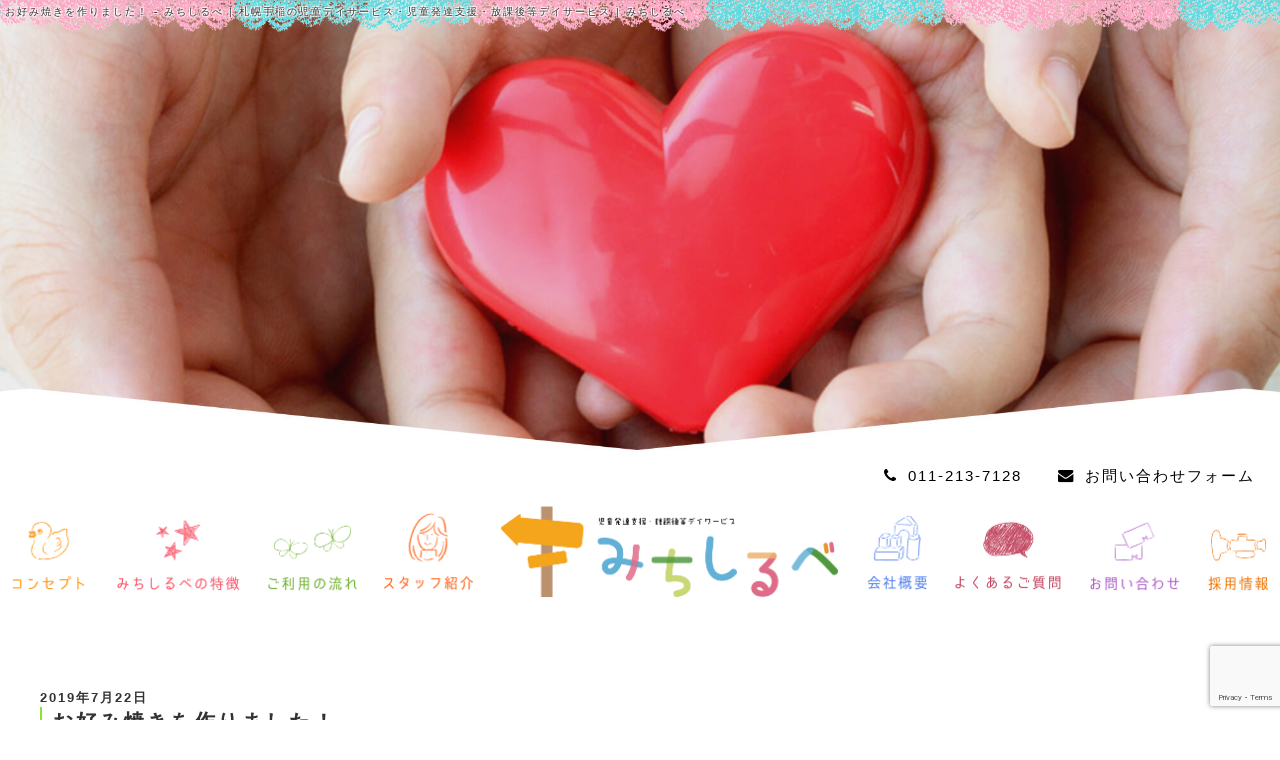

--- FILE ---
content_type: text/html; charset=UTF-8
request_url: http://megumi17.com/archives/1737/
body_size: 12429
content:
<!--   新着個別ページ     -->
<!DOCTYPE HTML>
<html dir="ltr" lang="ja">
<head>
<meta http-equiv="Content-Type" content="text/html; charset=UTF-8">
<title>お好み焼きを作りました！ - みちしるべ | 札幌手稲の児童デイサービス・児童発達支援・放課後等デイサービス【みちしるべ】</title>
<meta name="keywords" content="" />
<meta name="description" content="" />
<meta name="viewport" content="width=device-width,initial-scale=1,maximum-scale=1,user-scalable=no">
<link href="/css/bootstrap.min.css" rel="stylesheet" type="text/css">
<!-- Fonts -->
<link href="/font-awesome/css/font-awesome.min.css" rel="stylesheet" type="text/css">
<link rel="stylesheet" href="/css/index.css" type="text/css" />
<link rel="stylesheet" href="/css/temple.css" type="text/css" />
<link rel="stylesheet" href="/css/sptemple.css" type="text/css" />
<link rel="stylesheet" href="/css/jquery.bxslider.css" type="text/css" />
<link rel="stylesheet" href="/css/animate.css">
<link href="/css/flexslider.css" rel="stylesheet" type="text/css" media="all" />
<link rel="stylesheet" href="/michishirube/wp-content/themes/michishirube_wp/style.css" type="text/css" />
<!--[if lt IE 9]>
  <meta http-equiv="Imagetoolbar" content="no" />
  <script src="http://html5shiv.googlecode.com/svn/trunk/html5.js"></script>
<![endif]-->

		<!-- All in One SEO 4.9.3 - aioseo.com -->
	<meta name="description" content="皆さん、こんにちは！ 先日は子どもたちと一緒に昼食として、お好み焼きを作って食べました。 キャベツをちぎって、" />
	<meta name="robots" content="max-image-preview:large" />
	<meta name="author" content="megumi17"/>
	<link rel="canonical" href="http://megumi17.com/archives/1737/" />
	<meta name="generator" content="All in One SEO (AIOSEO) 4.9.3" />
		<meta property="og:locale" content="ja_JP" />
		<meta property="og:site_name" content="みちしるべ - 札幌手稲の児童デイサービス・児童発達支援・放課後等デイサービス【みちしるべ】" />
		<meta property="og:type" content="article" />
		<meta property="og:title" content="お好み焼きを作りました！ - みちしるべ" />
		<meta property="og:description" content="皆さん、こんにちは！ 先日は子どもたちと一緒に昼食として、お好み焼きを作って食べました。 キャベツをちぎって、" />
		<meta property="og:url" content="http://megumi17.com/archives/1737/" />
		<meta property="article:published_time" content="2019-07-22T06:20:18+00:00" />
		<meta property="article:modified_time" content="2019-10-25T03:24:38+00:00" />
		<meta name="twitter:card" content="summary" />
		<meta name="twitter:title" content="お好み焼きを作りました！ - みちしるべ" />
		<meta name="twitter:description" content="皆さん、こんにちは！ 先日は子どもたちと一緒に昼食として、お好み焼きを作って食べました。 キャベツをちぎって、" />
		<script type="application/ld+json" class="aioseo-schema">
			{"@context":"https:\/\/schema.org","@graph":[{"@type":"BlogPosting","@id":"http:\/\/megumi17.com\/archives\/1737\/#blogposting","name":"\u304a\u597d\u307f\u713c\u304d\u3092\u4f5c\u308a\u307e\u3057\u305f\uff01 - \u307f\u3061\u3057\u308b\u3079","headline":"\u304a\u597d\u307f\u713c\u304d\u3092\u4f5c\u308a\u307e\u3057\u305f\uff01","author":{"@id":"http:\/\/megumi17.com\/archives\/author\/megumi17\/#author"},"publisher":{"@id":"http:\/\/megumi17.com\/#organization"},"image":{"@type":"ImageObject","url":"http:\/\/megumi17.com\/michishirube\/wp-content\/uploads\/2019\/07\/images.jpg","width":231,"height":218},"datePublished":"2019-07-22T15:20:18+09:00","dateModified":"2019-10-25T12:24:38+09:00","inLanguage":"ja","mainEntityOfPage":{"@id":"http:\/\/megumi17.com\/archives\/1737\/#webpage"},"isPartOf":{"@id":"http:\/\/megumi17.com\/archives\/1737\/#webpage"},"articleSection":"\u304a\u77e5\u3089\u305b, \u30d6\u30ed\u30b0"},{"@type":"BreadcrumbList","@id":"http:\/\/megumi17.com\/archives\/1737\/#breadcrumblist","itemListElement":[{"@type":"ListItem","@id":"http:\/\/megumi17.com#listItem","position":1,"name":"\u30db\u30fc\u30e0","item":"http:\/\/megumi17.com","nextItem":{"@type":"ListItem","@id":"http:\/\/megumi17.com\/archives\/category\/news\/#listItem","name":"\u304a\u77e5\u3089\u305b"}},{"@type":"ListItem","@id":"http:\/\/megumi17.com\/archives\/category\/news\/#listItem","position":2,"name":"\u304a\u77e5\u3089\u305b","item":"http:\/\/megumi17.com\/archives\/category\/news\/","nextItem":{"@type":"ListItem","@id":"http:\/\/megumi17.com\/archives\/1737\/#listItem","name":"\u304a\u597d\u307f\u713c\u304d\u3092\u4f5c\u308a\u307e\u3057\u305f\uff01"},"previousItem":{"@type":"ListItem","@id":"http:\/\/megumi17.com#listItem","name":"\u30db\u30fc\u30e0"}},{"@type":"ListItem","@id":"http:\/\/megumi17.com\/archives\/1737\/#listItem","position":3,"name":"\u304a\u597d\u307f\u713c\u304d\u3092\u4f5c\u308a\u307e\u3057\u305f\uff01","previousItem":{"@type":"ListItem","@id":"http:\/\/megumi17.com\/archives\/category\/news\/#listItem","name":"\u304a\u77e5\u3089\u305b"}}]},{"@type":"Organization","@id":"http:\/\/megumi17.com\/#organization","name":"\u307f\u3061\u3057\u308b\u3079","description":"\u672d\u5e4c\u624b\u7a32\u306e\u5150\u7ae5\u30c7\u30a4\u30b5\u30fc\u30d3\u30b9\u30fb\u5150\u7ae5\u767a\u9054\u652f\u63f4\u30fb\u653e\u8ab2\u5f8c\u7b49\u30c7\u30a4\u30b5\u30fc\u30d3\u30b9\u3010\u307f\u3061\u3057\u308b\u3079\u3011","url":"http:\/\/megumi17.com\/"},{"@type":"Person","@id":"http:\/\/megumi17.com\/archives\/author\/megumi17\/#author","url":"http:\/\/megumi17.com\/archives\/author\/megumi17\/","name":"megumi17","image":{"@type":"ImageObject","@id":"http:\/\/megumi17.com\/archives\/1737\/#authorImage","url":"https:\/\/secure.gravatar.com\/avatar\/cd1dc9d12d049b26eba4a585d13a05a7b4a73bd71664f1ba73898b29a72a7848?s=96&d=mm&r=g","width":96,"height":96,"caption":"megumi17"}},{"@type":"WebPage","@id":"http:\/\/megumi17.com\/archives\/1737\/#webpage","url":"http:\/\/megumi17.com\/archives\/1737\/","name":"\u304a\u597d\u307f\u713c\u304d\u3092\u4f5c\u308a\u307e\u3057\u305f\uff01 - \u307f\u3061\u3057\u308b\u3079","description":"\u7686\u3055\u3093\u3001\u3053\u3093\u306b\u3061\u306f\uff01 \u5148\u65e5\u306f\u5b50\u3069\u3082\u305f\u3061\u3068\u4e00\u7dd2\u306b\u663c\u98df\u3068\u3057\u3066\u3001\u304a\u597d\u307f\u713c\u304d\u3092\u4f5c\u3063\u3066\u98df\u3079\u307e\u3057\u305f\u3002 \u30ad\u30e3\u30d9\u30c4\u3092\u3061\u304e\u3063\u3066\u3001","inLanguage":"ja","isPartOf":{"@id":"http:\/\/megumi17.com\/#website"},"breadcrumb":{"@id":"http:\/\/megumi17.com\/archives\/1737\/#breadcrumblist"},"author":{"@id":"http:\/\/megumi17.com\/archives\/author\/megumi17\/#author"},"creator":{"@id":"http:\/\/megumi17.com\/archives\/author\/megumi17\/#author"},"image":{"@type":"ImageObject","url":"http:\/\/megumi17.com\/michishirube\/wp-content\/uploads\/2019\/07\/images.jpg","@id":"http:\/\/megumi17.com\/archives\/1737\/#mainImage","width":231,"height":218},"primaryImageOfPage":{"@id":"http:\/\/megumi17.com\/archives\/1737\/#mainImage"},"datePublished":"2019-07-22T15:20:18+09:00","dateModified":"2019-10-25T12:24:38+09:00"},{"@type":"WebSite","@id":"http:\/\/megumi17.com\/#website","url":"http:\/\/megumi17.com\/","name":"\u307f\u3061\u3057\u308b\u3079","description":"\u672d\u5e4c\u624b\u7a32\u306e\u5150\u7ae5\u30c7\u30a4\u30b5\u30fc\u30d3\u30b9\u30fb\u5150\u7ae5\u767a\u9054\u652f\u63f4\u30fb\u653e\u8ab2\u5f8c\u7b49\u30c7\u30a4\u30b5\u30fc\u30d3\u30b9\u3010\u307f\u3061\u3057\u308b\u3079\u3011","inLanguage":"ja","publisher":{"@id":"http:\/\/megumi17.com\/#organization"}}]}
		</script>
		<!-- All in One SEO -->

<link rel='dns-prefetch' href='//secure.gravatar.com' />
<link rel='dns-prefetch' href='//stats.wp.com' />
<link rel='dns-prefetch' href='//v0.wordpress.com' />
<link rel="alternate" type="application/rss+xml" title="みちしるべ &raquo; お好み焼きを作りました！ のコメントのフィード" href="http://megumi17.com/archives/1737/feed/" />
<link rel="alternate" title="oEmbed (JSON)" type="application/json+oembed" href="http://megumi17.com/wp-json/oembed/1.0/embed?url=http%3A%2F%2Fmegumi17.com%2Farchives%2F1737%2F" />
<link rel="alternate" title="oEmbed (XML)" type="text/xml+oembed" href="http://megumi17.com/wp-json/oembed/1.0/embed?url=http%3A%2F%2Fmegumi17.com%2Farchives%2F1737%2F&#038;format=xml" />
<style id='wp-img-auto-sizes-contain-inline-css' type='text/css'>
img:is([sizes=auto i],[sizes^="auto," i]){contain-intrinsic-size:3000px 1500px}
/*# sourceURL=wp-img-auto-sizes-contain-inline-css */
</style>
<style id='wp-emoji-styles-inline-css' type='text/css'>

	img.wp-smiley, img.emoji {
		display: inline !important;
		border: none !important;
		box-shadow: none !important;
		height: 1em !important;
		width: 1em !important;
		margin: 0 0.07em !important;
		vertical-align: -0.1em !important;
		background: none !important;
		padding: 0 !important;
	}
/*# sourceURL=wp-emoji-styles-inline-css */
</style>
<style id='wp-block-library-inline-css' type='text/css'>
:root{--wp-block-synced-color:#7a00df;--wp-block-synced-color--rgb:122,0,223;--wp-bound-block-color:var(--wp-block-synced-color);--wp-editor-canvas-background:#ddd;--wp-admin-theme-color:#007cba;--wp-admin-theme-color--rgb:0,124,186;--wp-admin-theme-color-darker-10:#006ba1;--wp-admin-theme-color-darker-10--rgb:0,107,160.5;--wp-admin-theme-color-darker-20:#005a87;--wp-admin-theme-color-darker-20--rgb:0,90,135;--wp-admin-border-width-focus:2px}@media (min-resolution:192dpi){:root{--wp-admin-border-width-focus:1.5px}}.wp-element-button{cursor:pointer}:root .has-very-light-gray-background-color{background-color:#eee}:root .has-very-dark-gray-background-color{background-color:#313131}:root .has-very-light-gray-color{color:#eee}:root .has-very-dark-gray-color{color:#313131}:root .has-vivid-green-cyan-to-vivid-cyan-blue-gradient-background{background:linear-gradient(135deg,#00d084,#0693e3)}:root .has-purple-crush-gradient-background{background:linear-gradient(135deg,#34e2e4,#4721fb 50%,#ab1dfe)}:root .has-hazy-dawn-gradient-background{background:linear-gradient(135deg,#faaca8,#dad0ec)}:root .has-subdued-olive-gradient-background{background:linear-gradient(135deg,#fafae1,#67a671)}:root .has-atomic-cream-gradient-background{background:linear-gradient(135deg,#fdd79a,#004a59)}:root .has-nightshade-gradient-background{background:linear-gradient(135deg,#330968,#31cdcf)}:root .has-midnight-gradient-background{background:linear-gradient(135deg,#020381,#2874fc)}:root{--wp--preset--font-size--normal:16px;--wp--preset--font-size--huge:42px}.has-regular-font-size{font-size:1em}.has-larger-font-size{font-size:2.625em}.has-normal-font-size{font-size:var(--wp--preset--font-size--normal)}.has-huge-font-size{font-size:var(--wp--preset--font-size--huge)}.has-text-align-center{text-align:center}.has-text-align-left{text-align:left}.has-text-align-right{text-align:right}.has-fit-text{white-space:nowrap!important}#end-resizable-editor-section{display:none}.aligncenter{clear:both}.items-justified-left{justify-content:flex-start}.items-justified-center{justify-content:center}.items-justified-right{justify-content:flex-end}.items-justified-space-between{justify-content:space-between}.screen-reader-text{border:0;clip-path:inset(50%);height:1px;margin:-1px;overflow:hidden;padding:0;position:absolute;width:1px;word-wrap:normal!important}.screen-reader-text:focus{background-color:#ddd;clip-path:none;color:#444;display:block;font-size:1em;height:auto;left:5px;line-height:normal;padding:15px 23px 14px;text-decoration:none;top:5px;width:auto;z-index:100000}html :where(.has-border-color){border-style:solid}html :where([style*=border-top-color]){border-top-style:solid}html :where([style*=border-right-color]){border-right-style:solid}html :where([style*=border-bottom-color]){border-bottom-style:solid}html :where([style*=border-left-color]){border-left-style:solid}html :where([style*=border-width]){border-style:solid}html :where([style*=border-top-width]){border-top-style:solid}html :where([style*=border-right-width]){border-right-style:solid}html :where([style*=border-bottom-width]){border-bottom-style:solid}html :where([style*=border-left-width]){border-left-style:solid}html :where(img[class*=wp-image-]){height:auto;max-width:100%}:where(figure){margin:0 0 1em}html :where(.is-position-sticky){--wp-admin--admin-bar--position-offset:var(--wp-admin--admin-bar--height,0px)}@media screen and (max-width:600px){html :where(.is-position-sticky){--wp-admin--admin-bar--position-offset:0px}}

/*# sourceURL=wp-block-library-inline-css */
</style><style id='global-styles-inline-css' type='text/css'>
:root{--wp--preset--aspect-ratio--square: 1;--wp--preset--aspect-ratio--4-3: 4/3;--wp--preset--aspect-ratio--3-4: 3/4;--wp--preset--aspect-ratio--3-2: 3/2;--wp--preset--aspect-ratio--2-3: 2/3;--wp--preset--aspect-ratio--16-9: 16/9;--wp--preset--aspect-ratio--9-16: 9/16;--wp--preset--color--black: #000000;--wp--preset--color--cyan-bluish-gray: #abb8c3;--wp--preset--color--white: #ffffff;--wp--preset--color--pale-pink: #f78da7;--wp--preset--color--vivid-red: #cf2e2e;--wp--preset--color--luminous-vivid-orange: #ff6900;--wp--preset--color--luminous-vivid-amber: #fcb900;--wp--preset--color--light-green-cyan: #7bdcb5;--wp--preset--color--vivid-green-cyan: #00d084;--wp--preset--color--pale-cyan-blue: #8ed1fc;--wp--preset--color--vivid-cyan-blue: #0693e3;--wp--preset--color--vivid-purple: #9b51e0;--wp--preset--gradient--vivid-cyan-blue-to-vivid-purple: linear-gradient(135deg,rgb(6,147,227) 0%,rgb(155,81,224) 100%);--wp--preset--gradient--light-green-cyan-to-vivid-green-cyan: linear-gradient(135deg,rgb(122,220,180) 0%,rgb(0,208,130) 100%);--wp--preset--gradient--luminous-vivid-amber-to-luminous-vivid-orange: linear-gradient(135deg,rgb(252,185,0) 0%,rgb(255,105,0) 100%);--wp--preset--gradient--luminous-vivid-orange-to-vivid-red: linear-gradient(135deg,rgb(255,105,0) 0%,rgb(207,46,46) 100%);--wp--preset--gradient--very-light-gray-to-cyan-bluish-gray: linear-gradient(135deg,rgb(238,238,238) 0%,rgb(169,184,195) 100%);--wp--preset--gradient--cool-to-warm-spectrum: linear-gradient(135deg,rgb(74,234,220) 0%,rgb(151,120,209) 20%,rgb(207,42,186) 40%,rgb(238,44,130) 60%,rgb(251,105,98) 80%,rgb(254,248,76) 100%);--wp--preset--gradient--blush-light-purple: linear-gradient(135deg,rgb(255,206,236) 0%,rgb(152,150,240) 100%);--wp--preset--gradient--blush-bordeaux: linear-gradient(135deg,rgb(254,205,165) 0%,rgb(254,45,45) 50%,rgb(107,0,62) 100%);--wp--preset--gradient--luminous-dusk: linear-gradient(135deg,rgb(255,203,112) 0%,rgb(199,81,192) 50%,rgb(65,88,208) 100%);--wp--preset--gradient--pale-ocean: linear-gradient(135deg,rgb(255,245,203) 0%,rgb(182,227,212) 50%,rgb(51,167,181) 100%);--wp--preset--gradient--electric-grass: linear-gradient(135deg,rgb(202,248,128) 0%,rgb(113,206,126) 100%);--wp--preset--gradient--midnight: linear-gradient(135deg,rgb(2,3,129) 0%,rgb(40,116,252) 100%);--wp--preset--font-size--small: 13px;--wp--preset--font-size--medium: 20px;--wp--preset--font-size--large: 36px;--wp--preset--font-size--x-large: 42px;--wp--preset--spacing--20: 0.44rem;--wp--preset--spacing--30: 0.67rem;--wp--preset--spacing--40: 1rem;--wp--preset--spacing--50: 1.5rem;--wp--preset--spacing--60: 2.25rem;--wp--preset--spacing--70: 3.38rem;--wp--preset--spacing--80: 5.06rem;--wp--preset--shadow--natural: 6px 6px 9px rgba(0, 0, 0, 0.2);--wp--preset--shadow--deep: 12px 12px 50px rgba(0, 0, 0, 0.4);--wp--preset--shadow--sharp: 6px 6px 0px rgba(0, 0, 0, 0.2);--wp--preset--shadow--outlined: 6px 6px 0px -3px rgb(255, 255, 255), 6px 6px rgb(0, 0, 0);--wp--preset--shadow--crisp: 6px 6px 0px rgb(0, 0, 0);}:where(.is-layout-flex){gap: 0.5em;}:where(.is-layout-grid){gap: 0.5em;}body .is-layout-flex{display: flex;}.is-layout-flex{flex-wrap: wrap;align-items: center;}.is-layout-flex > :is(*, div){margin: 0;}body .is-layout-grid{display: grid;}.is-layout-grid > :is(*, div){margin: 0;}:where(.wp-block-columns.is-layout-flex){gap: 2em;}:where(.wp-block-columns.is-layout-grid){gap: 2em;}:where(.wp-block-post-template.is-layout-flex){gap: 1.25em;}:where(.wp-block-post-template.is-layout-grid){gap: 1.25em;}.has-black-color{color: var(--wp--preset--color--black) !important;}.has-cyan-bluish-gray-color{color: var(--wp--preset--color--cyan-bluish-gray) !important;}.has-white-color{color: var(--wp--preset--color--white) !important;}.has-pale-pink-color{color: var(--wp--preset--color--pale-pink) !important;}.has-vivid-red-color{color: var(--wp--preset--color--vivid-red) !important;}.has-luminous-vivid-orange-color{color: var(--wp--preset--color--luminous-vivid-orange) !important;}.has-luminous-vivid-amber-color{color: var(--wp--preset--color--luminous-vivid-amber) !important;}.has-light-green-cyan-color{color: var(--wp--preset--color--light-green-cyan) !important;}.has-vivid-green-cyan-color{color: var(--wp--preset--color--vivid-green-cyan) !important;}.has-pale-cyan-blue-color{color: var(--wp--preset--color--pale-cyan-blue) !important;}.has-vivid-cyan-blue-color{color: var(--wp--preset--color--vivid-cyan-blue) !important;}.has-vivid-purple-color{color: var(--wp--preset--color--vivid-purple) !important;}.has-black-background-color{background-color: var(--wp--preset--color--black) !important;}.has-cyan-bluish-gray-background-color{background-color: var(--wp--preset--color--cyan-bluish-gray) !important;}.has-white-background-color{background-color: var(--wp--preset--color--white) !important;}.has-pale-pink-background-color{background-color: var(--wp--preset--color--pale-pink) !important;}.has-vivid-red-background-color{background-color: var(--wp--preset--color--vivid-red) !important;}.has-luminous-vivid-orange-background-color{background-color: var(--wp--preset--color--luminous-vivid-orange) !important;}.has-luminous-vivid-amber-background-color{background-color: var(--wp--preset--color--luminous-vivid-amber) !important;}.has-light-green-cyan-background-color{background-color: var(--wp--preset--color--light-green-cyan) !important;}.has-vivid-green-cyan-background-color{background-color: var(--wp--preset--color--vivid-green-cyan) !important;}.has-pale-cyan-blue-background-color{background-color: var(--wp--preset--color--pale-cyan-blue) !important;}.has-vivid-cyan-blue-background-color{background-color: var(--wp--preset--color--vivid-cyan-blue) !important;}.has-vivid-purple-background-color{background-color: var(--wp--preset--color--vivid-purple) !important;}.has-black-border-color{border-color: var(--wp--preset--color--black) !important;}.has-cyan-bluish-gray-border-color{border-color: var(--wp--preset--color--cyan-bluish-gray) !important;}.has-white-border-color{border-color: var(--wp--preset--color--white) !important;}.has-pale-pink-border-color{border-color: var(--wp--preset--color--pale-pink) !important;}.has-vivid-red-border-color{border-color: var(--wp--preset--color--vivid-red) !important;}.has-luminous-vivid-orange-border-color{border-color: var(--wp--preset--color--luminous-vivid-orange) !important;}.has-luminous-vivid-amber-border-color{border-color: var(--wp--preset--color--luminous-vivid-amber) !important;}.has-light-green-cyan-border-color{border-color: var(--wp--preset--color--light-green-cyan) !important;}.has-vivid-green-cyan-border-color{border-color: var(--wp--preset--color--vivid-green-cyan) !important;}.has-pale-cyan-blue-border-color{border-color: var(--wp--preset--color--pale-cyan-blue) !important;}.has-vivid-cyan-blue-border-color{border-color: var(--wp--preset--color--vivid-cyan-blue) !important;}.has-vivid-purple-border-color{border-color: var(--wp--preset--color--vivid-purple) !important;}.has-vivid-cyan-blue-to-vivid-purple-gradient-background{background: var(--wp--preset--gradient--vivid-cyan-blue-to-vivid-purple) !important;}.has-light-green-cyan-to-vivid-green-cyan-gradient-background{background: var(--wp--preset--gradient--light-green-cyan-to-vivid-green-cyan) !important;}.has-luminous-vivid-amber-to-luminous-vivid-orange-gradient-background{background: var(--wp--preset--gradient--luminous-vivid-amber-to-luminous-vivid-orange) !important;}.has-luminous-vivid-orange-to-vivid-red-gradient-background{background: var(--wp--preset--gradient--luminous-vivid-orange-to-vivid-red) !important;}.has-very-light-gray-to-cyan-bluish-gray-gradient-background{background: var(--wp--preset--gradient--very-light-gray-to-cyan-bluish-gray) !important;}.has-cool-to-warm-spectrum-gradient-background{background: var(--wp--preset--gradient--cool-to-warm-spectrum) !important;}.has-blush-light-purple-gradient-background{background: var(--wp--preset--gradient--blush-light-purple) !important;}.has-blush-bordeaux-gradient-background{background: var(--wp--preset--gradient--blush-bordeaux) !important;}.has-luminous-dusk-gradient-background{background: var(--wp--preset--gradient--luminous-dusk) !important;}.has-pale-ocean-gradient-background{background: var(--wp--preset--gradient--pale-ocean) !important;}.has-electric-grass-gradient-background{background: var(--wp--preset--gradient--electric-grass) !important;}.has-midnight-gradient-background{background: var(--wp--preset--gradient--midnight) !important;}.has-small-font-size{font-size: var(--wp--preset--font-size--small) !important;}.has-medium-font-size{font-size: var(--wp--preset--font-size--medium) !important;}.has-large-font-size{font-size: var(--wp--preset--font-size--large) !important;}.has-x-large-font-size{font-size: var(--wp--preset--font-size--x-large) !important;}
/*# sourceURL=global-styles-inline-css */
</style>

<style id='classic-theme-styles-inline-css' type='text/css'>
/*! This file is auto-generated */
.wp-block-button__link{color:#fff;background-color:#32373c;border-radius:9999px;box-shadow:none;text-decoration:none;padding:calc(.667em + 2px) calc(1.333em + 2px);font-size:1.125em}.wp-block-file__button{background:#32373c;color:#fff;text-decoration:none}
/*# sourceURL=/wp-includes/css/classic-themes.min.css */
</style>
<link rel='stylesheet' id='contact-form-7-css' href='http://megumi17.com/michishirube/wp-content/plugins/contact-form-7/includes/css/styles.css?ver=6.1.4' type='text/css' media='all' />
<script type="text/javascript" src="//ajax.googleapis.com/ajax/libs/jquery/1.11.2/jquery.min.js?ver=1.10.2" id="jquery-js"></script>
<script type="text/javascript" src="//cdnjs.cloudflare.com/ajax/libs/jquery-migrate/1.2.1/jquery-migrate.min.js?ver=1.2.1" id="jquery-mig-js"></script>
<link rel="https://api.w.org/" href="http://megumi17.com/wp-json/" /><link rel="alternate" title="JSON" type="application/json" href="http://megumi17.com/wp-json/wp/v2/posts/1737" /><link rel="EditURI" type="application/rsd+xml" title="RSD" href="http://megumi17.com/michishirube/xmlrpc.php?rsd" />

<link rel='shortlink' href='https://wp.me/p9bqos-s1' />
	<style>img#wpstats{display:none}</style>
		
<!-- BEGIN recaptcha, injected by plugin wp-recaptcha-integration  -->

<!-- END recaptcha -->
</head>
<body>
<h1 class="cy_h1">お好み焼きを作りました！ - みちしるべ | 札幌手稲の児童デイサービス・児童発達支援・放課後等デイサービス | みちしるべ</h1>
<header>
  <p href="#" class="left_nav"> <i class="fa fa-bars" aria-hidden="true"></i></p>
  <div class="phone_nav">
    <nav class="wrap_nav">
      <ul>
        <li><a href="http://megumi17.com/">トップページ</a></li>
        <li><a href="/concept.html">コンセプト</a></li>
        <li><a href="/quality.html">みちしるべの特徴</a></li>
        <li><a href="/frow.html">ご利用の流れ</a></li>
        <li><a href="/staff.html">スタッフ紹介</a></li>
        <li><a href="/company.html">会社概要</a></li>
        <li><a href="/qa.html">よくあるご質問</a></li>
        <li><a href="/contact">お問い合わせ</a></li>
        <li><a href="/recruit.html">採用情報</a></li>
        <li class="nav_close">×</li>
      </ul>
    </nav>
  </div>
     
    
        <div class="in_main concept_main">
    <div class="mmt"></div>
    </div>
                      
    
    
    
    
  <nav id="cy_nav2" class="cy_nav">
    <div class="cy_container1440">
      <div class="clearfix">
        <div class="nav_t">
          <p><i class="fa fa-phone" aria-hidden="true"></i>011-213-7128</p>
          <p><a href="/contact"><i class="fa fa-envelope" aria-hidden="true"></i>お問い合わせフォーム</a></p>
        </div>
      </div>
      <ul class="flex_div flex_space_bet header_nav_box">
        <li><a href="/concept.html"><img src="/images/index17.png" alt="" width="auto" height="97"></a></li>
        <li><a href="/quality.html"><img src="/images/index18.png" alt="" width="auto" height="97"></a></li>
        <li><a href="/frow.html"><img src="/images/index19.png" alt="" width="auto" height="97"></a></li>
        <li><a href="/staff.html"><img src="/images/index20.png" alt="" width="auto" height="97"></a></li>
        <li><a href="/"><img src="/images/index21.png" alt="" width="auto" height="97"></a></li>
        <li><a href="/company.html"><img src="/images/index24.png" alt="" width="auto" height="97"></a></li>
        <li><a href="/qa.html"><img src="/images/index25.png" alt="" width="auto" height="97"></a></li>
        <li><a href="/contact"><img src="/images/index22.png" alt="" width="auto" height="97"></a></li>
        <li><a href="/recruit.html"><img src="/images/index23.png" alt="" width="auto" height="97"></a></li>
      </ul>
    </div>
  </nav>
</header>
    
    
  
<div class="in_content">
  <div class="posi">
   
        
    <h3 class="cy_h3"></h3>

            


      
      
   
   
   
   
   
   
    <div class="cy_container1200">
	<section>
            <div class="n-header">
                <div class="yellow"><time datetime="2019-07-22">2019年7月22日</time></div>
                <p class="wptitle">お好み焼きを作りました！</p>
            </div>
            <section class="imgnews">
                <p>皆さん、こんにちは！</p>
<p>先日は子どもたちと一緒に昼食として、お好み焼きを作って食べました。<br />
キャベツをちぎって、ウィンナーを切り、生地の計量や混ぜる…など、みんなが協力し合って完成したお好み焼きの味はこれまた格別(*^^)v</p>
<p><img fetchpriority="high" decoding="async" class="alignnone size-medium wp-image-1738" src="http://megumi17.com/michishirube/wp-content/uploads/2019/07/IMG_1169-225x300.jpg" alt="" width="225" height="300" srcset="http://megumi17.com/michishirube/wp-content/uploads/2019/07/IMG_1169-225x300.jpg 225w, http://megumi17.com/michishirube/wp-content/uploads/2019/07/IMG_1169.jpg 599w" sizes="(max-width: 225px) 100vw, 225px" /><img decoding="async" class="alignnone size-medium wp-image-1739" src="http://megumi17.com/michishirube/wp-content/uploads/2019/07/IMG_1170-225x300.jpg" alt="" width="225" height="300" srcset="http://megumi17.com/michishirube/wp-content/uploads/2019/07/IMG_1170-225x300.jpg 225w, http://megumi17.com/michishirube/wp-content/uploads/2019/07/IMG_1170.jpg 599w" sizes="(max-width: 225px) 100vw, 225px" /> <img decoding="async" class="alignnone size-medium wp-image-1740" src="http://megumi17.com/michishirube/wp-content/uploads/2019/07/IMG_1171-169x300.jpg" alt="" width="169" height="300" srcset="http://megumi17.com/michishirube/wp-content/uploads/2019/07/IMG_1171-169x300.jpg 169w, http://megumi17.com/michishirube/wp-content/uploads/2019/07/IMG_1171.jpg 450w" sizes="(max-width: 169px) 100vw, 169px" /> <img loading="lazy" decoding="async" class="alignnone size-medium wp-image-1741" src="http://megumi17.com/michishirube/wp-content/uploads/2019/07/IMG_1172-169x300.jpg" alt="" width="169" height="300" srcset="http://megumi17.com/michishirube/wp-content/uploads/2019/07/IMG_1172-169x300.jpg 169w, http://megumi17.com/michishirube/wp-content/uploads/2019/07/IMG_1172.jpg 450w" sizes="auto, (max-width: 169px) 100vw, 169px" /> <img loading="lazy" decoding="async" class="alignnone size-medium wp-image-1742" src="http://megumi17.com/michishirube/wp-content/uploads/2019/07/IMG_1173-169x300.jpg" alt="" width="169" height="300" srcset="http://megumi17.com/michishirube/wp-content/uploads/2019/07/IMG_1173-169x300.jpg 169w, http://megumi17.com/michishirube/wp-content/uploads/2019/07/IMG_1173.jpg 450w" sizes="auto, (max-width: 169px) 100vw, 169px" /> <img loading="lazy" decoding="async" class="alignnone size-medium wp-image-1743" src="http://megumi17.com/michishirube/wp-content/uploads/2019/07/IMG_1174-169x300.jpg" alt="" width="169" height="300" srcset="http://megumi17.com/michishirube/wp-content/uploads/2019/07/IMG_1174-169x300.jpg 169w, http://megumi17.com/michishirube/wp-content/uploads/2019/07/IMG_1174.jpg 450w" sizes="auto, (max-width: 169px) 100vw, 169px" /> <img loading="lazy" decoding="async" class="alignnone size-medium wp-image-1744" src="http://megumi17.com/michishirube/wp-content/uploads/2019/07/IMG_1175-169x300.jpg" alt="" width="169" height="300" srcset="http://megumi17.com/michishirube/wp-content/uploads/2019/07/IMG_1175-169x300.jpg 169w, http://megumi17.com/michishirube/wp-content/uploads/2019/07/IMG_1175.jpg 450w" sizes="auto, (max-width: 169px) 100vw, 169px" /> <img loading="lazy" decoding="async" class="alignnone size-medium wp-image-1745" src="http://megumi17.com/michishirube/wp-content/uploads/2019/07/IMG_1176-169x300.jpg" alt="" width="169" height="300" srcset="http://megumi17.com/michishirube/wp-content/uploads/2019/07/IMG_1176-169x300.jpg 169w, http://megumi17.com/michishirube/wp-content/uploads/2019/07/IMG_1176.jpg 450w" sizes="auto, (max-width: 169px) 100vw, 169px" /> <img loading="lazy" decoding="async" class="alignnone size-medium wp-image-1746" src="http://megumi17.com/michishirube/wp-content/uploads/2019/07/IMG_1177-225x300.jpg" alt="" width="225" height="300" srcset="http://megumi17.com/michishirube/wp-content/uploads/2019/07/IMG_1177-225x300.jpg 225w, http://megumi17.com/michishirube/wp-content/uploads/2019/07/IMG_1177.jpg 599w" sizes="auto, (max-width: 225px) 100vw, 225px" /> <img loading="lazy" decoding="async" class="alignnone size-medium wp-image-1747" src="http://megumi17.com/michishirube/wp-content/uploads/2019/07/IMG_1178-225x300.jpg" alt="" width="225" height="300" srcset="http://megumi17.com/michishirube/wp-content/uploads/2019/07/IMG_1178-225x300.jpg 225w, http://megumi17.com/michishirube/wp-content/uploads/2019/07/IMG_1178.jpg 599w" sizes="auto, (max-width: 225px) 100vw, 225px" /> <img loading="lazy" decoding="async" class="alignnone size-medium wp-image-1748" src="http://megumi17.com/michishirube/wp-content/uploads/2019/07/IMG_1179-225x300.jpg" alt="" width="225" height="300" srcset="http://megumi17.com/michishirube/wp-content/uploads/2019/07/IMG_1179-225x300.jpg 225w, http://megumi17.com/michishirube/wp-content/uploads/2019/07/IMG_1179.jpg 599w" sizes="auto, (max-width: 225px) 100vw, 225px" /></p>
      <div class="paging clearfix">
				               
                    <div class="next"><a href="http://megumi17.com/archives/1783/" rel="next">次の記事</a></div>
                                 
                       
                    <div class="prev"><a href="http://megumi17.com/archives/1674/" rel="prev">前の記事</a></div>
                                </div>
            </section>
                        <p class="view"><a href="/archives/category/news/">お知らせ一覧へ ＞</a></p>
                              <p class="view"><a href="/archives/category/blog/">ブログ一覧へ ＞</a></p>
            	</section>
</div></div></div>

	<p id="page-top" style="bottom: 100px;"><a href="#"></a></p>

<footer class="cy_footer">
  <div class="footer_in posi">
    <div class="rhns"> <img src="/images/index51.jpg" alt="" width="auto" height="225"> <img src="/images/index52.jpg" alt="" width="auto" height="200"> </div>
    <div class="cy_container1440">
      <div class="flex_div dtu rjsd flex_space_aro">
        <div class="nr50"><img src="/images/index54.jpg" alt="" width="auto" height="110" class="dib mr-40">
          <div class="dib">
            <p>〒006-0852<br>
              北海道札幌市手稲区星置2条1丁目1-23<br>
              <i class="fa fa-phone" aria-hidden="true"></i>011-213-7128
            </p>
          </div>
        </div>
        <div class="f_link_flex"><a href="http://megumi17.com/pdf/megumi17.pdf"><img src="http://megumi17.com/images/index74.jpg" alt="福祉・介護職員等特定処遇改善計画" width="auto" height="134"></a>
          <a href="/pdf/jihatsu.pdf"><img src="/images/jihatsu_banner.jpg" alt="自己評価表" width="auto" height="134"></a>
          <a href="/pdf/houkago.pdf"><img src="/images/houkago-banner.jpg" alt="自己評価表" width="auto" height="134"></a>
          <a href="/pdf/program_michishirube.pdf"><img src="/images/program.jpg" alt="支援プログラム" width="auto" height="134"></a>
        </div>
      </div>
    </div>
  </div>
  <div class="footer_bot">
    <div class="cy_container1440">
      <div class="flex_space_aro flex_div ryk">
        <div>
          <!--<a href=""><img src="/images/index56.png" alt="" width="auto" height="45"></a> --><a href="/access.html"><img src="/images/index57.png" alt="" width="auto" height="45"></a> <a href="/contact"><img src="/images/index58.png" alt="" width="auto" height="45"></a>
        </div>

                  <div><small class="copy">Copyright © <a href="http://megumi17.com/">札幌手稲の児童デイサービス・児童発達支援・放課後等デイサービス【みちしるべ】</a> All Rights Reserved.</small></div>
        




      </div>
    </div>
  </div>
</footer>
<script type="text/javascript" src="http://ajax.googleapis.com/ajax/libs/jquery/1.8.2/jquery.min.js"></script>
<script type="text/javascript" src="/js/common.js"></script>
<script type="text/javascript" src="/js/bxslider-min.js"></script>
<script src="/js/jquery.flexslider.js"></script>
<script src="/js/script.js"></script>
<script src="/js/map_click.js"></script>
<script src="/js/script _nav.js"></script>
<script src="/js/wow.min.js"></script>
<script>
  new WOW().init();
</script>
<script>
  $(function() {
    // #で始まるアンカーをクリックした場合に処理
    $('a[href^=#]').click(function() {
      // スクロールの速度

      var speed = 550;
      // アンカーの値取得
      var href = $(this).attr("href");
      // 移動先を取得
      var target = $(href == "#" || href == "" ? 'html' : href);
      // 移動先を数値で取得
      var position = target.offset().top;
      // スムーススクロール
      $('body,html').animate({
        scrollTop: position
      }, speed, 'swing');
      return false;
    });
  });
</script>
<script type="speculationrules">
{"prefetch":[{"source":"document","where":{"and":[{"href_matches":"/*"},{"not":{"href_matches":["/michishirube/wp-*.php","/michishirube/wp-admin/*","/michishirube/wp-content/uploads/*","/michishirube/wp-content/*","/michishirube/wp-content/plugins/*","/michishirube/wp-content/themes/michishirube_wp/*","/*\\?(.+)"]}},{"not":{"selector_matches":"a[rel~=\"nofollow\"]"}},{"not":{"selector_matches":".no-prefetch, .no-prefetch a"}}]},"eagerness":"conservative"}]}
</script>

<!-- BEGIN recaptcha, injected by plugin wp-recaptcha-integration  -->
<script type="text/javascript">
		var recaptcha_widgets={};
		function wp_recaptchaLoadCallback(){
			try {
				grecaptcha;
			} catch(err){
				return;
			}
			var e = document.querySelectorAll ? document.querySelectorAll('.g-recaptcha:not(.wpcf7-form-control)') : document.getElementsByClassName('g-recaptcha'),
				form_submits;

			for (var i=0;i<e.length;i++) {
				(function(el){
					var wid;
					// check if captcha element is unrendered
					if ( ! el.childNodes.length) {
						wid = grecaptcha.render(el,{
							'sitekey':'6LdSuisUAAAAAMwKYc5AmeEmTCqddqZmJDmaEeIu',
							'theme':el.getAttribute('data-theme') || 'light'
						});
						el.setAttribute('data-widget-id',wid);
					} else {
						wid = el.getAttribute('data-widget-id');
						grecaptcha.reset(wid);
					}
				})(e[i]);
			}
		}

		// if jquery present re-render jquery/ajax loaded captcha elements
		if ( typeof jQuery !== 'undefined' )
			jQuery(document).ajaxComplete( function(evt,xhr,set){
				if( xhr.responseText && xhr.responseText.indexOf('6LdSuisUAAAAAMwKYc5AmeEmTCqddqZmJDmaEeIu') !== -1)
					wp_recaptchaLoadCallback();
			} );

		</script><script src="https://www.google.com/recaptcha/api.js?onload=wp_recaptchaLoadCallback&#038;render=explicit" async defer></script>
<!-- END recaptcha -->
<script type="text/javascript" src="http://megumi17.com/michishirube/wp-includes/js/dist/hooks.min.js?ver=dd5603f07f9220ed27f1" id="wp-hooks-js"></script>
<script type="text/javascript" src="http://megumi17.com/michishirube/wp-includes/js/dist/i18n.min.js?ver=c26c3dc7bed366793375" id="wp-i18n-js"></script>
<script type="text/javascript" id="wp-i18n-js-after">
/* <![CDATA[ */
wp.i18n.setLocaleData( { 'text direction\u0004ltr': [ 'ltr' ] } );
//# sourceURL=wp-i18n-js-after
/* ]]> */
</script>
<script type="text/javascript" src="http://megumi17.com/michishirube/wp-content/plugins/contact-form-7/includes/swv/js/index.js?ver=6.1.4" id="swv-js"></script>
<script type="text/javascript" id="contact-form-7-js-translations">
/* <![CDATA[ */
( function( domain, translations ) {
	var localeData = translations.locale_data[ domain ] || translations.locale_data.messages;
	localeData[""].domain = domain;
	wp.i18n.setLocaleData( localeData, domain );
} )( "contact-form-7", {"translation-revision-date":"2025-11-30 08:12:23+0000","generator":"GlotPress\/4.0.3","domain":"messages","locale_data":{"messages":{"":{"domain":"messages","plural-forms":"nplurals=1; plural=0;","lang":"ja_JP"},"This contact form is placed in the wrong place.":["\u3053\u306e\u30b3\u30f3\u30bf\u30af\u30c8\u30d5\u30a9\u30fc\u30e0\u306f\u9593\u9055\u3063\u305f\u4f4d\u7f6e\u306b\u7f6e\u304b\u308c\u3066\u3044\u307e\u3059\u3002"],"Error:":["\u30a8\u30e9\u30fc:"]}},"comment":{"reference":"includes\/js\/index.js"}} );
//# sourceURL=contact-form-7-js-translations
/* ]]> */
</script>
<script type="text/javascript" id="contact-form-7-js-before">
/* <![CDATA[ */
var wpcf7 = {
    "api": {
        "root": "http:\/\/megumi17.com\/wp-json\/",
        "namespace": "contact-form-7\/v1"
    }
};
//# sourceURL=contact-form-7-js-before
/* ]]> */
</script>
<script type="text/javascript" src="http://megumi17.com/michishirube/wp-content/plugins/contact-form-7/includes/js/index.js?ver=6.1.4" id="contact-form-7-js"></script>
<script type="text/javascript" src="https://www.google.com/recaptcha/api.js?render=6LfSV6IUAAAAABPSvvkA4OHvw5XiXnnWz-uJJdUd&amp;ver=3.0" id="google-recaptcha-js"></script>
<script type="text/javascript" src="http://megumi17.com/michishirube/wp-includes/js/dist/vendor/wp-polyfill.min.js?ver=3.15.0" id="wp-polyfill-js"></script>
<script type="text/javascript" id="wpcf7-recaptcha-js-before">
/* <![CDATA[ */
var wpcf7_recaptcha = {
    "sitekey": "6LfSV6IUAAAAABPSvvkA4OHvw5XiXnnWz-uJJdUd",
    "actions": {
        "homepage": "homepage",
        "contactform": "contactform"
    }
};
//# sourceURL=wpcf7-recaptcha-js-before
/* ]]> */
</script>
<script type="text/javascript" src="http://megumi17.com/michishirube/wp-content/plugins/contact-form-7/modules/recaptcha/index.js?ver=6.1.4" id="wpcf7-recaptcha-js"></script>
<script type="text/javascript" id="jetpack-stats-js-before">
/* <![CDATA[ */
_stq = window._stq || [];
_stq.push([ "view", {"v":"ext","blog":"135710092","post":"1737","tz":"9","srv":"megumi17.com","j":"1:15.4"} ]);
_stq.push([ "clickTrackerInit", "135710092", "1737" ]);
//# sourceURL=jetpack-stats-js-before
/* ]]> */
</script>
<script type="text/javascript" src="https://stats.wp.com/e-202606.js" id="jetpack-stats-js" defer="defer" data-wp-strategy="defer"></script>
<script id="wp-emoji-settings" type="application/json">
{"baseUrl":"https://s.w.org/images/core/emoji/17.0.2/72x72/","ext":".png","svgUrl":"https://s.w.org/images/core/emoji/17.0.2/svg/","svgExt":".svg","source":{"concatemoji":"http://megumi17.com/michishirube/wp-includes/js/wp-emoji-release.min.js?ver=791f2ff5b0a2a1eeaf6c0e6d964c13dc"}}
</script>
<script type="module">
/* <![CDATA[ */
/*! This file is auto-generated */
const a=JSON.parse(document.getElementById("wp-emoji-settings").textContent),o=(window._wpemojiSettings=a,"wpEmojiSettingsSupports"),s=["flag","emoji"];function i(e){try{var t={supportTests:e,timestamp:(new Date).valueOf()};sessionStorage.setItem(o,JSON.stringify(t))}catch(e){}}function c(e,t,n){e.clearRect(0,0,e.canvas.width,e.canvas.height),e.fillText(t,0,0);t=new Uint32Array(e.getImageData(0,0,e.canvas.width,e.canvas.height).data);e.clearRect(0,0,e.canvas.width,e.canvas.height),e.fillText(n,0,0);const a=new Uint32Array(e.getImageData(0,0,e.canvas.width,e.canvas.height).data);return t.every((e,t)=>e===a[t])}function p(e,t){e.clearRect(0,0,e.canvas.width,e.canvas.height),e.fillText(t,0,0);var n=e.getImageData(16,16,1,1);for(let e=0;e<n.data.length;e++)if(0!==n.data[e])return!1;return!0}function u(e,t,n,a){switch(t){case"flag":return n(e,"\ud83c\udff3\ufe0f\u200d\u26a7\ufe0f","\ud83c\udff3\ufe0f\u200b\u26a7\ufe0f")?!1:!n(e,"\ud83c\udde8\ud83c\uddf6","\ud83c\udde8\u200b\ud83c\uddf6")&&!n(e,"\ud83c\udff4\udb40\udc67\udb40\udc62\udb40\udc65\udb40\udc6e\udb40\udc67\udb40\udc7f","\ud83c\udff4\u200b\udb40\udc67\u200b\udb40\udc62\u200b\udb40\udc65\u200b\udb40\udc6e\u200b\udb40\udc67\u200b\udb40\udc7f");case"emoji":return!a(e,"\ud83e\u1fac8")}return!1}function f(e,t,n,a){let r;const o=(r="undefined"!=typeof WorkerGlobalScope&&self instanceof WorkerGlobalScope?new OffscreenCanvas(300,150):document.createElement("canvas")).getContext("2d",{willReadFrequently:!0}),s=(o.textBaseline="top",o.font="600 32px Arial",{});return e.forEach(e=>{s[e]=t(o,e,n,a)}),s}function r(e){var t=document.createElement("script");t.src=e,t.defer=!0,document.head.appendChild(t)}a.supports={everything:!0,everythingExceptFlag:!0},new Promise(t=>{let n=function(){try{var e=JSON.parse(sessionStorage.getItem(o));if("object"==typeof e&&"number"==typeof e.timestamp&&(new Date).valueOf()<e.timestamp+604800&&"object"==typeof e.supportTests)return e.supportTests}catch(e){}return null}();if(!n){if("undefined"!=typeof Worker&&"undefined"!=typeof OffscreenCanvas&&"undefined"!=typeof URL&&URL.createObjectURL&&"undefined"!=typeof Blob)try{var e="postMessage("+f.toString()+"("+[JSON.stringify(s),u.toString(),c.toString(),p.toString()].join(",")+"));",a=new Blob([e],{type:"text/javascript"});const r=new Worker(URL.createObjectURL(a),{name:"wpTestEmojiSupports"});return void(r.onmessage=e=>{i(n=e.data),r.terminate(),t(n)})}catch(e){}i(n=f(s,u,c,p))}t(n)}).then(e=>{for(const n in e)a.supports[n]=e[n],a.supports.everything=a.supports.everything&&a.supports[n],"flag"!==n&&(a.supports.everythingExceptFlag=a.supports.everythingExceptFlag&&a.supports[n]);var t;a.supports.everythingExceptFlag=a.supports.everythingExceptFlag&&!a.supports.flag,a.supports.everything||((t=a.source||{}).concatemoji?r(t.concatemoji):t.wpemoji&&t.twemoji&&(r(t.twemoji),r(t.wpemoji)))});
//# sourceURL=http://megumi17.com/michishirube/wp-includes/js/wp-emoji-loader.min.js
/* ]]> */
</script>
<script>
  (function(i, s, o, g, r, a, m) {
    i['GoogleAnalyticsObject'] = r;
    i[r] = i[r] || function() {
      (i[r].q = i[r].q || []).push(arguments)
    }, i[r].l = 1 * new Date();
    a = s.createElement(o),
      m = s.getElementsByTagName(o)[0];
    a.async = 1;
    a.src = g;
    m.parentNode.insertBefore(a, m)
  })(window, document, 'script', 'https://www.google-analytics.com/analytics.js', 'ga');

  ga('create', 'UA-97037204-26', 'auto');
  ga('send', 'pageview');
</script>
</body>

</html>    




--- FILE ---
content_type: text/html; charset=utf-8
request_url: https://www.google.com/recaptcha/api2/anchor?ar=1&k=6LfSV6IUAAAAABPSvvkA4OHvw5XiXnnWz-uJJdUd&co=aHR0cDovL21lZ3VtaTE3LmNvbTo4MA..&hl=en&v=N67nZn4AqZkNcbeMu4prBgzg&size=invisible&anchor-ms=20000&execute-ms=30000&cb=xj4mmhi4u3is
body_size: 48552
content:
<!DOCTYPE HTML><html dir="ltr" lang="en"><head><meta http-equiv="Content-Type" content="text/html; charset=UTF-8">
<meta http-equiv="X-UA-Compatible" content="IE=edge">
<title>reCAPTCHA</title>
<style type="text/css">
/* cyrillic-ext */
@font-face {
  font-family: 'Roboto';
  font-style: normal;
  font-weight: 400;
  font-stretch: 100%;
  src: url(//fonts.gstatic.com/s/roboto/v48/KFO7CnqEu92Fr1ME7kSn66aGLdTylUAMa3GUBHMdazTgWw.woff2) format('woff2');
  unicode-range: U+0460-052F, U+1C80-1C8A, U+20B4, U+2DE0-2DFF, U+A640-A69F, U+FE2E-FE2F;
}
/* cyrillic */
@font-face {
  font-family: 'Roboto';
  font-style: normal;
  font-weight: 400;
  font-stretch: 100%;
  src: url(//fonts.gstatic.com/s/roboto/v48/KFO7CnqEu92Fr1ME7kSn66aGLdTylUAMa3iUBHMdazTgWw.woff2) format('woff2');
  unicode-range: U+0301, U+0400-045F, U+0490-0491, U+04B0-04B1, U+2116;
}
/* greek-ext */
@font-face {
  font-family: 'Roboto';
  font-style: normal;
  font-weight: 400;
  font-stretch: 100%;
  src: url(//fonts.gstatic.com/s/roboto/v48/KFO7CnqEu92Fr1ME7kSn66aGLdTylUAMa3CUBHMdazTgWw.woff2) format('woff2');
  unicode-range: U+1F00-1FFF;
}
/* greek */
@font-face {
  font-family: 'Roboto';
  font-style: normal;
  font-weight: 400;
  font-stretch: 100%;
  src: url(//fonts.gstatic.com/s/roboto/v48/KFO7CnqEu92Fr1ME7kSn66aGLdTylUAMa3-UBHMdazTgWw.woff2) format('woff2');
  unicode-range: U+0370-0377, U+037A-037F, U+0384-038A, U+038C, U+038E-03A1, U+03A3-03FF;
}
/* math */
@font-face {
  font-family: 'Roboto';
  font-style: normal;
  font-weight: 400;
  font-stretch: 100%;
  src: url(//fonts.gstatic.com/s/roboto/v48/KFO7CnqEu92Fr1ME7kSn66aGLdTylUAMawCUBHMdazTgWw.woff2) format('woff2');
  unicode-range: U+0302-0303, U+0305, U+0307-0308, U+0310, U+0312, U+0315, U+031A, U+0326-0327, U+032C, U+032F-0330, U+0332-0333, U+0338, U+033A, U+0346, U+034D, U+0391-03A1, U+03A3-03A9, U+03B1-03C9, U+03D1, U+03D5-03D6, U+03F0-03F1, U+03F4-03F5, U+2016-2017, U+2034-2038, U+203C, U+2040, U+2043, U+2047, U+2050, U+2057, U+205F, U+2070-2071, U+2074-208E, U+2090-209C, U+20D0-20DC, U+20E1, U+20E5-20EF, U+2100-2112, U+2114-2115, U+2117-2121, U+2123-214F, U+2190, U+2192, U+2194-21AE, U+21B0-21E5, U+21F1-21F2, U+21F4-2211, U+2213-2214, U+2216-22FF, U+2308-230B, U+2310, U+2319, U+231C-2321, U+2336-237A, U+237C, U+2395, U+239B-23B7, U+23D0, U+23DC-23E1, U+2474-2475, U+25AF, U+25B3, U+25B7, U+25BD, U+25C1, U+25CA, U+25CC, U+25FB, U+266D-266F, U+27C0-27FF, U+2900-2AFF, U+2B0E-2B11, U+2B30-2B4C, U+2BFE, U+3030, U+FF5B, U+FF5D, U+1D400-1D7FF, U+1EE00-1EEFF;
}
/* symbols */
@font-face {
  font-family: 'Roboto';
  font-style: normal;
  font-weight: 400;
  font-stretch: 100%;
  src: url(//fonts.gstatic.com/s/roboto/v48/KFO7CnqEu92Fr1ME7kSn66aGLdTylUAMaxKUBHMdazTgWw.woff2) format('woff2');
  unicode-range: U+0001-000C, U+000E-001F, U+007F-009F, U+20DD-20E0, U+20E2-20E4, U+2150-218F, U+2190, U+2192, U+2194-2199, U+21AF, U+21E6-21F0, U+21F3, U+2218-2219, U+2299, U+22C4-22C6, U+2300-243F, U+2440-244A, U+2460-24FF, U+25A0-27BF, U+2800-28FF, U+2921-2922, U+2981, U+29BF, U+29EB, U+2B00-2BFF, U+4DC0-4DFF, U+FFF9-FFFB, U+10140-1018E, U+10190-1019C, U+101A0, U+101D0-101FD, U+102E0-102FB, U+10E60-10E7E, U+1D2C0-1D2D3, U+1D2E0-1D37F, U+1F000-1F0FF, U+1F100-1F1AD, U+1F1E6-1F1FF, U+1F30D-1F30F, U+1F315, U+1F31C, U+1F31E, U+1F320-1F32C, U+1F336, U+1F378, U+1F37D, U+1F382, U+1F393-1F39F, U+1F3A7-1F3A8, U+1F3AC-1F3AF, U+1F3C2, U+1F3C4-1F3C6, U+1F3CA-1F3CE, U+1F3D4-1F3E0, U+1F3ED, U+1F3F1-1F3F3, U+1F3F5-1F3F7, U+1F408, U+1F415, U+1F41F, U+1F426, U+1F43F, U+1F441-1F442, U+1F444, U+1F446-1F449, U+1F44C-1F44E, U+1F453, U+1F46A, U+1F47D, U+1F4A3, U+1F4B0, U+1F4B3, U+1F4B9, U+1F4BB, U+1F4BF, U+1F4C8-1F4CB, U+1F4D6, U+1F4DA, U+1F4DF, U+1F4E3-1F4E6, U+1F4EA-1F4ED, U+1F4F7, U+1F4F9-1F4FB, U+1F4FD-1F4FE, U+1F503, U+1F507-1F50B, U+1F50D, U+1F512-1F513, U+1F53E-1F54A, U+1F54F-1F5FA, U+1F610, U+1F650-1F67F, U+1F687, U+1F68D, U+1F691, U+1F694, U+1F698, U+1F6AD, U+1F6B2, U+1F6B9-1F6BA, U+1F6BC, U+1F6C6-1F6CF, U+1F6D3-1F6D7, U+1F6E0-1F6EA, U+1F6F0-1F6F3, U+1F6F7-1F6FC, U+1F700-1F7FF, U+1F800-1F80B, U+1F810-1F847, U+1F850-1F859, U+1F860-1F887, U+1F890-1F8AD, U+1F8B0-1F8BB, U+1F8C0-1F8C1, U+1F900-1F90B, U+1F93B, U+1F946, U+1F984, U+1F996, U+1F9E9, U+1FA00-1FA6F, U+1FA70-1FA7C, U+1FA80-1FA89, U+1FA8F-1FAC6, U+1FACE-1FADC, U+1FADF-1FAE9, U+1FAF0-1FAF8, U+1FB00-1FBFF;
}
/* vietnamese */
@font-face {
  font-family: 'Roboto';
  font-style: normal;
  font-weight: 400;
  font-stretch: 100%;
  src: url(//fonts.gstatic.com/s/roboto/v48/KFO7CnqEu92Fr1ME7kSn66aGLdTylUAMa3OUBHMdazTgWw.woff2) format('woff2');
  unicode-range: U+0102-0103, U+0110-0111, U+0128-0129, U+0168-0169, U+01A0-01A1, U+01AF-01B0, U+0300-0301, U+0303-0304, U+0308-0309, U+0323, U+0329, U+1EA0-1EF9, U+20AB;
}
/* latin-ext */
@font-face {
  font-family: 'Roboto';
  font-style: normal;
  font-weight: 400;
  font-stretch: 100%;
  src: url(//fonts.gstatic.com/s/roboto/v48/KFO7CnqEu92Fr1ME7kSn66aGLdTylUAMa3KUBHMdazTgWw.woff2) format('woff2');
  unicode-range: U+0100-02BA, U+02BD-02C5, U+02C7-02CC, U+02CE-02D7, U+02DD-02FF, U+0304, U+0308, U+0329, U+1D00-1DBF, U+1E00-1E9F, U+1EF2-1EFF, U+2020, U+20A0-20AB, U+20AD-20C0, U+2113, U+2C60-2C7F, U+A720-A7FF;
}
/* latin */
@font-face {
  font-family: 'Roboto';
  font-style: normal;
  font-weight: 400;
  font-stretch: 100%;
  src: url(//fonts.gstatic.com/s/roboto/v48/KFO7CnqEu92Fr1ME7kSn66aGLdTylUAMa3yUBHMdazQ.woff2) format('woff2');
  unicode-range: U+0000-00FF, U+0131, U+0152-0153, U+02BB-02BC, U+02C6, U+02DA, U+02DC, U+0304, U+0308, U+0329, U+2000-206F, U+20AC, U+2122, U+2191, U+2193, U+2212, U+2215, U+FEFF, U+FFFD;
}
/* cyrillic-ext */
@font-face {
  font-family: 'Roboto';
  font-style: normal;
  font-weight: 500;
  font-stretch: 100%;
  src: url(//fonts.gstatic.com/s/roboto/v48/KFO7CnqEu92Fr1ME7kSn66aGLdTylUAMa3GUBHMdazTgWw.woff2) format('woff2');
  unicode-range: U+0460-052F, U+1C80-1C8A, U+20B4, U+2DE0-2DFF, U+A640-A69F, U+FE2E-FE2F;
}
/* cyrillic */
@font-face {
  font-family: 'Roboto';
  font-style: normal;
  font-weight: 500;
  font-stretch: 100%;
  src: url(//fonts.gstatic.com/s/roboto/v48/KFO7CnqEu92Fr1ME7kSn66aGLdTylUAMa3iUBHMdazTgWw.woff2) format('woff2');
  unicode-range: U+0301, U+0400-045F, U+0490-0491, U+04B0-04B1, U+2116;
}
/* greek-ext */
@font-face {
  font-family: 'Roboto';
  font-style: normal;
  font-weight: 500;
  font-stretch: 100%;
  src: url(//fonts.gstatic.com/s/roboto/v48/KFO7CnqEu92Fr1ME7kSn66aGLdTylUAMa3CUBHMdazTgWw.woff2) format('woff2');
  unicode-range: U+1F00-1FFF;
}
/* greek */
@font-face {
  font-family: 'Roboto';
  font-style: normal;
  font-weight: 500;
  font-stretch: 100%;
  src: url(//fonts.gstatic.com/s/roboto/v48/KFO7CnqEu92Fr1ME7kSn66aGLdTylUAMa3-UBHMdazTgWw.woff2) format('woff2');
  unicode-range: U+0370-0377, U+037A-037F, U+0384-038A, U+038C, U+038E-03A1, U+03A3-03FF;
}
/* math */
@font-face {
  font-family: 'Roboto';
  font-style: normal;
  font-weight: 500;
  font-stretch: 100%;
  src: url(//fonts.gstatic.com/s/roboto/v48/KFO7CnqEu92Fr1ME7kSn66aGLdTylUAMawCUBHMdazTgWw.woff2) format('woff2');
  unicode-range: U+0302-0303, U+0305, U+0307-0308, U+0310, U+0312, U+0315, U+031A, U+0326-0327, U+032C, U+032F-0330, U+0332-0333, U+0338, U+033A, U+0346, U+034D, U+0391-03A1, U+03A3-03A9, U+03B1-03C9, U+03D1, U+03D5-03D6, U+03F0-03F1, U+03F4-03F5, U+2016-2017, U+2034-2038, U+203C, U+2040, U+2043, U+2047, U+2050, U+2057, U+205F, U+2070-2071, U+2074-208E, U+2090-209C, U+20D0-20DC, U+20E1, U+20E5-20EF, U+2100-2112, U+2114-2115, U+2117-2121, U+2123-214F, U+2190, U+2192, U+2194-21AE, U+21B0-21E5, U+21F1-21F2, U+21F4-2211, U+2213-2214, U+2216-22FF, U+2308-230B, U+2310, U+2319, U+231C-2321, U+2336-237A, U+237C, U+2395, U+239B-23B7, U+23D0, U+23DC-23E1, U+2474-2475, U+25AF, U+25B3, U+25B7, U+25BD, U+25C1, U+25CA, U+25CC, U+25FB, U+266D-266F, U+27C0-27FF, U+2900-2AFF, U+2B0E-2B11, U+2B30-2B4C, U+2BFE, U+3030, U+FF5B, U+FF5D, U+1D400-1D7FF, U+1EE00-1EEFF;
}
/* symbols */
@font-face {
  font-family: 'Roboto';
  font-style: normal;
  font-weight: 500;
  font-stretch: 100%;
  src: url(//fonts.gstatic.com/s/roboto/v48/KFO7CnqEu92Fr1ME7kSn66aGLdTylUAMaxKUBHMdazTgWw.woff2) format('woff2');
  unicode-range: U+0001-000C, U+000E-001F, U+007F-009F, U+20DD-20E0, U+20E2-20E4, U+2150-218F, U+2190, U+2192, U+2194-2199, U+21AF, U+21E6-21F0, U+21F3, U+2218-2219, U+2299, U+22C4-22C6, U+2300-243F, U+2440-244A, U+2460-24FF, U+25A0-27BF, U+2800-28FF, U+2921-2922, U+2981, U+29BF, U+29EB, U+2B00-2BFF, U+4DC0-4DFF, U+FFF9-FFFB, U+10140-1018E, U+10190-1019C, U+101A0, U+101D0-101FD, U+102E0-102FB, U+10E60-10E7E, U+1D2C0-1D2D3, U+1D2E0-1D37F, U+1F000-1F0FF, U+1F100-1F1AD, U+1F1E6-1F1FF, U+1F30D-1F30F, U+1F315, U+1F31C, U+1F31E, U+1F320-1F32C, U+1F336, U+1F378, U+1F37D, U+1F382, U+1F393-1F39F, U+1F3A7-1F3A8, U+1F3AC-1F3AF, U+1F3C2, U+1F3C4-1F3C6, U+1F3CA-1F3CE, U+1F3D4-1F3E0, U+1F3ED, U+1F3F1-1F3F3, U+1F3F5-1F3F7, U+1F408, U+1F415, U+1F41F, U+1F426, U+1F43F, U+1F441-1F442, U+1F444, U+1F446-1F449, U+1F44C-1F44E, U+1F453, U+1F46A, U+1F47D, U+1F4A3, U+1F4B0, U+1F4B3, U+1F4B9, U+1F4BB, U+1F4BF, U+1F4C8-1F4CB, U+1F4D6, U+1F4DA, U+1F4DF, U+1F4E3-1F4E6, U+1F4EA-1F4ED, U+1F4F7, U+1F4F9-1F4FB, U+1F4FD-1F4FE, U+1F503, U+1F507-1F50B, U+1F50D, U+1F512-1F513, U+1F53E-1F54A, U+1F54F-1F5FA, U+1F610, U+1F650-1F67F, U+1F687, U+1F68D, U+1F691, U+1F694, U+1F698, U+1F6AD, U+1F6B2, U+1F6B9-1F6BA, U+1F6BC, U+1F6C6-1F6CF, U+1F6D3-1F6D7, U+1F6E0-1F6EA, U+1F6F0-1F6F3, U+1F6F7-1F6FC, U+1F700-1F7FF, U+1F800-1F80B, U+1F810-1F847, U+1F850-1F859, U+1F860-1F887, U+1F890-1F8AD, U+1F8B0-1F8BB, U+1F8C0-1F8C1, U+1F900-1F90B, U+1F93B, U+1F946, U+1F984, U+1F996, U+1F9E9, U+1FA00-1FA6F, U+1FA70-1FA7C, U+1FA80-1FA89, U+1FA8F-1FAC6, U+1FACE-1FADC, U+1FADF-1FAE9, U+1FAF0-1FAF8, U+1FB00-1FBFF;
}
/* vietnamese */
@font-face {
  font-family: 'Roboto';
  font-style: normal;
  font-weight: 500;
  font-stretch: 100%;
  src: url(//fonts.gstatic.com/s/roboto/v48/KFO7CnqEu92Fr1ME7kSn66aGLdTylUAMa3OUBHMdazTgWw.woff2) format('woff2');
  unicode-range: U+0102-0103, U+0110-0111, U+0128-0129, U+0168-0169, U+01A0-01A1, U+01AF-01B0, U+0300-0301, U+0303-0304, U+0308-0309, U+0323, U+0329, U+1EA0-1EF9, U+20AB;
}
/* latin-ext */
@font-face {
  font-family: 'Roboto';
  font-style: normal;
  font-weight: 500;
  font-stretch: 100%;
  src: url(//fonts.gstatic.com/s/roboto/v48/KFO7CnqEu92Fr1ME7kSn66aGLdTylUAMa3KUBHMdazTgWw.woff2) format('woff2');
  unicode-range: U+0100-02BA, U+02BD-02C5, U+02C7-02CC, U+02CE-02D7, U+02DD-02FF, U+0304, U+0308, U+0329, U+1D00-1DBF, U+1E00-1E9F, U+1EF2-1EFF, U+2020, U+20A0-20AB, U+20AD-20C0, U+2113, U+2C60-2C7F, U+A720-A7FF;
}
/* latin */
@font-face {
  font-family: 'Roboto';
  font-style: normal;
  font-weight: 500;
  font-stretch: 100%;
  src: url(//fonts.gstatic.com/s/roboto/v48/KFO7CnqEu92Fr1ME7kSn66aGLdTylUAMa3yUBHMdazQ.woff2) format('woff2');
  unicode-range: U+0000-00FF, U+0131, U+0152-0153, U+02BB-02BC, U+02C6, U+02DA, U+02DC, U+0304, U+0308, U+0329, U+2000-206F, U+20AC, U+2122, U+2191, U+2193, U+2212, U+2215, U+FEFF, U+FFFD;
}
/* cyrillic-ext */
@font-face {
  font-family: 'Roboto';
  font-style: normal;
  font-weight: 900;
  font-stretch: 100%;
  src: url(//fonts.gstatic.com/s/roboto/v48/KFO7CnqEu92Fr1ME7kSn66aGLdTylUAMa3GUBHMdazTgWw.woff2) format('woff2');
  unicode-range: U+0460-052F, U+1C80-1C8A, U+20B4, U+2DE0-2DFF, U+A640-A69F, U+FE2E-FE2F;
}
/* cyrillic */
@font-face {
  font-family: 'Roboto';
  font-style: normal;
  font-weight: 900;
  font-stretch: 100%;
  src: url(//fonts.gstatic.com/s/roboto/v48/KFO7CnqEu92Fr1ME7kSn66aGLdTylUAMa3iUBHMdazTgWw.woff2) format('woff2');
  unicode-range: U+0301, U+0400-045F, U+0490-0491, U+04B0-04B1, U+2116;
}
/* greek-ext */
@font-face {
  font-family: 'Roboto';
  font-style: normal;
  font-weight: 900;
  font-stretch: 100%;
  src: url(//fonts.gstatic.com/s/roboto/v48/KFO7CnqEu92Fr1ME7kSn66aGLdTylUAMa3CUBHMdazTgWw.woff2) format('woff2');
  unicode-range: U+1F00-1FFF;
}
/* greek */
@font-face {
  font-family: 'Roboto';
  font-style: normal;
  font-weight: 900;
  font-stretch: 100%;
  src: url(//fonts.gstatic.com/s/roboto/v48/KFO7CnqEu92Fr1ME7kSn66aGLdTylUAMa3-UBHMdazTgWw.woff2) format('woff2');
  unicode-range: U+0370-0377, U+037A-037F, U+0384-038A, U+038C, U+038E-03A1, U+03A3-03FF;
}
/* math */
@font-face {
  font-family: 'Roboto';
  font-style: normal;
  font-weight: 900;
  font-stretch: 100%;
  src: url(//fonts.gstatic.com/s/roboto/v48/KFO7CnqEu92Fr1ME7kSn66aGLdTylUAMawCUBHMdazTgWw.woff2) format('woff2');
  unicode-range: U+0302-0303, U+0305, U+0307-0308, U+0310, U+0312, U+0315, U+031A, U+0326-0327, U+032C, U+032F-0330, U+0332-0333, U+0338, U+033A, U+0346, U+034D, U+0391-03A1, U+03A3-03A9, U+03B1-03C9, U+03D1, U+03D5-03D6, U+03F0-03F1, U+03F4-03F5, U+2016-2017, U+2034-2038, U+203C, U+2040, U+2043, U+2047, U+2050, U+2057, U+205F, U+2070-2071, U+2074-208E, U+2090-209C, U+20D0-20DC, U+20E1, U+20E5-20EF, U+2100-2112, U+2114-2115, U+2117-2121, U+2123-214F, U+2190, U+2192, U+2194-21AE, U+21B0-21E5, U+21F1-21F2, U+21F4-2211, U+2213-2214, U+2216-22FF, U+2308-230B, U+2310, U+2319, U+231C-2321, U+2336-237A, U+237C, U+2395, U+239B-23B7, U+23D0, U+23DC-23E1, U+2474-2475, U+25AF, U+25B3, U+25B7, U+25BD, U+25C1, U+25CA, U+25CC, U+25FB, U+266D-266F, U+27C0-27FF, U+2900-2AFF, U+2B0E-2B11, U+2B30-2B4C, U+2BFE, U+3030, U+FF5B, U+FF5D, U+1D400-1D7FF, U+1EE00-1EEFF;
}
/* symbols */
@font-face {
  font-family: 'Roboto';
  font-style: normal;
  font-weight: 900;
  font-stretch: 100%;
  src: url(//fonts.gstatic.com/s/roboto/v48/KFO7CnqEu92Fr1ME7kSn66aGLdTylUAMaxKUBHMdazTgWw.woff2) format('woff2');
  unicode-range: U+0001-000C, U+000E-001F, U+007F-009F, U+20DD-20E0, U+20E2-20E4, U+2150-218F, U+2190, U+2192, U+2194-2199, U+21AF, U+21E6-21F0, U+21F3, U+2218-2219, U+2299, U+22C4-22C6, U+2300-243F, U+2440-244A, U+2460-24FF, U+25A0-27BF, U+2800-28FF, U+2921-2922, U+2981, U+29BF, U+29EB, U+2B00-2BFF, U+4DC0-4DFF, U+FFF9-FFFB, U+10140-1018E, U+10190-1019C, U+101A0, U+101D0-101FD, U+102E0-102FB, U+10E60-10E7E, U+1D2C0-1D2D3, U+1D2E0-1D37F, U+1F000-1F0FF, U+1F100-1F1AD, U+1F1E6-1F1FF, U+1F30D-1F30F, U+1F315, U+1F31C, U+1F31E, U+1F320-1F32C, U+1F336, U+1F378, U+1F37D, U+1F382, U+1F393-1F39F, U+1F3A7-1F3A8, U+1F3AC-1F3AF, U+1F3C2, U+1F3C4-1F3C6, U+1F3CA-1F3CE, U+1F3D4-1F3E0, U+1F3ED, U+1F3F1-1F3F3, U+1F3F5-1F3F7, U+1F408, U+1F415, U+1F41F, U+1F426, U+1F43F, U+1F441-1F442, U+1F444, U+1F446-1F449, U+1F44C-1F44E, U+1F453, U+1F46A, U+1F47D, U+1F4A3, U+1F4B0, U+1F4B3, U+1F4B9, U+1F4BB, U+1F4BF, U+1F4C8-1F4CB, U+1F4D6, U+1F4DA, U+1F4DF, U+1F4E3-1F4E6, U+1F4EA-1F4ED, U+1F4F7, U+1F4F9-1F4FB, U+1F4FD-1F4FE, U+1F503, U+1F507-1F50B, U+1F50D, U+1F512-1F513, U+1F53E-1F54A, U+1F54F-1F5FA, U+1F610, U+1F650-1F67F, U+1F687, U+1F68D, U+1F691, U+1F694, U+1F698, U+1F6AD, U+1F6B2, U+1F6B9-1F6BA, U+1F6BC, U+1F6C6-1F6CF, U+1F6D3-1F6D7, U+1F6E0-1F6EA, U+1F6F0-1F6F3, U+1F6F7-1F6FC, U+1F700-1F7FF, U+1F800-1F80B, U+1F810-1F847, U+1F850-1F859, U+1F860-1F887, U+1F890-1F8AD, U+1F8B0-1F8BB, U+1F8C0-1F8C1, U+1F900-1F90B, U+1F93B, U+1F946, U+1F984, U+1F996, U+1F9E9, U+1FA00-1FA6F, U+1FA70-1FA7C, U+1FA80-1FA89, U+1FA8F-1FAC6, U+1FACE-1FADC, U+1FADF-1FAE9, U+1FAF0-1FAF8, U+1FB00-1FBFF;
}
/* vietnamese */
@font-face {
  font-family: 'Roboto';
  font-style: normal;
  font-weight: 900;
  font-stretch: 100%;
  src: url(//fonts.gstatic.com/s/roboto/v48/KFO7CnqEu92Fr1ME7kSn66aGLdTylUAMa3OUBHMdazTgWw.woff2) format('woff2');
  unicode-range: U+0102-0103, U+0110-0111, U+0128-0129, U+0168-0169, U+01A0-01A1, U+01AF-01B0, U+0300-0301, U+0303-0304, U+0308-0309, U+0323, U+0329, U+1EA0-1EF9, U+20AB;
}
/* latin-ext */
@font-face {
  font-family: 'Roboto';
  font-style: normal;
  font-weight: 900;
  font-stretch: 100%;
  src: url(//fonts.gstatic.com/s/roboto/v48/KFO7CnqEu92Fr1ME7kSn66aGLdTylUAMa3KUBHMdazTgWw.woff2) format('woff2');
  unicode-range: U+0100-02BA, U+02BD-02C5, U+02C7-02CC, U+02CE-02D7, U+02DD-02FF, U+0304, U+0308, U+0329, U+1D00-1DBF, U+1E00-1E9F, U+1EF2-1EFF, U+2020, U+20A0-20AB, U+20AD-20C0, U+2113, U+2C60-2C7F, U+A720-A7FF;
}
/* latin */
@font-face {
  font-family: 'Roboto';
  font-style: normal;
  font-weight: 900;
  font-stretch: 100%;
  src: url(//fonts.gstatic.com/s/roboto/v48/KFO7CnqEu92Fr1ME7kSn66aGLdTylUAMa3yUBHMdazQ.woff2) format('woff2');
  unicode-range: U+0000-00FF, U+0131, U+0152-0153, U+02BB-02BC, U+02C6, U+02DA, U+02DC, U+0304, U+0308, U+0329, U+2000-206F, U+20AC, U+2122, U+2191, U+2193, U+2212, U+2215, U+FEFF, U+FFFD;
}

</style>
<link rel="stylesheet" type="text/css" href="https://www.gstatic.com/recaptcha/releases/N67nZn4AqZkNcbeMu4prBgzg/styles__ltr.css">
<script nonce="2L-piRA-Yps0edrxlm5obw" type="text/javascript">window['__recaptcha_api'] = 'https://www.google.com/recaptcha/api2/';</script>
<script type="text/javascript" src="https://www.gstatic.com/recaptcha/releases/N67nZn4AqZkNcbeMu4prBgzg/recaptcha__en.js" nonce="2L-piRA-Yps0edrxlm5obw">
      
    </script></head>
<body><div id="rc-anchor-alert" class="rc-anchor-alert"></div>
<input type="hidden" id="recaptcha-token" value="[base64]">
<script type="text/javascript" nonce="2L-piRA-Yps0edrxlm5obw">
      recaptcha.anchor.Main.init("[\x22ainput\x22,[\x22bgdata\x22,\x22\x22,\[base64]/[base64]/[base64]/bC5sW25dLmNvbmNhdChTKTpsLmxbbl09SksoUyxsKTtlbHNle2lmKGwuSTcmJm4hPTI4MylyZXR1cm47bj09MzMzfHxuPT00MTB8fG49PTI0OHx8bj09NDEyfHxuPT0yMDF8fG49PTE3N3x8bj09MjczfHxuPT0xMjJ8fG49PTUxfHxuPT0yOTc/[base64]/[base64]/[base64]/[base64]/[base64]/MjU1Okc/[base64]/[base64]/bmV3IEVbVl0oTVswXSk6eT09Mj9uZXcgRVtWXShNWzBdLE1bMV0pOnk9PTM/bmV3IEVbVl0oTVswXSxNWzFdLE1bMl0pOnk9PTQ/[base64]/ZnVuY3Rpb24oKXtyZXR1cm4gdGhpcy5BaSt3aW5kb3cucGVyZm9ybWFuY2Uubm93KCl9OmZ1bmN0aW9uKCl7cmV0dXJuK25ldyBEYXRlfSxPKS5LcT0oTy5kcj1mdW5jdGlvbihuLGwsUyxHKXtpZigoUz1tVihTKT09PSJhcnJheSI/[base64]/[base64]\\u003d\x22,\[base64]\x22,\x22wo5WIsKyw4Fqw5vDkHFYw5tqQ8K4RzxkwrTCrsO+WMOhwrwGHgQbGcK9GU/DnSZHwqrDpsOfDWjCkCnCg8OLDsKOfMK5TsOPwrzCnV4Awo8AwrPDg3DCgsOvKsOCwozDlcOQw7YWwpVvw5QjPgrChsKqNcK7K8OTUk3Dk0fDqMKaw5/Dr1IqwodBw5vDrcOawrZ2wqPCkMKcVcKSdcK/[base64]/w6MfAMOHwp8Gw4dhGcO0wpzCj3nCicOSw6bDuMOfHsK1WMOPwptjMMOXUsOCe2XCgcKNw6vDvDjCusKQwpMZwoLCo8KLwojCil5qwqPDpsOHBMOWSsOhOcOWOMOEw7FZwrzChMOcw4/CqcOQw4HDjcOnacK5w4Qaw6xuFsKbw7sxwozDry4fT3EZw6BTwqtYEgl6ecOcwpbCssKJw6rCiSPDkRw0CMOYZ8OSdsO0w63CiMO/QwnDs2BFJTvDjMOsL8O+K2AbeMOJC0jDm8OVBcKgwrbCl8OWK8KIw5HDt3rDggrCtlvCqMOew7PDiMKwGkMMDVJMBxzCl8OAw6XCoMK5wqbDq8Obf8KnCTlcA206wrA3Z8OLEh3Ds8KRwrsrw5/[base64]/V0TDk8KDBcKlVSvDsmjCvW83LcOYwr0sSQUsEULDssOFDW/Cn8OowoJBKcKBwqbDr8OdRsOwf8KfwoXCgMKFwp7DpwZyw7XCr8KxWsKzfsK4YcKhH1vCiWXDlMO2CcOBLTgdwo5YwpjCv0bDmkcPCMK5Fn7Cj2krwro8NXzDuSnCmkXCkW/DisOow6rDi8OhwrTCuizDoknDlMODwpVwIsK4w5cdw7fCu2lbwpxaPCbDoFTDpsKZwrklPHbCsCXDvsKKUUTDtQ5HBnUZwqQ5IcKZw6XCjcOERMOVNBJiTT4iwpZqw7DCk8O0JmZBdcKaw6M/[base64]/[base64]/Cq8KjLBLChl7DszV/RsO8RGLDoWvCgRvCpWbCh1PCrX8PZsOQVcKkwpjCm8KOwovDg1jCmQvClBPCgMOgw7FeF0zDjmHCmU7CscORK8O2w4QkwqcLcsOAV29fw5AGW1RLw7HCtcOyG8KQJBLDvi/[base64]/[base64]/CoMOSw57Dj8Omwq/CmlTDssK7RcOFK8KXwqzCisKvw6DCusKNw5nCosKEwrd9TDcewpHDqk7ChTRpQsKoRMKTwrHCu8Ohw4MdwrLCk8Knw5ktcQdmJxN/w6Fmw5HDnsOuQsKEMxzCu8KzwrXDpsOCLMO9V8OoCsKMUcKGXifDlSrCgFzDsX3CksO9NTrDtXzDvsKLw7QBwqTDvAx2woLDjsOXS8KUSGdlal0Rw75tY8KTwofDv2p4DsKIwoUPw7MsCCzCiF5PKEM6BRbCqXtVOQ/DpizDu3RIw4TDtUN5w5DCmcK4eFdrwoHCjsKYw59zw6lDwr5cUsO8wq7CiDbDnFXChEJZw6bDv2fDlMKFwrYLwrgtasKEwr7CtMOnwoNuw5spw5nDgkXCshsRdjPCv8KWw6/[base64]/[base64]/CssOGfkjCocOZwrPDgMKYA2AIwqrCsMO4w4jCq3fClwYCQh52B8KQWsOpNsOmf8Kyw4cMwqPCjMOREcK4fTDDiBYBwpgbecKYwqnCpcKbwq8+wr1aQ0DCt0jDnwHDv1LDggoLwo5UCxsfbWN2w61IU8K2w43Ctx7Cn8O0UznDvDHDui/Cv3wLXB4qHC8zwrVUNcKST8Oiw45VfErCh8O0w5HCkgPDssKNEidhCmrDuMKRwoJJw6EewrfCsmFeTsKjG8KTaGzCq1kxwpXDiMOzwp4uwqBXecOJw4kZw4U+wr0qasKtwqDDmMKAXsO/AGfCjwV/wrTChELDpMKTw68cGcKww6fCkyUmAHzDgT56QlbDszhYwp3CqsKGwq9HV2gNKsKVwqjDv8OmVsK0w55swqcOccOSw7xUV8KmDREicGYYwobCj8KOw7LCuMOGEUE3wrkmDcKMQSjDlkjCs8Kaw40MJVJjw4pNw7VsJMO8M8O/wqg+eXFWQDXClsOcQcOOecK0BcO6w6Yew70xwoPDhMKlw5IDf2fCksKKwo1JBmrDqMOuw67Cv8ONw4Bdwr1DYl7DixvCiQjDlsORw5XCiFIlbsKZw5HDuVZmcGrCk392wpA9V8OZfhsVNW/CtGBPw6thw5XDswbDt3QkwqhkAkfCslzCjsOywpZ6TXzDgMK+wqDCqsOfw7YUQ8K4VCnDlsOcPy1hw6E9DBtKZ8OKEMKGOWfDjCliRjDCr0l6wpILZFrDsMOFBsOAwpLDuG7Cm8OOw57CisKwIkcDwr7Cn8Kmwq9gwr8rBcKDEMK3b8O7w41vwo/DnhvCqcOKNxTCq0XCu8KyejnDhsOuWcOew5DCv8Oiwp8JwqFGTmDDo8O9GAIIw5bCuRLCqHjDoFAxVwFOwrLDtnsXAUjDmkDDosO+UAohw6NBTlcjfsOfAMOAH0fDpF3DqsOawrF8wqhKX2ZYw54kw6zCpgvCn0s8O8KXen9iw4RVe8KGKMO/w6rCti1pwrRPw4DCnRnCuUTDk8OILHLDvT7CqVdJw68nQQ/Dl8KRwoscBcOLw6LCiWXCtl7CsRBWWMKTUMO5d8OFKwIyCVFWwqI2wrzCtAwxOcOowqnDosKAwpQRcsOsJMKUw6I8wpUnAsKpwqHDnC7DhWbCrcOHLiPDrMKICMK9wrXCm1oZGWLCqi/CucO9w7Z8IcOeDsK0wrdkw5FQbnTDs8O0P8OFDhlFw5zDilNBw55yQjvCmDxvwrlZwqVLwoQ4CCLDnxjCr8OOwqXCocOHw6bDs0DCjcO1w49aw41DwpIwYMK9f8OIZcK/XhjCoMOSw7vDpAfCkMKFwoo9w4/CrCzDjsKewqTDqMOZwoTCgMK6ZcKRKMO/UW8Cwqcmw4tZIFfCrXLCiHLCr8O/w79eYsO0CUUUwpU4GsOHBVA4w63Cr8K7w4/CjcK8w501Q8OHwqPDpQTDi8OdcMK1Lj3CpcOmLBjCh8KBwrpCwq3Cm8KMwpQTGmPCtMKCX2IGw4LClhxxw4/DkxloanA7w7tuwrNRNsKnLl/CvHnCm8OXwpbCtgFlw7bDpcKgw5/DuMOzbsO/R0rCusKOw57Cv8Kbw55swpPChSMkV15zwo3DmcKCMSdgF8K8wqYYXW/ClcOHSmvCgUR4wp8wwrhlw50RDQoww7jCtsKwVSTDtxEzwrjCtxN9cMKpw7nCiMKPwpxiw4UpTMOqAE7ClWbDokwzEMKuwqEhw5zDmDREw4NyUcKFwqTCvMKSKjvDoWtywo/Cq1tIwpVqTHvCvCXCpcKgw7LCsU3DkTjDqA1adsOhw4jCssKMwqrDnX5/wr3Di8OKSXrCnsOkw7bDscOpEjBWwr/[base64]/[base64]/DncKLLMOfw63DhcOVw7A7HEfDl1Viw5htw4h1wqxRw49JCcKpExvCkMOOw6XCuMK9RERuwqBJZBMFw4DDjnjCjVs+ZsOSLHvDiXPDkcK2wprDqwQnw4nCr8KFw58Xb8KZwoPDnA/DjnLDvQZvwqrDozDDhnUtK8OdPMKNw43DtS3DiBLDk8KhwoJ4wqdzF8Klw4cIw6V+fcKywqYmNsOUbAZ9E8OwLsOldzwcw4ITwpjDvsOfwrpKw6nDuTHDlVkRXhPCkg/[base64]/CoMKCwpJ5HcOkI8KIMwnCt8KkZMK4w6Z3w6TDqRUowpgLNyPDuk14w54oHRpfaWTCtcK9wo7Dh8ObYgZewp3DrGMkTcO/PElGw41SwpPClUzCmWHDt2TCnsOuwowsw5lKwrjCg8OtTMO+QhbChcO9wqYfw4pnw5N1w58Sw4JxwqcZwod4KAFAw4knWFsQZGzCjXg/wobDpMKXwrvCtMKmZsOiA8OLw6txwqZiSGrCh2caM29fwo/DvA0Gw5/[base64]/w5AAfsOgw6s3JzLDtUJhcxPCqXjDkwIywqzCvyjDpMKswojCtCUYY8Kqdl1KacOweMOPwq/DosKEw5Yyw4LCnsOqcG/DsU5jwqzDk3ZlUcKUwoJEwoLCnzvCpHhqWgEVw4DCm8O4w6FgwpQew7fDp8OsRw3DkcK9wrA7wr03DsOmYxXChcO/wpLCgsOuwovDpkwCw4PDgjMkwr5KdiTCjcOXdzBcUAwCG8O/[base64]/CjG8iEsOow4MCw5/CkcK9wr8UwopnCVVuacOhw5NJwqwdbAbCr3XCrsK7aS/[base64]/w5FHOsOAdMKNw4TDrsK2TRIqMCzDjcKyYMKiJhQRDnzDssOIO1lbP2MbwqNtw5IGHcOgwo9Iw7/CsRFna1HCs8Kkw4B+w6UFOxAnw47DrMKITMK+VCLDpsOVw4zCj8O2w6TDn8KRwrnCiAjDpMK4wq0IwonCkMKwKXvCtytJKsKxwpTDt8OwwocCw4drS8O1w6ZxCMO4XMK6wpbDozstwq/DhcOHZMKWwoVvWnAUwpVPwqnCrcOpwpbCpBfCscOYXxvDjMOcwq7Ds1hIw5NSwq5nT8KUw5wHwofCogZqXidbwpbCgkfCv3cBwp8uw7rDksKdCsK8wr4Mw700VsOlw6AjwpAZw5vCiXbCs8KOw4B3CD0rw6ZBHQ/[base64]/CrsKywrHCnGzDs8K4wqtqQsKmwqlzwrLClXjDrCzDjcKJK1LCvgfCr8OwLlfDtcOPw7fCphtPL8OpcinDosKRY8KIS8Orw6Idwpx+woXCoMK/woXCusK1woUmw4nCiMO3wr/DsnrDtEVYJyRNcCdYw4hqEcOrwrllwr3DiHkECnbCjVg7w7oYwqRKw6nDmmjCnHEYw5zCjEk5wpzDszrDjmdhwo9Zw6kew4xOYGrDvcK7YsOlwpnCrsODwoVUwqp/RSoAFxRgXBXCjx4ZY8OtwqzClCsDQgDDkA58XsKPw5bDvMOmYMOsw4ViwqgxwprCjwdew4dPPTBbDnoSL8O3MsO+wpZ4wp/[base64]/Dj8KgXGXDkDgyBQ7CrSbCn8OiwoEbeAwYU8Ovw4vDoF92wrbCosOFw5giwrpCw6MCwp0sFMKow6jCtsOBw4VwNltGecKpXGfCpcKDCsK7w5kxw40Nw6NjYlU/[base64]/DkMOJGCHCjcODVSbDocK9w5Jlwp/ChnRLwr/CqljDsTDDmsKOwqbDh3U5w67DpcKQwq/Dh3LCpsKLw5rDg8OMKsKJPRJLP8OESENIPkYBw5txw5jDsBLCnGfChsOSFBzDvAfCkMOFEcKwwpzCpMO8wrUMw6nDrlXCq2EUU2kZw7fDsxDDjMODw4TCsMKRfsOzw5wRJihSwpokPm1UShZIBMOsFzXDusKLRjgdwqg9w4vDnMKffcKlbTLChWwVwrI/LGjCuyAdR8O3wqbDjmnCtlJ6QMOsTwlrwrrDlmIEw58CYcKtwoHCq8OkecOtw4LDggvCpHFew781wpnDucOtwq9GKsKaw5HDjMKJw4sFPcKrTsOiDl/CpB/[base64]/wqrDsDR4w6sJAhVmUR7CpTHCi2LCk8OrwrUQw7TDssOxw54dMjkkaMOmw5HDgw7DuzvCjsOwEcObwofDlELDpsK0Y8KDwp8cGDN5WMONw4MPIz/CqcK/PMKOw7rCo3NoVH3CtiVww79cw4jDr1XCnhAHwo/DqcKSw7ADwojCk2A2JMOVSR5EwpcmQsKdenXDg8KqclTCoEQ4wpliZcKaJMOuwphPd8KfcCjDrHxswpIYwphLUidsU8KPb8KQwrd2e8KFWMOuaEcywo/DkwDDqMKWwpBACWYPdCIow6DDiMOFw6jCtcOpWEzDpXRyb8K2wpEEesKDw4fCnTsWw6DCusKwFgxnwoshCMOtNMKxw4VfIGbCqkUZV8KpGhrChsOyNsOcaHPDpl3DjsOzQSEBw4l3wpfCqTjDmTvCjDLCuMOkwoDCs8K8A8OQw6hOJcOYw6Awwr1PY8OuIS/CuiYDwqvDoMK4w4vDnWLCpXTCtQ1PEsOOZcKuDTPCksObw4dwwr97Bj7CuBjCkcKQwqrChsK4wq7DgcKnwpDCginDrx49dnTCuiY0wpTDlMOTU1QSM1Fuw4DCtsKaw5svcMKrS8KsED0Bw4vDvcKJwp3CisKgXS3CncKow4RXw4/CrhcrNcKxw45XLUXDmMOTFcOCHFbCpGUCFExJacOTRsKvwqEaIcOSwo/CuSA6w57ChsO5w47DhcKowpPCnsKnScOAeMOXw6crX8KFwpRKOsKhw4/CqMKxPsO3wp8dfsKHwpU+w4fCgsOREsKVDVnCqR0rPsKfw4QwwrNUw7JDw5lywr/CnwJydMKMVcOowqkVw43DtsO/SMK8WjjDh8Kxw53ClsKkwo88d8KOw7LDmzo4N8K7wq4OUGJkS8O4wqARHjJZw4oDwqZHw57DpMOyw480wrJTw6HDgD9yU8K1w5nCtMKLw5jCjRHCnsKwLGoMw7EEGcKrw4dqKG/CsUzCllcFwrDDmibDoA/[base64]/w6nDsMKGaA/[base64]/w5Qfw6s6eMKyw4EZAGPDkghywoZhw7HCqcO+FSQ0FsOlCCTDg1zCpRwgKTcAwrZVwq/CqCHCuwHDuVptwonClH/[base64]/Dr8KKQ0Vdw5XDl1YTax9/Y8KBw6dObMOBw7DConnDhglccsOPMDXClMObwrLDiMKewonDpnVaVCACeCU9OsOiw7J/YEPDiMK4IcKtYBzCrxjCuCDDlsKuwq3CrAfDlsKxwoXCgsOYTMOhEcOiEl/CiXFgdsK8w7jDmMOxwpTDpMKBw5lRwqN0w7nClMKbG8KfwoHCl2zCgsKsf1TCmcOYwqQbHibCiMK/CsOTLMKXw7HCh8KKYzPCj1bCpMOFw7kkwogtw7clZlkHLwFuwrjCgQXDuCtaSRxiw6EBWV8IMcOiEX16w7IQE30dw7M2KMK6cMK4IyPDmHjCicK+w4XCs2/Ch8OBBUUAMW/Cv8K5w5DDnMO7W8OZccKPw53CsX7CucKDOGHDu8KpXsOuw7nDhMO5aF/CgnDCoSTDoMOARcKpcMOJAsOCwrEHLcK5wq/Cr8O5eDnCsit8wq/Cim18wq5ew4/CusK8w4ElNcOjwpzDm03Dq2/Dm8KXNWhAe8ORw77DqsKEC0Vvw5XDicK5w4t/F8Ocw7bDoUp8w63DnhUewqnDjDoUwph7JMKywpkKw4ZbVsOOQ0TCmjQHV8KEwoPCk8Okw6jClMO3w4lkVGHCvMKIw6rCuBsXJ8Oew4ZkZcO/w7RzCsOHwoXDkiZYw6NWw5fCtR9KLMODwrPCscKlJsKfwo/[base64]/CiMOvw65kUDdcwo7Cn3Nxw7TDkMK3IsKFwptRwpUrwrRywpt/wqPDsHHCil3ClhnDjATCkS0qJMOpVMOQUl3CqnjDsB0sO8K0wrDClMK8w6A3MMOjLcOjwpDCmsKNeWDDmsOHwpY1wrICw7DCs8O3KW7Cr8KlBcOcw5zCncOXwooFwqQmQy3Cg8KDe3jDmw/Cs0hoTh1MIMOXwrDCsl96PVvDvMKGUsO/FsO0Ow4bcF0ZLg3Co2TDkcK/w7/CgsKWw6p+w7rDhBDCvAHCoEPCosOMw4PCosONwr8rwqQRJCdxYVRSw6rDtkzDvArCrwjCpcKRHiJ7enp5woAnwoViS8Kew7ZHe17CrcKZwpTCpMKQNsKGWcKuw5LDiMKjwp/DrWzCisKKw4jCicKpXlFrwrXDs8Oxw7zDlwxYw5/[base64]/DvXrCtlQew4ELecOQwp9EwqbDisOpL8Knw4PCvQQkw7k7NMKsw5N9fnJLwrHDvMKtHcOiw4c8ZX/[base64]/Ctz43w4XDpcKYwpJXKMKMw5gSTz3DlAhaI0ICwq/[base64]/DlTjDuB0tw4rDiCvCvcO1cRYEwp5Hw7Yow7YHAcKUw6lqBMK7wq/Co8KSW8K/UXBcw7HCj8K+LANRAX/Cv8Orw6vCgTnDqRvCvcKGHBvDkMORw73CjQwFKMKSwq8jaHgdeMOAwoDDig3DtXwXwpJTPMK/Sh5vwq/DssOda2QhTyDDrMKID17CqSvCm8KHdcKHBjoTw51cXMKtw7bCrBdIfMOIIcO/bXrClcO3w4kqw4HCnSTDl8KmwolBbC0aw47Ds8KJwqd3w45UH8OSDx1NwprChcK6YE/DrALCtgRFb8KUw4IePcOCW3Bdw4/DnxxKd8KvccOowrbDgcOUMcKewrHCgGLCpMOALkUfaQsVX2vDgRfDt8KcOMK7FMO3QkTCq2Q0TgIjXMO1w4grw67DikwSQn5+DsOAw6RpGn9tTCJ7w5BXwolzcntFB8KNw4VTwrgXQHVAGVdfcSPCu8OOP1Mmwp3CjcKtB8KuCVDDgSjCoToyTSTDhMKsW8K1dsO/wqbDj27DmhNaw7fDhyzDu8KRwrc+ccOyw6hJwp8bwpTDgsOGw7fDr8KvN8KyMyYpO8KUOmYvN8Khw6LDsh/[base64]/DpAfDl8K0wozDgcKQwqEWwq1bbH4Sw6fCvwhEUsKbw6LCl8KBTMOnw47CkcKHwqtSaHxdDcKdFsKzwq8/CsOuEMOHCsO2w6TCsHLCpmvDqsKCwpHDgMKIwqFXSsONwqTDkHIDBBXCpSg5w58swpcEw5/CiHbCm8OYw4bDsn9+wojChcOPAQ/[base64]/CMKuwoDDrcOIJ1fCrsKWTiwTw5ZNeWnCq8OcM8OnwoTDm8Ksw4XDuAYlwpjCtsKzwqJIw67CrWHClMOdwqXCjsKCw7U1GzjDoTRzdsOFQcKxccOTJcO0XcOFw6dBCxLDlcKvfMOTfABBNsK7w749w6LCp8KMwpk/w7LDvcOjw6rDoExpVmJETAJUAjDChsOcw5TCr8KvbSxCUCnCpcKwH0BJw4pWQmFmw7oGcSlwAMKAw7zCii0fbcO0SsO6fMO8w7Jnw6PDuTdcwp/DmMOFYMKIK8KwI8O9wrEfSyXCm1rCjsK/acOeNR3DkxIBAhhRwooEw6vDkMKBw4VzBcOQwrV7w7zCqghXwqPDuS/Dn8O9MgIBwolHDGhlw5nCoUDDs8KqCcKfDy0EXMOzw6XChgjCocKCRsKHwoTCqVfDvHx7KsKEDkXCpcKLwqM6woLDo1/[base64]/DB9FQho/DA7CksKNwpd6w5zDscKrw58oWixwE0cYIMOIEcKbwp5Sc8KTwroPw7NDwrrDtBzDi0nCqcKgY0saw6vClzVuw77DlsKyw7gww5UCS8KAwrJ0A8OHw7JHw4/DlMODG8KYwpTDh8KVGcK/V8O4XcOPDQHCjCbDoCZ3w4/CsB9yLlnDvsOAKMOQwpFFwq8QbsK+wrLDucKiRxjCpCckw5PDmB/Dp3F+woJbw77ChHEgWwoiw6zDuERXw4HDncKkw58EwrYVw5XDg8K1YDUaBwjDnWlZWMOYP8OvbVLCisOkZ1Vkw7/Ch8OLwrPCvkXDlcKbaWMSw4t/w4TCuFbDmMOnw5nCrMKTw6nDrsKpwpMwc8K8LlNNwr0zflRuw6g6wpzCusOqw5VxTcKQXsOFHsK6KUrCl2PDjBsFw6rDrsOwbCM+XUzDrwMSBWHCusKoT2vDsAzCn1nCqG1Hw6JucBnDjMOCb8K4w7nCmcKAw5rCi1YBKsKnRj/Dp8KGw7XCiA3CuQ7Cl8OfZsOEScOcw7FbwrzCryVhHEV6w6l5wqJLLnVdQFh8wpIbw69Nw7DDmFgXDXfChsKww6Naw5Ycwr3DicKbwpXDv8K/ZcO6dwd8w5pfwqI/w6QRw7QEwofCgDPCvVXCnsKGw6J7MRJ9wqnDj8KDcMOmBCU4wrEFBgIQS8KYSjEmaMO7DcOjw4jDrcKpXU/CqcKhZ1ZzDFoQwq/[base64]/DusK4wr/CjcK3dsKtfHR3Xw5ewpIawplrw4BowoDCkmPDuAvDnQlsw6LDnlAow7RXY1R+w4fCvxjDjcK2LRhSJ27Dr2PCpMKqK3fDhcOxw4ZqDBIYwoEEVcKtGcKHwqZ+w5MAaMOBbsKdwpp+wrbCvknCn8O/[base64]/eMOSRVl2wrzCm1fCoMKsD33CpkTCphZQwpnDj2rCucKgwqfCuxscUcK3DMO0w4JpFcOvw6Q6CMOMwpnCkDsidwUjWxLDkxI4w5dae3QoWCEpw7sLwr3CsgFDJ8KbQjnDjjnClFTDp8KUTcKSw6RDQyUFwroTRFI7U8OBVm10w4jDpTNQw6xsUsKCLiIoKcOvw5/DkMKQwo7DusKONcO8wo5bWMK1w5vCpcOrwrLDtxw/[base64]/CkHrDuW56A8Krw4wuQsKNwrQdDVnDiMKTBAphCcK3w5zDvTDDricJES91w4TDqMOnYcObw6I2woxdwrogw7hhLcKhw6/[base64]/DgsKdwrvDv2xXw7xkeDpdw4EPfFYzE1HDoMOHAlvCiGfChGXDjsOoQmfCocKlPBzCmHTCjV1CIMOrwo3CknfDp3I7Hl7DgkzDmcKlwo0TKkg0bMOvGsKjworCvMOUATTCmT/CgsOVasOtwpDCjcOEdi7CiyPDmD9sw7/[base64]/DgX/CtMOcwrDCnAnDv8K2w5vDucKeH8ObZHx3w5zCiDgnacKuwrHDi8KMw5HCrsKbdcKqw5/CnMKeE8OmwqzDicOow6DDqy88WEIJw6vDoS7CmlBzwrUJC2sEwrEWeMOEwrEuwovClcKfK8K+EyZHfljCnMORNF4FaMK2woAeBsOIw57DmylmeMKeKcKOw6HDrAfCv8Oyw7J/WsOgw4bColF4wqrCk8K1w6QSAXhmL8OuLhXCtHwJwoAKw5bDugbCggvDj8Kmw6srw67Do3rChcOOw5TCsj/[base64]/[base64]/[base64]/CmBHCgsKIUCVAw7LDtMKsPmHCtsKvaMOTwpdfwrHDlcOJwpjChsOzw4fDh8OUPcK4cH3DmsK3QysTw4rDpwTClsK/TMKewoVBw5fCuMOxw6cEwoXCiG8/EMOsw7A3C3ERU10Ram0ydsKPw5lLU1rCvmfCuFYlM2fDh8Olw7lXF21kwrNaXXlRcikiw7kgw44twokFwp7CuAbDihLCphPCoh3DnmdKKR4AUnnCvk5cH8OHwpLDqTzCpMKkb8OVHMOfw4jDrcK/NcKcw4JDwpzDrXTChMKYfCY6CjgwwoU0GCYbw5odwqA5DMKZI8Okwq8jI3rCiAzDq0TCtsOcwpdLdQlZwq7DpcKGEsOWJMKMwpHCtsKbS3N0MC/CsVbCo8KTZsOeasKBBBfCrMKIbMOfTcKcL8OLwrPDlWHDjwAXTsOswpjCjhfDhAo8wo/DvMOJw4LCtsKCKHrChcK6wpw6w7rCmcOnw4fDkX/Dn8OEwqvDhCLDtsKXw4PDjS/Dn8KnQk7CscOPw5/Ct17DuhjCqA4Pw7YmG8OQV8KwwprCjhbCncK2w7F9a8KBwpHCp8K/TGAqwqTDlCnCuMKwwq5owrAbN8KtLcKiCMOsYD8QwoF7BMK6wrTCoG3CkT5kw4DCjMKHG8Kvw6o6b8OsWiAiw6RqwoIQO8OdMsKyYcOleGBgwqfCm8OsJ0gjYkkJNkt0UEXCk1UDFcODcsOxw7nDjsKHJjxbRMO/Oyo5ecK7w5TDqjtow59PdjbCgVRsWFjDmcOYw6nDu8KnRyTCnmtQExrCnHTDr8K3PkzCo2wiw6fCrcKLw5PCsAfDsxQMw4HCtMOpwoE8w7zCg8O7TsOFFsOcw4/CkMOJDykCDWTCr8OYJsOJwqgXOcKjLk3CpcO3JMKsciXCjk/Dg8O+w7LCuX3CrsKfAcOjw4jCnj0POiLCtzZ2wprDs8KfRsO9SsKMQMK3w53DuHfCo8OEwqDCl8KRAHdCw6HDncOUw6/CsEooAsOAw4TCoDF9wonDp8KYw4/DjMOBwpHDiMOtPMOEwoXCjEjDtk/DmBsRw7VRwobDoWohwpjDlcKjw63CtBNRGWhxRMOfFsOnacOVV8ONXyFlwrFDwosXwp9lL3XDlTcoIMK8dcKew5MpwqLDt8KrRWnCuFZ9w6sYwpvCk15SwplpwowaPEHDkVl6P2tTw5bDgMKbKsKpYU/Cq8KAwqs8wpvDssO+A8Kfw7ZQw74fH0YywowMSVbCnWjCoX7DgC/DshnDhRd8wqXDvmLDrsO5w4jDoS3CpcO/MQ13w7ksw5QYwpXCmcOQSw8Xw4I0woJdQ8KNW8OqfsOqX3JzVsKcGw7DuMKLdsKrdBR/wpDDhcOxw57DjsKTH2Vdw7kSMRPDtUTDscKJBsK0wrTChhjDssOWw41aw5oOwr5uwoNOw7PCqlBRw7s4UXpkwqjDocKMw73Cm8KZwo3Dm8Oaw54cTEsiUsKpw7I6aVVeAT9HGQTDisKiwqc0JsKVw6kSR8KbcUrCvgLDn8K0wqTDpXZDw7vCoSl9AcOTw7XDp1gHH8O/UkvDmMKrw73DkcKjPcO4UcOhwqPDihHDjHo/Az/CtsOjAcKqwpHDu1TDmcKfwqsaw47CpBHCgE/CtMOZScO3w7M4QsKdw5jDo8O9w6xlw7XDoTfCn11NEQNuDWk7c8KUV3PCkDjDlcOjwrnDpcKyw68Fw5bCnDRkwr54wrDDr8KkSjBkHMO8UcKDYMKIwrHCisOIw4/CnCXDjjVQMsOJJMKZfcKPFcOPw6HDmk4TwrHClnNnwpIWwrcKw4fDvcK3woPDh3fCgkzDh8OjGTbDlwfCsMOdKFZUw4ZIw7/[base64]/[base64]/[base64]/CpkVaw7rDrMKCCMOtcMOAw5oHIX7CgTkoaEpkwrLCtDcBe8ODw6nDmxfCk8Ofwo4/TBjCpl3Cm8O/wrdwEEIswoklSXfCpR/Ck8O8UysYwqvDrgorVl4Db28PRkLCsCE+w5dqwqoeJ8K6w5kresKBZcO+wpJbw4FxISpmw6bDg0Few5NQR8O+woYPwp/DgAvDoSwFZsOVwoZBwqFTcMOkwrzDiQbDiA7Dq8Kmw4bDr3RhYjBIwrXCtERowrHClErCnU3ChxABwohRJsKpw5oiw4Z4w406HsKUwpfCtMKMwoJuSlvCmMOQISoPBcK0CsO7FAHCtcKgMcK3VShLI8ONX0rCpMKFw6/[base64]/DvkvDnlPDh8OBNVEODFphwqtVw5MQwrFlTgZcw7jCjMOqw5bDsAU/[base64]/DqsO5dS5vMMOqT8O1w6LCg0PDr8O9CMOEw5ZUwpbCucOBw7/CoALCmm7Dk8OJwpnCk0jDoDfCs8KywoZjw71JwrIRCDkiwrrDlMK3woxpwqvDm8KgT8OywoRBAcOyw5YiE1zCpVBSw7lew5EJw5gWwr7CpcKzDm/CrWvDgDHCrDPDqcKuwqDCt8OMYcO4esOGZn5Fw6Rpw5/DjUHDksOJFsOQw6VVw4HDpC9rKxTCjjLCvgc9wrTDnRsEBhLDmcKhUhxnw6l7a8OeI1vCsAJ0CcOdw7Nsw5XDocK7Y0zDjMOwwosqKcOTYg3DtAA9w4N+w6RaUHAdwrXDm8Okw4E/[base64]/DlMOOw7NTwpZ2w4TDolTDrkYowrnCq8OuwolIDsKKXMOSGDTChsK7I0g5wpVVLnouQlLCr8O/[base64]/ScK2wqHDosO9wrJLw5IFccKRw5ZnMgXDmxxZEcO6KcKkfQA5w7VvUMOMXcKmwqXCkMKSw4ZPNWHClMO1w7/CihPDj27DvMOQO8OhwoDDp0jDiG/DhTLCh1YQwo0ZbMOSw7LCqcOQw6oRwq/[base64]/ChQYxw7Iuw79TwpUXZFAjHMKUw48BwqHDlcOOw6HDqsKIQxLCicOxRDMpQ8KZaMOATMKUw5VANMKEwr9KLUDDp8ONwqfCkU4Pw5fDnnfCmSfCmRlKFXBLw7HDq3XDm8OZeMOfwo5eCMKKFsONw4PCjUV5QzQxBcKmw7wGwrh7wqtUw5/[base64]/w7UQQsOtMMOBw47Dmg/[base64]/c2htwpEgNMKrHsKZeQzCk8ONwrfDt8OwAMOlDAAiB2dhwpLCqQ0uw4TDv3XCg11zwqvDjcOXw73DtmnDicKDInIRCcKBw77Dn1N9wpjDusO+wrfDjMOFDBvCljtdEX9qTCDDuGvCmU3DnHUCwos0wrvDh8Ojeho+w7fDm8KMw78zX0vDm8K/e8OEcMOeM8KRwoB9O2M6w59Jw6zDnULDvcKAK8KNw6XDtsOMw7DDkg9NT0R0w5ECDsKMw4MNJSLDpzXClsOrw7HDk8KSw7XCu8KzGlXDrsKUwr3Cv0DCncORHzLCk8OswqXDqHzCkhJfwpM5wpXDp8OMb1J7AkHCgMOkwp/[base64]/CkzbDllHCq8Kjw6t5w680QsK+w57DssOzHsKAZMO3wrzCjE8Aw4BATB9MwocQwoATwpcwSDgEwp7CtQIpVcK0wqpSw6LDoCXCsCNoaCPDgkvCicOMwqVCwojCuDjDicOzwoHCocOeWwJ6wozCqcOzc8Kcw4DCgA/CrlvCr8K+w6XDmsKCLlnDhlvCuWvDrMKuPsOHeEhgV0MbwqfCjxBnw4bDmsOLacORw4/[base64]/CgMK1M3XChBDDvMOJw6IpwrUIw7cEWVXCmR/[base64]/w6d+w5FOZMKlw5Y4FQNCw5tlT2lHPsOsw5vCncOvV8Oow5bDiSTDvUHDog3CiCFXCMKKw4czw4QQw6MCwqVIwrvCswzDp3BWYCZhQmvDmsOgZ8OudV/CgcKHw69vLy1gDMOhwr8dDlIdwpYCHMO4wro3BQPCuEbCr8K9wphKVsKjCsKSwprCiMKgwrJkScKBUcOfUMKbw7c6R8OVBB96GMKuOk/DosOOw5BwHcONLSDDnMKvwofDm8K3wqciXnFiLzRYwpnCoV8Rw7o5Sl/DoTjDgMKvb8OHw67DnVldXB7DnXXCkU3CssOBScK/[base64]/TQ9swqIowqMVw4dvYkg/wqEaworCvT7DrsKQM2wcEMOMfhI4woxlX3w6KQARNicNKsOka8KMcsKJNEPChTbDol8dwrYDUGt3woHDnMORwo7DmsOsaivDsgsfw6xhw4JpC8KcVVPDrgEhScKrWsK7wq7CocKjWCcSN8O/[base64]/DvT3CrcKqwq8VUD3Cl8KAeB7DvMORcGXCrTPDhm5pdcO2w4TCp8K2w5ZjCcK+BsKmwq0+wq/Ci3VxMsOUc8OvYDkdw4PCt1xuwoMJGMK9Z8KtO0fDqxEcNcOIw7LCuR7CmMKWYcOYUSw8ByFpw7ZxEVnDoHUZwoXDkW7DgwoKM3TCnz3DhMONwpsrw4vDu8OlIMOYSn93dcORw7MsE2TCiMKDH8KTw5LCgSVGaMOkw7USZsO1w5UZdTtjwpUow5/Dl0lBDcOhw7fDssOnBsO0w65swqxkwr1Yw5xaKHMuwpbDt8OpDiLDng4UWMObLMOdCMO4w5wFAjnDqcOrw5rDrcKCw4TCpWXClynDpFzDoX/CrUXCpcKIw5TCskbCtmVGTcK7wrfCpVzCg2jDtVodw6QbwrPDhMOOw47DihYwCsO1w7TDtcO6ScKKwqnCvcKCw5XCt39jw6hRwoJVw5Vkw7PCoilmw7xlJW3CgsOMEDLDm0/DmMO4GMKIw6l5w4g+G8Oowo/[base64]/w7zCpTwMUcKKIwbChzLCmTZuPGrDncO2wpV6SMK2J8O7woN1wrwzwqUDC0New77DlMKXwoXCvkR8wr7DkmEMOR1fOcO7w4/Cs2jCiRpvwpXDohNUTwUcWsO8LUHDk8KGwofDk8OYOkfDsmNlDsKIw5wWd0zDqMKqwqZre20gYMKow6TDsCvCtsOtwqEoUyPCtHwDw6MHwrJsLsOJDEzDk2bDuMK6wrUxw6IKASzDuMOzQm7DnMK9wqbCrsKLTxBOHsKmwr/DjlEud3k+wpVIOG3Dni7CnSZBdsOJw70YwqbCtXLDsAXDpzrDkmrCiSjDsMK7Z8K5TRszwpcvCC1vw6cRw4U+JMKCFgRzawA/WSw3wobDjjfCignDgsOEwqQtw7gEwrbCgMOaw59uc8Ofw5/DhMOLBi/[base64]/HsOowoXCnQXDnF/Cvl3DjzQ4fsKXEsO7YibDrsKEOQM8w4LCuifCg2QGwpzDocKSw4kCw63Ct8O/TMKPO8KBDcObwrUvHQbCi3MDVgDCosOwVk8eI8KzwokOwq8RTcO5w5Zjw4VQwqRrdsO+J8KAw6d/WQZIw5Apwr3Cj8OuR8OfTATCqMOsw7t6w7XDrcKmBMOyw7fDg8Kzwrsaw5bDtsKiHnXCt2olwqfDmsKbJ1Vkb8OoI0/DvcKiwoNnw43DtMOwwpYKwpDDvmtew4E1wqIZwp8ibiLCuWPCrGzCqAjCmsKcRE3CqgthYMKCdBPCmMOaw5Y9AAR7Y1kEN8OKw6DDrsOea3LCtBwdIi4FYlTDrjoOVHUnbSpXDMKsMB7CqsOHPsO6wpDDtcK+IW5/G2XCq8OoVsO5w63Cs0/CplvDtMORwo3CrjpvGsK/[base64]/w7sqw7QjdMOnwqnDvWvCrMOJMsKLf8KTw7zCjBR9ci81acKOw4TCmMOeXMKIwqVBwrMcKyBlwoTCgFYZw7fCiiVzw5vCgV17w7oyw6jDqhMgwospwq7Cp8KbXi/DjCBzZsO7UcK/wp3CqcOqSgUaKsOdwrnCmATCj8KeworDhsOlIsOvDRUpGiQNw7vDvFdHw4HDhsOWwp1qwrggwr3CrDvCh8KRWcK0wrJTTT4LTMOtw7A6woLCosKgwpdIAMOqKMORfDTCssKtw7zDhAHDo8KTY8OzIsOeFXR4eR5TwrFRw4IUwrPDmx/Csyl5CcOuRzrDslcrAcOkw4XCtEVrwrXCpwhgAWrCmVLCnB5fw64nPMOcay5QwpQYEj1owqXCvDTDgMKfwoFJCsKGMsODP8Oiw7wtCMOZw7jDqcOhIsKbw7HCvsKsMHzDtMObw7MjHz/CpDrDjlwaEcKiAUwBw4XDpWnCv8O7SFvCr0Qkw5R0wrjDpcKqwr3Cg8OkKAzCoQjDucKjw7rChMODXcOcw6Idwp3Co8KicW0rVToXCcKIwrDCiGXDmGnDsTMuwp8AwrjClcO6LcKzBwPDnE8JbcOFw5DCs2RcWXEFwqHDiBZ1w79sSH/DnD/CglknP8KGwovDr8Ozw787KAbDocODwqbCssO4SMO8bcO8V8Kdw4/DikbDiD/DqMO1DsObb17Dric1HsOWw65gGMOUwoZvBcKTw4gNwodHAsKtwqbCu8OfCgkDw5vCk8KCMDfDnFPCucOPCTDDoTJXAC9Yw4/CqHDChhHDpjMQeVHDvjHCmh1vZzQNw5fDpMOCP1PDhl9PTBFvbsOfwoLDrlhHw5Utw5EJw5N4wp7Ct8ONaSbDi8K9w4g8wpHDkRAow6EBR1okYRXDuTXCuAcfw6EDcMONLjMcw7vCu8OfwqfDogEhWcO7w71mERAXwrXCq8KowqPCkA\\u003d\\u003d\x22],null,[\x22conf\x22,null,\x226LfSV6IUAAAAABPSvvkA4OHvw5XiXnnWz-uJJdUd\x22,0,null,null,null,1,[16,21,125,63,73,95,87,41,43,42,83,102,105,109,121],[7059694,649],0,null,null,null,null,0,null,0,null,700,1,null,0,\[base64]/76lBhmnigkZhAoZnOKMAhmv8xEZ\x22,0,0,null,null,1,null,0,0,null,null,null,0],\x22http://megumi17.com:80\x22,null,[3,1,1],null,null,null,1,3600,[\x22https://www.google.com/intl/en/policies/privacy/\x22,\x22https://www.google.com/intl/en/policies/terms/\x22],\x22GAVWMlCUJrTdG3jSX8ILNdwRQLcvGyDK1ALnJndH/wk\\u003d\x22,1,0,null,1,1770038916979,0,0,[64],null,[111,88,83],\x22RC-Wd9W41gYlZtW5g\x22,null,null,null,null,null,\x220dAFcWeA67F8FRaweU1YhRARzn6jRquM1WPkFoocI2KyxEyaVHJQ1IMLENrVCXMDqjCXr-pyV3skvsk63yenzqtYGpXFT5YC4Q1w\x22,1770121716967]");
    </script></body></html>

--- FILE ---
content_type: text/css
request_url: http://megumi17.com/css/bootstrap.min.css
body_size: 24828
content:
/*!* Bootstrap v3.3.4 (http://getbootstrap.com)* Copyright 2011-2015 Twitter, Inc.* Licensed under MIT (https://github.com/twbs/bootstrap/blob/master/LICENSE)*//*! normalize.css v3.0.2 | MIT License | git.io/normalize */html{font-family:sans-serif;-webkit-text-size-adjust:100%;-ms-text-size-adjust:100%;}body{margin:0;}article,aside,details,figcaption,figure,footer,header,hgroup,main,menu,nav,section,summary{display:block}audio,canvas,progress,video{display:inline-block;vertical-align:baseline}audio:not([controls]){display:none;height:0}[hidden],template{display:none}a{background-color:transparent}a:active,a:hover{outline:0}abbr[title]{border-bottom:1px dotted}b,strong{font-weight:700}dfn{font-style:italic}mark{color:#000;background:#ff0}small{font-size:80%}sub,sup{position:relative;font-size:75%;line-height:0;vertical-align:baseline}sup{top:-.5em}sub{bottom:-.25em}img{border:0}svg:not(:root){overflow:hidden}figure{margin:1em 40px}hr{height:0;-webkit-box-sizing:content-box;-moz-box-sizing:content-box;box-sizing:content-box}pre{overflow:auto}code,kbd,pre,samp{font-family:monospace,monospace;font-size:1em}button,input,optgroup,select,textarea{margin:0;font:inherit;color:inherit}button{overflow:visible}button,select{text-transform:none}button,html input[type=button],input[type=reset],input[type=submit]{-webkit-appearance:button;cursor:pointer}button[disabled],html input[disabled]{cursor:default}button::-moz-focus-inner,input::-moz-focus-inner{padding:0;border:0}input{line-height:normal}input[type=checkbox],input[type=radio]{-webkit-box-sizing:border-box;-moz-box-sizing:border-box;box-sizing:border-box;padding:0}input[type=number]::-webkit-inner-spin-button,input[type=number]::-webkit-outer-spin-button{height:auto}input[type=search]{-webkit-box-sizing:content-box;-moz-box-sizing:content-box;box-sizing:content-box;-webkit-appearance:textfield}input[type=search]::-webkit-search-cancel-button,input[type=search]::-webkit-search-decoration{-webkit-appearance:none}fieldset{padding:.35em .625em .75em;margin:0 2px;border:1px solid silver}legend{padding:0;border:0}textarea{overflow:auto}optgroup{font-weight:700}table{border-spacing:0;border-collapse:collapse}td,th{padding:0}/*! Source: https://github.com/h5bp/html5-boilerplate/blob/master/src/http://eclat-36.com/css/main.css */@media print{*,:after,:before{color:#000!important;text-shadow:none!important;background:0 0!important;-webkit-box-shadow:none!important;box-shadow:none!important}a,a:visited{text-decoration:underline}a[href]:after{content:" (" attr(href) ")"}abbr[title]:after{content:" (" attr(title) ")"}a[href^="javascript:"]:after,a[href^="#"]:after{content:""}blockquote,pre{border:1px solid #999;page-break-inside:avoid}thead{display:table-header-group}img,tr{page-break-inside:avoid}img{max-width:100%!important}h2,h3,p{orphans:3;widows:3}h2,h3{page-break-after:avoid}select{background:#fff!important}.navbar{display:none}.btn>.caret,.dropup>.btn>.caret{border-top-color:#000!important}.label{border:1px solid #000}.table{border-collapse:collapse!important}.table td,.table th{background-color:#fff!important}.table-bordered td,.table-bordered th{border:1px solid #ddd!important}}@font-face{font-family:'Glyphicons Halflings';src:url(../fonts/glyphicons-halflings-regular.eot);src:url(../fonts/glyphicons-halflings-regular.eot?#iefix) format('embedded-opentype'),url(../fonts/glyphicons-halflings-regular.woff2) format('woff2'),url(../fonts/glyphicons-halflings-regular.woff) format('woff'),url(../fonts/glyphicons-halflings-regular.ttf) format('truetype'),url(../fonts/glyphicons-halflings-regular.svg#glyphicons_halflingsregular) format('svg')}.glyphicon{position:relative;top:1px;display:inline-block;font-family:'Glyphicons Halflings';font-style:normal;font-weight:400;line-height:1;-webkit-font-smoothing:antialiased;-moz-osx-font-smoothing:grayscale}.glyphicon-asterisk:before{content:"\2a"}.glyphicon-plus:before{content:"\2b"}.glyphicon-eur:before,.glyphicon-euro:before{content:"\20ac"}.glyphicon-minus:before{content:"\2212"}.glyphicon-cloud:before{content:"\2601"}.glyphicon-envelope:before{content:"\2709"}.glyphicon-pencil:before{content:"\270f"}.glyphicon-glass:before{content:"\e001"}.glyphicon-music:before{content:"\e002"}.glyphicon-search:before{content:"\e003"}.glyphicon-heart:before{content:"\e005"}.glyphicon-star:before{content:"\e006"}.glyphicon-star-empty:before{content:"\e007"}.glyphicon-user:before{content:"\e008"}.glyphicon-film:before{content:"\e009"}.glyphicon-th-large:before{content:"\e010"}.glyphicon-th:before{content:"\e011"}.glyphicon-th-list:before{content:"\e012"}.glyphicon-ok:before{content:"\e013"}.glyphicon-remove:before{content:"\e014"}.glyphicon-zoom-in:before{content:"\e015"}.glyphicon-zoom-out:before{content:"\e016"}.glyphicon-off:before{content:"\e017"}.glyphicon-signal:before{content:"\e018"}.glyphicon-cog:before{content:"\e019"}.glyphicon-trash:before{content:"\e020"}.glyphicon-home:before{content:"\e021"}.glyphicon-file:before{content:"\e022"}.glyphicon-time:before{content:"\e023"}.glyphicon-road:before{content:"\e024"}.glyphicon-download-alt:before{content:"\e025"}.glyphicon-download:before{content:"\e026"}.glyphicon-upload:before{content:"\e027"}.glyphicon-inbox:before{content:"\e028"}.glyphicon-play-circle:before{content:"\e029"}.glyphicon-repeat:before{content:"\e030"}.glyphicon-refresh:before{content:"\e031"}.glyphicon-list-alt:before{content:"\e032"}.glyphicon-lock:before{content:"\e033"}.glyphicon-flag:before{content:"\e034"}.glyphicon-headphones:before{content:"\e035"}.glyphicon-volume-off:before{content:"\e036"}.glyphicon-volume-down:before{content:"\e037"}.glyphicon-volume-up:before{content:"\e038"}.glyphicon-qrcode:before{content:"\e039"}.glyphicon-barcode:before{content:"\e040"}.glyphicon-tag:before{content:"\e041"}.glyphicon-tags:before{content:"\e042"}.glyphicon-book:before{content:"\e043"}.glyphicon-bookmark:before{content:"\e044"}.glyphicon-print:before{content:"\e045"}.glyphicon-camera:before{content:"\e046"}.glyphicon-font:before{content:"\e047"}.glyphicon-bold:before{content:"\e048"}.glyphicon-italic:before{content:"\e049"}.glyphicon-text-height:before{content:"\e050"}.glyphicon-text-width:before{content:"\e051"}.glyphicon-align-left:before{content:"\e052"}.glyphicon-align-center:before{content:"\e053"}.glyphicon-align-right:before{content:"\e054"}.glyphicon-align-justify:before{content:"\e055"}.glyphicon-list:before{content:"\e056"}.glyphicon-indent-left:before{content:"\e057"}.glyphicon-indent-right:before{content:"\e058"}.glyphicon-facetime-video:before{content:"\e059"}.glyphicon-picture:before{content:"\e060"}.glyphicon-map-marker:before{content:"\e062"}.glyphicon-adjust:before{content:"\e063"}.glyphicon-tint:before{content:"\e064"}.glyphicon-edit:before{content:"\e065"}.glyphicon-share:before{content:"\e066"}.glyphicon-check:before{content:"\e067"}.glyphicon-move:before{content:"\e068"}.glyphicon-step-backward:before{content:"\e069"}.glyphicon-fast-backward:before{content:"\e070"}.glyphicon-backward:before{content:"\e071"}.glyphicon-play:before{content:"\e072"}.glyphicon-pause:before{content:"\e073"}.glyphicon-stop:before{content:"\e074"}.glyphicon-forward:before{content:"\e075"}.glyphicon-fast-forward:before{content:"\e076"}.glyphicon-step-forward:before{content:"\e077"}.glyphicon-eject:before{content:"\e078"}.glyphicon-chevron-left:before{content:"\e079"}.glyphicon-chevron-right:before{content:"\e080"}.glyphicon-plus-sign:before{content:"\e081"}.glyphicon-minus-sign:before{content:"\e082"}.glyphicon-remove-sign:before{content:"\e083"}.glyphicon-ok-sign:before{content:"\e084"}.glyphicon-question-sign:before{content:"\e085"}.glyphicon-info-sign:before{content:"\e086"}.glyphicon-screenshot:before{content:"\e087"}.glyphicon-remove-circle:before{content:"\e088"}.glyphicon-ok-circle:before{content:"\e089"}.glyphicon-ban-circle:before{content:"\e090"}.glyphicon-arrow-left:before{content:"\e091"}.glyphicon-arrow-right:before{content:"\e092"}.glyphicon-arrow-up:before{content:"\e093"}.glyphicon-arrow-down:before{content:"\e094"}.glyphicon-share-alt:before{content:"\e095"}.glyphicon-resize-full:before{content:"\e096"}.glyphicon-resize-small:before{content:"\e097"}.glyphicon-exclamation-sign:before{content:"\e101"}.glyphicon-gift:before{content:"\e102"}.glyphicon-leaf:before{content:"\e103"}.glyphicon-fire:before{content:"\e104"}.glyphicon-eye-open:before{content:"\e105"}.glyphicon-eye-close:before{content:"\e106"}.glyphicon-warning-sign:before{content:"\e107"}.glyphicon-plane:before{content:"\e108"}.glyphicon-calendar:before{content:"\e109"}.glyphicon-random:before{content:"\e110"}.glyphicon-comment:before{content:"\e111"}.glyphicon-magnet:before{content:"\e112"}.glyphicon-chevron-up:before{content:"\e113"}.glyphicon-chevron-down:before{content:"\e114"}.glyphicon-retweet:before{content:"\e115"}.glyphicon-shopping-cart:before{content:"\e116"}.glyphicon-folder-close:before{content:"\e117"}.glyphicon-folder-open:before{content:"\e118"}.glyphicon-resize-vertical:before{content:"\e119"}.glyphicon-resize-horizontal:before{content:"\e120"}.glyphicon-hdd:before{content:"\e121"}.glyphicon-bullhorn:before{content:"\e122"}.glyphicon-bell:before{content:"\e123"}.glyphicon-certificate:before{content:"\e124"}.glyphicon-thumbs-up:before{content:"\e125"}.glyphicon-thumbs-down:before{content:"\e126"}.glyphicon-hand-right:before{content:"\e127"}.glyphicon-hand-left:before{content:"\e128"}.glyphicon-hand-up:before{content:"\e129"}.glyphicon-hand-down:before{content:"\e130"}.glyphicon-circle-arrow-right:before{content:"\e131"}.glyphicon-circle-arrow-left:before{content:"\e132"}.glyphicon-circle-arrow-up:before{content:"\e133"}.glyphicon-circle-arrow-down:before{content:"\e134"}.glyphicon-globe:before{content:"\e135"}.glyphicon-wrench:before{content:"\e136"}.glyphicon-tasks:before{content:"\e137"}.glyphicon-filter:before{content:"\e138"}.glyphicon-briefcase:before{content:"\e139"}.glyphicon-fullscreen:before{content:"\e140"}.glyphicon-dashboard:before{content:"\e141"}.glyphicon-paperclip:before{content:"\e142"}.glyphicon-heart-empty:before{content:"\e143"}.glyphicon-link:before{content:"\e144"}.glyphicon-phone:before{content:"\e145"}.glyphicon-pushpin:before{content:"\e146"}.glyphicon-usd:before{content:"\e148"}.glyphicon-gbp:before{content:"\e149"}.glyphicon-sort:before{content:"\e150"}.glyphicon-sort-by-alphabet:before{content:"\e151"}.glyphicon-sort-by-alphabet-alt:before{content:"\e152"}.glyphicon-sort-by-order:before{content:"\e153"}.glyphicon-sort-by-order-alt:before{content:"\e154"}.glyphicon-sort-by-attributes:before{content:"\e155"}.glyphicon-sort-by-attributes-alt:before{content:"\e156"}.glyphicon-unchecked:before{content:"\e157"}.glyphicon-expand:before{content:"\e158"}.glyphicon-collapse-down:before{content:"\e159"}.glyphicon-collapse-up:before{content:"\e160"}.glyphicon-log-in:before{content:"\e161"}.glyphicon-flash:before{content:"\e162"}.glyphicon-log-out:before{content:"\e163"}.glyphicon-new-window:before{content:"\e164"}.glyphicon-record:before{content:"\e165"}.glyphicon-save:before{content:"\e166"}.glyphicon-open:before{content:"\e167"}.glyphicon-saved:before{content:"\e168"}.glyphicon-import:before{content:"\e169"}.glyphicon-export:before{content:"\e170"}.glyphicon-send:before{content:"\e171"}.glyphicon-floppy-disk:before{content:"\e172"}.glyphicon-floppy-saved:before{content:"\e173"}.glyphicon-floppy-remove:before{content:"\e174"}.glyphicon-floppy-save:before{content:"\e175"}.glyphicon-floppy-open:before{content:"\e176"}.glyphicon-credit-card:before{content:"\e177"}.glyphicon-transfer:before{content:"\e178"}.glyphicon-cutlery:before{content:"\e179"}.glyphicon-header:before{content:"\e180"}.glyphicon-compressed:before{content:"\e181"}.glyphicon-earphone:before{content:"\e182"}.glyphicon-phone-alt:before{content:"\e183"}.glyphicon-tower:before{content:"\e184"}.glyphicon-stats:before{content:"\e185"}.glyphicon-sd-video:before{content:"\e186"}

.glyphicon-hd-video:before{
content:"\e187"
}

.glyphicon-subtitles:before{
content:"\e188"
}

.glyphicon-sound-stereo:before{
content:"\e189"
}

.glyphicon-sound-dolby:before{
content:"\e190"
}

.glyphicon-sound-5-1:before{
content:"\e191"
}

.glyphicon-sound-6-1:before{
content:"\e192"
}

.glyphicon-sound-7-1:before{
content:"\e193"
}

.glyphicon-copyright-mark:before{
content:"\e194"
}

.glyphicon-registration-mark:before{
content:"\e195"
}

.glyphicon-cloud-download:before{
content:"\e197"
}

.glyphicon-cloud-upload:before{
content:"\e198"
}

.glyphicon-tree-conifer:before{
content:"\e199"
}

.glyphicon-tree-deciduous:before{
content:"\e200"
}

.glyphicon-cd:before{
content:"\e201"
}

.glyphicon-save-file:before{
content:"\e202"
}

.glyphicon-open-file:before{
content:"\e203"
}

.glyphicon-level-up:before{
content:"\e204"
}

.glyphicon-copy:before{
content:"\e205"
}

.glyphicon-paste:before{
content:"\e206"
}

.glyphicon-alert:before{
content:"\e209"
}

.glyphicon-equalizer:before{
content:"\e210"
}

.glyphicon-king:before{
content:"\e211"
}

.glyphicon-queen:before{
content:"\e212"
}

.glyphicon-pawn:before{
content:"\e213"
}

.glyphicon-bishop:before{
content:"\e214"
}

.glyphicon-knight:before{
content:"\e215"
}

.glyphicon-baby-formula:before{
content:"\e216"
}

.glyphicon-tent:before{
content:"\26fa"
}

.glyphicon-blackboard:before{
content:"\e218"
}

.glyphicon-bed:before{
content:"\e219"
}

.glyphicon-apple:before{
content:"\f8ff"
}

.glyphicon-erase:before{
content:"\e221"
}

.glyphicon-hourglass:before{
content:"\231b"
}

.glyphicon-lamp:before{
content:"\e223"
}

.glyphicon-duplicate:before{
content:"\e224"
}

.glyphicon-piggy-bank:before{
content:"\e225"
}

.glyphicon-scissors:before{
content:"\e226"
}

.glyphicon-bitcoin:before{
content:"\e227"
}

.glyphicon-btc:before{
content:"\e227"
}

.glyphicon-xbt:before{
content:"\e227"
}

.glyphicon-yen:before{
content:"\00a5"
}

.glyphicon-jpy:before{
content:"\00a5"
}

.glyphicon-ruble:before{
content:"\20bd"
}

.glyphicon-rub:before{
content:"\20bd"
}

.glyphicon-scale:before{
content:"\e230"
}

.glyphicon-ice-lolly:before{
content:"\e231"
}

.glyphicon-ice-lolly-tasted:before{
content:"\e232"
}

.glyphicon-education:before{
content:"\e233"
}

.glyphicon-option-horizontal:before{
content:"\e234"
}

.glyphicon-option-vertical:before{
content:"\e235"
}

.glyphicon-menu-hamburger:before{
content:"\e236"
}

.glyphicon-modal-window:before{
content:"\e237"
}

.glyphicon-oil:before{
content:"\e238"
}

.glyphicon-grain:before{
content:"\e239"
}

.glyphicon-sunglasses:before{
content:"\e240"
}

.glyphicon-text-size:before{
content:"\e241"
}

.glyphicon-text-color:before{
content:"\e242"
}

.glyphicon-text-background:before{
content:"\e243"
}

.glyphicon-object-align-top:before{
content:"\e244"
}

.glyphicon-object-align-bottom:before{
content:"\e245"
}

.glyphicon-object-align-horizontal:before{
content:"\e246"
}

.glyphicon-object-align-left:before{
content:"\e247"
}

.glyphicon-object-align-vertical:before{
content:"\e248"
}

.glyphicon-object-align-right:before{
content:"\e249"
}

.glyphicon-triangle-right:before{
content:"\e250"
}

.glyphicon-triangle-left:before{
content:"\e251"
}

.glyphicon-triangle-bottom:before{
content:"\e252"
}

.glyphicon-triangle-top:before{
content:"\e253"
}

.glyphicon-console:before{
content:"\e254"
}

.glyphicon-superscript:before{
content:"\e255"
}

.glyphicon-subscript:before{
content:"\e256"
}

.glyphicon-menu-left:before{
content:"\e257"
}

.glyphicon-menu-right:before{
content:"\e258"
}

.glyphicon-menu-down:before{
content:"\e259"
}

.glyphicon-menu-up:before{
content:"\e260"
}

*{
-webkit-box-sizing:border-box;
-moz-box-sizing:border-box;
box-sizing:border-box
}

:after,:before{
-webkit-box-sizing:border-box;
-moz-box-sizing:border-box;
box-sizing:border-box
}

html{
font-size:10px;
-webkit-tap-highlight-color:rgba(0,0,0,0)
}

body{
font-size:14px;
line-height:1.42857143;
color:#333;
background-color:#fff
}

button,input,select,textarea{
font-family:inherit;
font-size:inherit;
line-height:inherit
}

a{
color:#337ab7;
text-decoration:none
}

a:focus,a:hover{
color:#23527c;
text-decoration:underline
}

a:focus{
outline:thin dotted;
outline:5px auto -webkit-focus-ring-color;
outline-offset:-2px
}

figure{
margin:0
}

img{
vertical-align:middle
}

.carousel-inner>.item>a>img,.carousel-inner>.item>img,.img-responsive,.thumbnail a>img,.thumbnail>img{
display:block;
max-width:100%;
height:auto
}

.img-rounded{
border-radius:6px
}

.img-thumbnail{
display:inline-block;
max-width:100%;
height:auto;
padding:4px;
line-height:1.42857143;
background-color:#fff;
border:1px solid #ddd;
border-radius:4px;
-webkit-transition:all .2s ease-in-out;
-o-transition:all .2s ease-in-out;
transition:all .2s ease-in-out
}

.img-circle{
border-radius:50%
}

.img-circle img{
border-radius:50%
}


hr{
margin-top:20px;
margin-bottom:20px;
border:0;
border-top:1px solid #eee
}

.sr-only{
position:absolute;
width:1px;
height:1px;
padding:0;
margin:-1px;
overflow:hidden;
clip:rect(0,0,0,0);
border:0
}

.sr-only-focusable:active,.sr-only-focusable:focus{
position:static;
width:auto;
height:auto;
margin:0;
overflow:visible;
clip:auto
}

[role=button]{
cursor:pointer
}


.lead{
margin-bottom:20px;
font-size:16px;
font-weight:300;
line-height:1.4
}

@media (min-width:1000px){
.lead{
font-size:21px
}


}

.small,small{
font-size:85%
}

.mark,mark{
padding:.2em;
background-color:#fcf8e3
}

.text-left{
text-align:left
}

.text-right{
text-align:right
}

.text-center{
text-align:center
}

.text-justify{
text-align:justify
}

.text-nowrap{
white-space:nowrap
}

.text-lowercase{
text-transform:lowercase
}

.text-uppercase{
text-transform:uppercase
}

.text-capitalize{
text-transform:capitalize
}

.text-muted{
color:#777
}

.text-primary{
color:#337ab7
}

a.text-primary:hover{
color:#286090
}

.text-success{
color:#3c763d
}

a.text-success:hover{
color:#2b542c
}

.text-info{
color:#31708f
}

a.text-info:hover{
color:#245269
}

.text-warning{
color:#8a6d3b
}

a.text-warning:hover{
color:#66512c
}

.text-danger{
color:#a94442
}

a.text-danger:hover{
color:#843534
}

.bg-primary{
color:#fff;
background-color:#337ab7
}

a.bg-primary:hover{
background-color:#286090
}

.bg-success{
background-color:#dff0d8
}

a.bg-success:hover{
background-color:#c1e2b3
}

.bg-info{
background-color:#d9edf7
}

a.bg-info:hover{
background-color:#afd9ee
}

.bg-warning{
background-color:#fcf8e3
}

a.bg-warning:hover{
background-color:#f7ecb5
}

.bg-danger{
background-color:#f2dede
}

a.bg-danger:hover{
background-color:#e4b9b9
}

.page-header{
padding-bottom:9px;
margin:40px 0 20px;
border-bottom:1px solid #eee
}

ol,ul{
margin-top:0;

}

ol ol,ol ul,ul ol,ul ul{
margin-bottom:0
}

.list-unstyled{
padding-left:0;
list-style:none
}

.list-inline{
padding-left:0;
margin-left:-5px;
list-style:none
}

.list-inline>li{
display:inline-block;
padding-right:5px;
padding-left:5px
}

dl{
margin-top:0;
margin-bottom:20px
}

dd,dt{
line-height:1.42857143
}

dt{
font-weight:700
}

dd{
margin-left:0
}

@media (min-width:1000px){
.dl-horizontal dt{
float:left;
width:160px;
overflow:hidden;
clear:left;
text-align:right;
text-overflow:ellipsis;
white-space:nowrap
}

.dl-horizontal dd{
margin-left:180px
}


}

abbr[data-original-title],abbr[title]{
cursor:help;
border-bottom:1px dotted #777
}

.initialism{
font-size:90%;
text-transform:uppercase
}

blockquote{
padding:10px 20px;
margin:0 0 20px;
font-size:17.5px;
border-left:5px solid #eee
}

blockquote ol:last-child,blockquote p:last-child,blockquote ul:last-child{
margin-bottom:0
}

blockquote .small,blockquote footer,blockquote small{
display:block;
font-size:80%;
line-height:1.42857143;
color:#777
}

blockquote .small:before,blockquote footer:before,blockquote small:before{
content:'\2014 \00A0'
}

.blockquote-reverse,blockquote.pull-right{
padding-right:15px;
padding-left:0;
text-align:right;
border-right:5px solid #eee;
border-left:0
}

.blockquote-reverse .small:before,.blockquote-reverse footer:before,.blockquote-reverse small:before,blockquote.pull-right .small:before,blockquote.pull-right footer:before,blockquote.pull-right small:before{
content:''
}

.blockquote-reverse .small:after,.blockquote-reverse footer:after,.blockquote-reverse small:after,blockquote.pull-right .small:after,blockquote.pull-right footer:after,blockquote.pull-right small:after{
content:'\00A0 \2014'
}

address{
margin-bottom:20px;
font-style:normal;
line-height:1.42857143
}

code,kbd,pre,samp{
font-family:Menlo,Monaco,Consolas,"Courier New",monospace
}

code{
padding:2px 4px;
font-size:90%;
color:#c7254e;
background-color:#f9f2f4;
border-radius:4px
}

kbd{
padding:2px 4px;
font-size:90%;
color:#fff;
background-color:#333;
border-radius:3px;
-webkit-box-shadow:inset 0 -1px 0 rgba(0,0,0,.25);
box-shadow:inset 0 -1px 0 rgba(0,0,0,.25)
}

kbd kbd{
padding:0;
font-size:100%;
font-weight:700;
-webkit-box-shadow:none;
box-shadow:none
}

pre{
display:block;
padding:9.5px;
margin:0 0 10px;
font-size:13px;
line-height:1.42857143;
color:#333;
word-break:break-all;
word-wrap:break-word;
background-color:#f5f5f5;
border:1px solid #ccc;
border-radius:4px
}

pre code{
padding:0;
font-size:inherit;
color:inherit;
white-space:pre-wrap;
background-color:transparent;
border-radius:0
}

.pre-scrollable{
max-height:340px;
overflow-y:scroll
}

.container{
padding-right:15px;
padding-left:15px;
margin-right:auto;
margin-left:auto
}

@media (min-width:1000px){
.container{
width:100%
}


}

@media (min-width:992px){
.container{
width:970px
}


}

@media (min-width:1200px){
.container{
width:1170px
}


}

.container-fluid{
padding-right:15px;
padding-left:15px;
margin-right:auto;
margin-left:auto
}

.row{
margin-right:-15px;
margin-left:-15px
}

.col-lg-1,.col-lg-10,.col-lg-11,.col-lg-12,.col-lg-2,.col-lg-3,.col-lg-4,.col-lg-5,.col-lg-6,.col-lg-7,.col-lg-8,.col-lg-9,.col-md-1,.col-md-10,.col-md-11,.col-md-12,.col-md-2,.col-md-3,.col-md-4,.col-md-5,.col-md-6,.col-md-7,.col-md-8,.col-md-9,.col-sm-1,.col-sm-10,.col-sm-11,.col-sm-12,.col-sm-2,.col-sm-3,.col-sm-4,.col-sm-5,.col-sm-6,.col-sm-7,.col-sm-8,.col-sm-9,.col-xs-1,.col-xs-10,.col-xs-11,.col-xs-12,.col-xs-2,.col-xs-3,.col-xs-4,.col-xs-5,.col-xs-6,.col-xs-7,.col-xs-8,.col-xs-9{
position:relative;
min-height:1px;
padding-right:15px;
padding-left:15px
}

.col-xs-1,.col-xs-10,.col-xs-11,.col-xs-12,.col-xs-2,.col-xs-3,.col-xs-4,.col-xs-5,.col-xs-6,.col-xs-7,.col-xs-8,.col-xs-9{
float:left
}

.col-xs-12{
width:100%
}

.col-xs-11{
width:91.66666667%
}

.col-xs-10{
width:83.33333333%
}

.col-xs-9{
width:75%
}

.col-xs-8{
width:66.66666667%
}

.col-xs-7{
width:58.33333333%
}

.col-xs-6{
width:50%
}

.col-xs-5{
width:41.66666667%
}

.col-xs-4{
width:33.33333333%
}

.col-xs-3{
width:25%
}

.col-xs-2{
width:16.66666667%
}

.col-xs-1{
width:8.33333333%
}

.col-xs-pull-12{
right:100%
}

.col-xs-pull-11{
right:91.66666667%
}

.col-xs-pull-10{
right:83.33333333%
}

.col-xs-pull-9{
right:75%
}

.col-xs-pull-8{
right:66.66666667%
}

.col-xs-pull-7{
right:58.33333333%
}

.col-xs-pull-6{
right:50%
}

.col-xs-pull-5{
right:41.66666667%
}

.col-xs-pull-4{
right:33.33333333%
}

.col-xs-pull-3{
right:25%
}

.col-xs-pull-2{
right:16.66666667%
}

.col-xs-pull-1{
right:8.33333333%
}

.col-xs-pull-0{
right:auto
}

.col-xs-push-12{
left:100%
}

.col-xs-push-11{
left:91.66666667%
}

.col-xs-push-10{
left:83.33333333%
}

.col-xs-push-9{
left:75%
}

.col-xs-push-8{
left:66.66666667%
}

.col-xs-push-7{
left:58.33333333%
}

.col-xs-push-6{
left:50%
}

.col-xs-push-5{
left:41.66666667%
}

.col-xs-push-4{
left:33.33333333%
}

.col-xs-push-3{
left:25%
}

.col-xs-push-2{
left:16.66666667%
}

.col-xs-push-1{
left:8.33333333%
}

.col-xs-push-0{
left:auto
}

.col-xs-offset-12{
margin-left:100%
}

.col-xs-offset-11{
margin-left:91.66666667%
}

.col-xs-offset-10{
margin-left:83.33333333%
}

.col-xs-offset-9{
margin-left:75%
}

.col-xs-offset-8{
margin-left:66.66666667%
}

.col-xs-offset-7{
margin-left:58.33333333%
}

.col-xs-offset-6{
margin-left:50%
}

.col-xs-offset-5{
margin-left:41.66666667%
}

.col-xs-offset-4{
margin-left:33.33333333%
}

.col-xs-offset-3{
margin-left:25%
}

.col-xs-offset-2{
margin-left:16.66666667%
}

.col-xs-offset-1{
margin-left:8.33333333%
}

.col-xs-offset-0{
margin-left:0
}

@media (min-width:1000px){
.col-sm-1,.col-sm-10,.col-sm-11,.col-sm-12,.col-sm-2,.col-sm-3,.col-sm-4,.col-sm-5,.col-sm-6,.col-sm-7,.col-sm-8,.col-sm-9{
float:left
}

.col-sm-12{
width:100%
}

.col-sm-11{
width:91.66666667%
}

.col-sm-10{
width:83.33333333%
}

.col-sm-9{
width:75%
}

.col-sm-8{
width:66.66666667%
}

.col-sm-7{
width:58.33333333%
}

.col-sm-6{
width:50%
}

.col-sm-5{
width:41.66666667%
}

.col-sm-4{
width:33.33333333%
}

.col-sm-3{
width:25%
}

.col-sm-2{
width:16.66666667%
}

.col-sm-1{
width:8.33333333%
}

.col-sm-pull-12{
right:100%
}

.col-sm-pull-11{
right:91.66666667%
}

.col-sm-pull-10{
right:83.33333333%
}

.col-sm-pull-9{
right:75%
}

.col-sm-pull-8{
right:66.66666667%
}

.col-sm-pull-7{
right:58.33333333%
}

.col-sm-pull-6{
right:50%
}

.col-sm-pull-5{
right:41.66666667%
}

.col-sm-pull-4{
right:33.33333333%
}

.col-sm-pull-3{
right:25%
}

.col-sm-pull-2{
right:16.66666667%
}

.col-sm-pull-1{
right:8.33333333%
}

.col-sm-pull-0{
right:auto
}

.col-sm-push-12{
left:100%
}

.col-sm-push-11{
left:91.66666667%
}

.col-sm-push-10{
left:83.33333333%
}

.col-sm-push-9{
left:75%
}

.col-sm-push-8{
left:66.66666667%
}

.col-sm-push-7{
left:58.33333333%
}

.col-sm-push-6{
left:50%
}

.col-sm-push-5{
left:41.66666667%
}

.col-sm-push-4{
left:33.33333333%
}

.col-sm-push-3{
left:25%
}

.col-sm-push-2{
left:16.66666667%
}

.col-sm-push-1{
left:8.33333333%
}

.col-sm-push-0{
left:auto
}

.col-sm-offset-12{
margin-left:100%
}

.col-sm-offset-11{
margin-left:91.66666667%
}

.col-sm-offset-10{
margin-left:83.33333333%
}

.col-sm-offset-9{
margin-left:75%
}

.col-sm-offset-8{
margin-left:66.66666667%
}

.col-sm-offset-7{
margin-left:58.33333333%
}

.col-sm-offset-6{
margin-left:50%
}

.col-sm-offset-5{
margin-left:41.66666667%
}

.col-sm-offset-4{
margin-left:33.33333333%
}

.col-sm-offset-3{
margin-left:25%
}

.col-sm-offset-2{
margin-left:16.66666667%
}

.col-sm-offset-1{
margin-left:8.33333333%
}

.col-sm-offset-0{
margin-left:0
}


}

@media (min-width:992px){
.col-md-1,.col-md-10,.col-md-11,.col-md-12,.col-md-2,.col-md-3,.col-md-4,.col-md-5,.col-md-6,.col-md-7,.col-md-8,.col-md-9{
float:left
}

.col-md-12{
width:100%
}

.col-md-11{
width:91.66666667%
}

.col-md-10{
width:83.33333333%
}

.col-md-9{
width:75%
}

.col-md-8{
width:66.66666667%
}

.col-md-7{
width:58.33333333%
}

.col-md-6{
width:50%
}

.col-md-5{
width:41.66666667%
}

.col-md-4{
width:33.33333333%
}

.col-md-3{
width:25%
}

.col-md-2{
width:16.66666667%
}

.col-md-1{
width:8.33333333%
}

.col-md-pull-12{
right:100%
}

.col-md-pull-11{
right:91.66666667%
}

.col-md-pull-10{
right:83.33333333%
}

.col-md-pull-9{
right:75%
}

.col-md-pull-8{
right:66.66666667%
}

.col-md-pull-7{
right:58.33333333%
}

.col-md-pull-6{
right:50%
}

.col-md-pull-5{
right:41.66666667%
}

.col-md-pull-4{
right:33.33333333%
}

.col-md-pull-3{
right:25%
}

.col-md-pull-2{
right:16.66666667%
}

.col-md-pull-1{
right:8.33333333%
}

.col-md-pull-0{
right:auto
}

.col-md-push-12{
left:100%
}

.col-md-push-11{
left:91.66666667%
}

.col-md-push-10{
left:83.33333333%
}

.col-md-push-9{
left:75%
}

.col-md-push-8{
left:66.66666667%
}

.col-md-push-7{
left:58.33333333%
}

.col-md-push-6{
left:50%
}

.col-md-push-5{
left:41.66666667%
}

.col-md-push-4{
left:33.33333333%
}

.col-md-push-3{
left:25%
}

.col-md-push-2{
left:16.66666667%
}

.col-md-push-1{
left:8.33333333%
}

.col-md-push-0{
left:auto
}

.col-md-offset-12{
margin-left:100%
}

.col-md-offset-11{
margin-left:91.66666667%
}

.col-md-offset-10{
margin-left:83.33333333%
}

.col-md-offset-9{
margin-left:75%
}

.col-md-offset-8{
margin-left:66.66666667%
}

.col-md-offset-7{
margin-left:58.33333333%
}

.col-md-offset-6{
margin-left:50%
}

.col-md-offset-5{
margin-left:41.66666667%
}

.col-md-offset-4{
margin-left:33.33333333%
}

.col-md-offset-3{
margin-left:25%
}

.col-md-offset-2{
margin-left:16.66666667%
}

.col-md-offset-1{
margin-left:8.33333333%
}

.col-md-offset-0{
margin-left:0
}


}

@media (min-width:1200px){
.col-lg-1,.col-lg-10,.col-lg-11,.col-lg-12,.col-lg-2,.col-lg-3,.col-lg-4,.col-lg-5,.col-lg-6,.col-lg-7,.col-lg-8,.col-lg-9{
float:left
}

.col-lg-12{
width:100%
}

.col-lg-11{
width:91.66666667%
}

.col-lg-10{
width:83.33333333%
}

.col-lg-9{
width:75%
}

.col-lg-8{
width:66.66666667%
}

.col-lg-7{
width:58.33333333%
}

.col-lg-6{
width:50%
}

.col-lg-5{
width:41.66666667%
}

.col-lg-4{
width:33.33333333%
}

.col-lg-3{
width:25%
}

.col-lg-2{
width:16.66666667%
}

.col-lg-1{
width:8.33333333%
}

.col-lg-pull-12{
right:100%
}

.col-lg-pull-11{
right:91.66666667%
}

.col-lg-pull-10{
right:83.33333333%
}

.col-lg-pull-9{
right:75%
}

.col-lg-pull-8{
right:66.66666667%
}

.col-lg-pull-7{
right:58.33333333%
}

.col-lg-pull-6{
right:50%
}

.col-lg-pull-5{
right:41.66666667%
}

.col-lg-pull-4{
right:33.33333333%
}

.col-lg-pull-3{
right:25%
}

.col-lg-pull-2{
right:16.66666667%
}

.col-lg-pull-1{
right:8.33333333%
}

.col-lg-pull-0{
right:auto
}

.col-lg-push-12{
left:100%
}

.col-lg-push-11{
left:91.66666667%
}

.col-lg-push-10{
left:83.33333333%
}

.col-lg-push-9{
left:75%
}

.col-lg-push-8{
left:66.66666667%
}

.col-lg-push-7{
left:58.33333333%
}

.col-lg-push-6{
left:50%
}

.col-lg-push-5{
left:41.66666667%
}

.col-lg-push-4{
left:33.33333333%
}

.col-lg-push-3{
left:25%
}

.col-lg-push-2{
left:16.66666667%
}

.col-lg-push-1{
left:8.33333333%
}

.col-lg-push-0{
left:auto
}

.col-lg-offset-12{
margin-left:100%
}

.col-lg-offset-11{
margin-left:91.66666667%
}

.col-lg-offset-10{
margin-left:83.33333333%
}

.col-lg-offset-9{
margin-left:75%
}

.col-lg-offset-8{
margin-left:66.66666667%
}

.col-lg-offset-7{
margin-left:58.33333333%
}

.col-lg-offset-6{
margin-left:50%
}

.col-lg-offset-5{
margin-left:41.66666667%
}

.col-lg-offset-4{
margin-left:33.33333333%
}

.col-lg-offset-3{
margin-left:25%
}

.col-lg-offset-2{
margin-left:16.66666667%
}

.col-lg-offset-1{
margin-left:8.33333333%
}

.col-lg-offset-0{
margin-left:0
}


}

table{
background-color:transparent
}

caption{
padding-top:8px;
padding-bottom:8px;
color:#777;
text-align:left
}

th{
text-align:left
}

.table{
width:100%;
max-width:100%;
margin-bottom:20px
}

.table>tbody>tr>td,.table>tbody>tr>th,.table>tfoot>tr>td,.table>tfoot>tr>th,.table>thead>tr>td,.table>thead>tr>th{
padding:8px;
line-height:1.42857143;
vertical-align:top;
border-top:1px solid #ddd
}

.table>thead>tr>th{
vertical-align:bottom;
border-bottom:2px solid #ddd
}

.table>caption+thead>tr:first-child>td,.table>caption+thead>tr:first-child>th,.table>colgroup+thead>tr:first-child>td,.table>colgroup+thead>tr:first-child>th,.table>thead:first-child>tr:first-child>td,.table>thead:first-child>tr:first-child>th{
border-top:0
}

.table>tbody+tbody{
border-top:2px solid #ddd
}

.table .table{
background-color:#fff
}

.table-condensed>tbody>tr>td,.table-condensed>tbody>tr>th,.table-condensed>tfoot>tr>td,.table-condensed>tfoot>tr>th,.table-condensed>thead>tr>td,.table-condensed>thead>tr>th{
padding:5px
}

.table-bordered{
border:1px solid #ddd
}

.table-bordered>tbody>tr>td,.table-bordered>tbody>tr>th,.table-bordered>tfoot>tr>td,.table-bordered>tfoot>tr>th,.table-bordered>thead>tr>td,.table-bordered>thead>tr>th{
border:1px solid #ddd
}

.table-bordered>thead>tr>td,.table-bordered>thead>tr>th{
border-bottom-width:2px
}

.table-striped>tbody>tr:nth-of-type(odd){
background-color:#f9f9f9
}

.table-hover>tbody>tr:hover{
background-color:#f5f5f5
}

table col[class*=col-]{
position:static;
display:table-column;
float:none
}

table td[class*=col-],table th[class*=col-]{
position:static;
display:table-cell;
float:none
}

.table>tbody>tr.active>td,.table>tbody>tr.active>th,.table>tbody>tr>td.active,.table>tbody>tr>th.active,.table>tfoot>tr.active>td,.table>tfoot>tr.active>th,.table>tfoot>tr>td.active,.table>tfoot>tr>th.active,.table>thead>tr.active>td,.table>thead>tr.active>th,.table>thead>tr>td.active,.table>thead>tr>th.active{
background-color:#f5f5f5
}

.table-hover>tbody>tr.active:hover>td,.table-hover>tbody>tr.active:hover>th,.table-hover>tbody>tr:hover>.active,.table-hover>tbody>tr>td.active:hover,.table-hover>tbody>tr>th.active:hover{
background-color:#e8e8e8
}

.table>tbody>tr.success>td,.table>tbody>tr.success>th,.table>tbody>tr>td.success,.table>tbody>tr>th.success,.table>tfoot>tr.success>td,.table>tfoot>tr.success>th,.table>tfoot>tr>td.success,.table>tfoot>tr>th.success,.table>thead>tr.success>td,.table>thead>tr.success>th,.table>thead>tr>td.success,.table>thead>tr>th.success{
background-color:#dff0d8
}

.table-hover>tbody>tr.success:hover>td,.table-hover>tbody>tr.success:hover>th,.table-hover>tbody>tr:hover>.success,.table-hover>tbody>tr>td.success:hover,.table-hover>tbody>tr>th.success:hover{
background-color:#d0e9c6
}

.table>tbody>tr.info>td,.table>tbody>tr.info>th,.table>tbody>tr>td.info,.table>tbody>tr>th.info,.table>tfoot>tr.info>td,.table>tfoot>tr.info>th,.table>tfoot>tr>td.info,.table>tfoot>tr>th.info,.table>thead>tr.info>td,.table>thead>tr.info>th,.table>thead>tr>td.info,.table>thead>tr>th.info{
background-color:#d9edf7
}

.table-hover>tbody>tr.info:hover>td,.table-hover>tbody>tr.info:hover>th,.table-hover>tbody>tr:hover>.info,.table-hover>tbody>tr>td.info:hover,.table-hover>tbody>tr>th.info:hover{
background-color:#c4e3f3
}

.table>tbody>tr.warning>td,.table>tbody>tr.warning>th,.table>tbody>tr>td.warning,.table>tbody>tr>th.warning,.table>tfoot>tr.warning>td,.table>tfoot>tr.warning>th,.table>tfoot>tr>td.warning,.table>tfoot>tr>th.warning,.table>thead>tr.warning>td,.table>thead>tr.warning>th,.table>thead>tr>td.warning,.table>thead>tr>th.warning{
background-color:#fcf8e3
}

.table-hover>tbody>tr.warning:hover>td,.table-hover>tbody>tr.warning:hover>th,.table-hover>tbody>tr:hover>.warning,.table-hover>tbody>tr>td.warning:hover,.table-hover>tbody>tr>th.warning:hover{
background-color:#faf2cc
}

.table>tbody>tr.danger>td,.table>tbody>tr.danger>th,.table>tbody>tr>td.danger,.table>tbody>tr>th.danger,.table>tfoot>tr.danger>td,.table>tfoot>tr.danger>th,.table>tfoot>tr>td.danger,.table>tfoot>tr>th.danger,.table>thead>tr.danger>td,.table>thead>tr.danger>th,.table>thead>tr>td.danger,.table>thead>tr>th.danger{
background-color:#f2dede
}

.table-hover>tbody>tr.danger:hover>td,.table-hover>tbody>tr.danger:hover>th,.table-hover>tbody>tr:hover>.danger,.table-hover>tbody>tr>td.danger:hover,.table-hover>tbody>tr>th.danger:hover{
background-color:#ebcccc
}

.table-responsive{
min-height:.01%;
overflow-x:auto
}

@media screen and (max-width:767px){
.table-responsive{
width:100%;
margin-bottom:15px;
overflow-y:hidden;
-ms-overflow-style:-ms-autohiding-scrollbar;
border:1px solid #ddd
}

.table-responsive>.table{
margin-bottom:0
}

.table-responsive>.table>tbody>tr>td,.table-responsive>.table>tbody>tr>th,.table-responsive>.table>tfoot>tr>td,.table-responsive>.table>tfoot>tr>th,.table-responsive>.table>thead>tr>td,.table-responsive>.table>thead>tr>th{
white-space:nowrap
}

.table-responsive>.table-bordered{
border:0
}

.table-responsive>.table-bordered>tbody>tr>td:first-child,.table-responsive>.table-bordered>tbody>tr>th:first-child,.table-responsive>.table-bordered>tfoot>tr>td:first-child,.table-responsive>.table-bordered>tfoot>tr>th:first-child,.table-responsive>.table-bordered>thead>tr>td:first-child,.table-responsive>.table-bordered>thead>tr>th:first-child{
border-left:0
}

.table-responsive>.table-bordered>tbody>tr>td:last-child,.table-responsive>.table-bordered>tbody>tr>th:last-child,.table-responsive>.table-bordered>tfoot>tr>td:last-child,.table-responsive>.table-bordered>tfoot>tr>th:last-child,.table-responsive>.table-bordered>thead>tr>td:last-child,.table-responsive>.table-bordered>thead>tr>th:last-child{
border-right:0
}

.table-responsive>.table-bordered>tbody>tr:last-child>td,.table-responsive>.table-bordered>tbody>tr:last-child>th,.table-responsive>.table-bordered>tfoot>tr:last-child>td,.table-responsive>.table-bordered>tfoot>tr:last-child>th{
border-bottom:0
}


}

fieldset{
min-width:0;
padding:0;
margin:0;
border:0
}

legend{
display:block;
width:100%;
padding:0;
margin-bottom:20px;
font-size:21px;
line-height:inherit;
color:#333;
border:0;
border-bottom:1px solid #e5e5e5
}

label{
display:inline-block;
max-width:100%;
margin-bottom:5px;
font-weight:700
}

input[type=search]{
-webkit-box-sizing:border-box;
-moz-box-sizing:border-box;
box-sizing:border-box
}

input[type=checkbox],input[type=radio]{
margin:4px 0 0;
margin-top:1px \9;
line-height:normal
}

input[type=file]{
display:block
}

input[type=range]{
display:block;
width:100%
}

select[multiple],select[size]{
height:auto
}

input[type=file]:focus,input[type=checkbox]:focus,input[type=radio]:focus{
outline:thin dotted;
outline:5px auto -webkit-focus-ring-color;
outline-offset:-2px
}

output{
display:block;
padding-top:7px;
font-size:14px;
line-height:1.42857143;
color:#555
}

.form-control{
display:block;
width:100%;
height:34px;
padding:6px 12px;
font-size:14px;
line-height:1.42857143;
color:#555;
background-color:#fff;
background-image:none;
border:1px solid #ccc;
border-radius:4px;
-webkit-box-shadow:inset 0 1px 1px rgba(0,0,0,.075);
box-shadow:inset 0 1px 1px rgba(0,0,0,.075);
-webkit-transition:border-color ease-in-out .15s,-webkit-box-shadow ease-in-out .15s;
-o-transition:border-color ease-in-out .15s,box-shadow ease-in-out .15s;
transition:border-color ease-in-out .15s,box-shadow ease-in-out .15s
}

.form-control:focus{
border-color:#66afe9;
outline:0;
-webkit-box-shadow:inset 0 1px 1px rgba(0,0,0,.075),0 0 8px rgba(102,175,233,.6);
box-shadow:inset 0 1px 1px rgba(0,0,0,.075),0 0 8px rgba(102,175,233,.6)
}

.form-control::-moz-placeholder{
color:#999;
opacity:1
}

.form-control:-ms-input-placeholder{
color:#999
}

.form-control::-webkit-input-placeholder{
color:#999
}

.form-control[disabled],.form-control[readonly],fieldset[disabled] .form-control{
background-color:#eee;
opacity:1
}

.form-control[disabled],fieldset[disabled] .form-control{
cursor:not-allowed
}

textarea.form-control{
height:auto
}

input[type=search]{
-webkit-appearance:none
}

@media screen and (-webkit-min-device-pixel-ratio:0){
input[type=date],input[type=time],input[type=datetime-local],input[type=month]{
line-height:34px
}

.input-group-sm input[type=date],.input-group-sm input[type=time],.input-group-sm input[type=datetime-local],.input-group-sm input[type=month],input[type=date].input-sm,input[type=time].input-sm,input[type=datetime-local].input-sm,input[type=month].input-sm{
line-height:30px
}

.input-group-lg input[type=date],.input-group-lg input[type=time],.input-group-lg input[type=datetime-local],.input-group-lg input[type=month],input[type=date].input-lg,input[type=time].input-lg,input[type=datetime-local].input-lg,input[type=month].input-lg{
line-height:46px
}


}

.form-group{
margin-bottom:15px
}

.checkbox,.radio{
position:relative;
display:block;
margin-top:10px;
margin-bottom:10px
}

.checkbox label,.radio label{
min-height:20px;
padding-left:20px;
margin-bottom:0;
font-weight:400;
cursor:pointer
}

.checkbox input[type=checkbox],.checkbox-inline input[type=checkbox],.radio input[type=radio],.radio-inline input[type=radio]{
position:absolute;
margin-top:4px \9;
margin-left:-20px
}

.checkbox+.checkbox,.radio+.radio{
margin-top:-5px
}

.checkbox-inline,.radio-inline{
position:relative;
display:inline-block;
padding-left:20px;
margin-bottom:0;
font-weight:400;
vertical-align:middle;
cursor:pointer
}

.checkbox-inline+.checkbox-inline,.radio-inline+.radio-inline{
margin-top:0;
margin-left:10px
}

fieldset[disabled] input[type=checkbox],fieldset[disabled] input[type=radio],input[type=checkbox].disabled,input[type=checkbox][disabled],input[type=radio].disabled,input[type=radio][disabled]{
cursor:not-allowed
}

.checkbox-inline.disabled,.radio-inline.disabled,fieldset[disabled] .checkbox-inline,fieldset[disabled] .radio-inline{
cursor:not-allowed
}

.checkbox.disabled label,.radio.disabled label,fieldset[disabled] .checkbox label,fieldset[disabled] .radio label{
cursor:not-allowed
}

.form-control-static{
min-height:34px;
padding-top:7px;
padding-bottom:7px;
margin-bottom:0
}

.form-control-static.input-lg,.form-control-static.input-sm{
padding-right:0;
padding-left:0
}

.input-sm{
height:30px;
padding:5px 10px;
font-size:12px;
line-height:1.5;
border-radius:3px
}

select.input-sm{
height:30px;
line-height:30px
}

select[multiple].input-sm,textarea.input-sm{
height:auto
}

.form-group-sm .form-control{
height:30px;
padding:5px 10px;
font-size:12px;
line-height:1.5;
border-radius:3px
}

select.form-group-sm .form-control{
height:30px;
line-height:30px
}

select[multiple].form-group-sm .form-control,textarea.form-group-sm .form-control{
height:auto
}

.form-group-sm .form-control-static{
height:30px;
min-height:32px;
padding:5px 10px;
font-size:12px;
line-height:1.5
}

.input-lg{
height:46px;
padding:10px 16px;
font-size:18px;
line-height:1.3333333;
border-radius:6px
}

select.input-lg{
height:46px;
line-height:46px
}

select[multiple].input-lg,textarea.input-lg{
height:auto
}

.form-group-lg .form-control{
height:46px;
padding:10px 16px;
font-size:18px;
line-height:1.3333333;
border-radius:6px
}

select.form-group-lg .form-control{
height:46px;
line-height:46px
}

select[multiple].form-group-lg .form-control,textarea.form-group-lg .form-control{
height:auto
}

.form-group-lg .form-control-static{
height:46px;
min-height:38px;
padding:10px 16px;
font-size:18px;
line-height:1.3333333
}

.has-feedback{
position:relative
}

.has-feedback .form-control{
padding-right:42.5px
}

.form-control-feedback{
position:absolute;
top:0;
right:0;
z-index:2;
display:block;
width:34px;
height:34px;
line-height:34px;
text-align:center;
pointer-events:none
}

.input-lg+.form-control-feedback{
width:46px;
height:46px;
line-height:46px
}

.input-sm+.form-control-feedback{
width:30px;
height:30px;
line-height:30px
}

.has-success .checkbox,.has-success .checkbox-inline,.has-success .control-label,.has-success .help-block,.has-success .radio,.has-success .radio-inline,.has-success.checkbox label,.has-success.checkbox-inline label,.has-success.radio label,.has-success.radio-inline label{
color:#3c763d
}

.has-success .form-control{
border-color:#3c763d;
-webkit-box-shadow:inset 0 1px 1px rgba(0,0,0,.075);
box-shadow:inset 0 1px 1px rgba(0,0,0,.075)
}

.has-success .form-control:focus{
border-color:#2b542c;
-webkit-box-shadow:inset 0 1px 1px rgba(0,0,0,.075),0 0 6px #67b168;
box-shadow:inset 0 1px 1px rgba(0,0,0,.075),0 0 6px #67b168
}

.has-success .input-group-addon{
color:#3c763d;
background-color:#dff0d8;
border-color:#3c763d
}

.has-success .form-control-feedback{
color:#3c763d
}

.has-warning .checkbox,.has-warning .checkbox-inline,.has-warning .control-label,.has-warning .help-block,.has-warning .radio,.has-warning .radio-inline,.has-warning.checkbox label,.has-warning.checkbox-inline label,.has-warning.radio label,.has-warning.radio-inline label{
color:#8a6d3b
}

.has-warning .form-control{
border-color:#8a6d3b;
-webkit-box-shadow:inset 0 1px 1px rgba(0,0,0,.075);
box-shadow:inset 0 1px 1px rgba(0,0,0,.075)
}

.has-warning .form-control:focus{
border-color:#66512c;
-webkit-box-shadow:inset 0 1px 1px rgba(0,0,0,.075),0 0 6px #c0a16b;
box-shadow:inset 0 1px 1px rgba(0,0,0,.075),0 0 6px #c0a16b
}

.has-warning .input-group-addon{
color:#8a6d3b;
background-color:#fcf8e3;
border-color:#8a6d3b
}

.has-warning .form-control-feedback{
color:#8a6d3b
}

.has-error .checkbox,.has-error .checkbox-inline,.has-error .control-label,.has-error .help-block,.has-error .radio,.has-error .radio-inline,.has-error.checkbox label,.has-error.checkbox-inline label,.has-error.radio label,.has-error.radio-inline label{
color:#a94442
}

.has-error .form-control{
border-color:#a94442;
-webkit-box-shadow:inset 0 1px 1px rgba(0,0,0,.075);
box-shadow:inset 0 1px 1px rgba(0,0,0,.075)
}

.has-error .form-control:focus{
border-color:#843534;
-webkit-box-shadow:inset 0 1px 1px rgba(0,0,0,.075),0 0 6px #ce8483;
box-shadow:inset 0 1px 1px rgba(0,0,0,.075),0 0 6px #ce8483
}

.has-error .input-group-addon{
color:#a94442;
background-color:#f2dede;
border-color:#a94442
}

.has-error .form-control-feedback{
color:#a94442
}

.has-feedback label~.form-control-feedback{
top:25px
}

.has-feedback label.sr-only~.form-control-feedback{
top:0
}

.help-block{
display:block;
margin-top:5px;
margin-bottom:10px;
color:#737373
}

@media (min-width:1000px){
.form-inline .form-group{
display:inline-block;
margin-bottom:0;
vertical-align:middle
}

.form-inline .form-control{
display:inline-block;
width:auto;
vertical-align:middle
}

.form-inline .form-control-static{
display:inline-block
}

.form-inline .input-group{
display:inline-table;
vertical-align:middle
}

.form-inline .input-group .form-control,.form-inline .input-group .input-group-addon,.form-inline .input-group .input-group-btn{
width:auto
}

.form-inline .input-group>.form-control{
width:100%
}

.form-inline .control-label{
margin-bottom:0;
vertical-align:middle
}

.form-inline .checkbox,.form-inline .radio{
display:inline-block;
margin-top:0;
margin-bottom:0;
vertical-align:middle
}

.form-inline .checkbox label,.form-inline .radio label{
padding-left:0
}

.form-inline .checkbox input[type=checkbox],.form-inline .radio input[type=radio]{
position:relative;
margin-left:0
}

.form-inline .has-feedback .form-control-feedback{
top:0
}


}

.form-horizontal .checkbox,.form-horizontal .checkbox-inline,.form-horizontal .radio,.form-horizontal .radio-inline{
padding-top:7px;
margin-top:0;
margin-bottom:0
}

.form-horizontal .checkbox,.form-horizontal .radio{
min-height:27px
}

.form-horizontal .form-group{
margin-right:-15px;
margin-left:-15px
}

@media (min-width:1000px){
.form-horizontal .control-label{
padding-top:7px;
margin-bottom:0;
text-align:right
}


}

.form-horizontal .has-feedback .form-control-feedback{
right:15px
}

@media (min-width:1000px){
.form-horizontal .form-group-lg .control-label{
padding-top:14.33px
}


}

@media (min-width:1000px){
.form-horizontal .form-group-sm .control-label{
padding-top:6px
}


}

.btn{
display:inline-block;
padding:6px 12px;
margin-bottom:0;
font-size:14px;
font-weight:400;
line-height:1.42857143;
text-align:center;
white-space:nowrap;
vertical-align:middle;
-ms-touch-action:manipulation;
touch-action:manipulation;
cursor:pointer;
-webkit-user-select:none;
-moz-user-select:none;
-ms-user-select:none;
user-select:none;
background-image:none;
border:1px solid transparent;
border-radius:4px
}

.btn.active.focus,.btn.active:focus,.btn.focus,.btn:active.focus,.btn:active:focus,.btn:focus{
outline:thin dotted;
outline:5px auto -webkit-focus-ring-color;
outline-offset:-2px
}

.btn.focus,.btn:focus,.btn:hover{
color:#333;
text-decoration:none
}

.btn.active,.btn:active{
background-image:none;
outline:0;
-webkit-box-shadow:inset 0 3px 5px rgba(0,0,0,.125);
box-shadow:inset 0 3px 5px rgba(0,0,0,.125)
}

.btn.disabled,.btn[disabled],fieldset[disabled] .btn{
pointer-events:none;
cursor:not-allowed;
filter:alpha(opacity=65);
-webkit-box-shadow:none;
box-shadow:none;
opacity:.65
}

.btn-default{
color:#333;
background-color:#fff;
border-color:#ccc
}

.btn-default.active,.btn-default.focus,.btn-default:active,.btn-default:focus,.btn-default:hover,.open>.dropdown-toggle.btn-default{
color:#333;
background-color:#e6e6e6;
border-color:#adadad
}

.btn-default.active,.btn-default:active,.open>.dropdown-toggle.btn-default{
background-image:none
}

.btn-default.disabled,.btn-default.disabled.active,.btn-default.disabled.focus,.btn-default.disabled:active,.btn-default.disabled:focus,.btn-default.disabled:hover,.btn-default[disabled],.btn-default[disabled].active,.btn-default[disabled].focus,.btn-default[disabled]:active,.btn-default[disabled]:focus,.btn-default[disabled]:hover,fieldset[disabled] .btn-default,fieldset[disabled] .btn-default.active,fieldset[disabled] .btn-default.focus,fieldset[disabled] .btn-default:active,fieldset[disabled] .btn-default:focus,fieldset[disabled] .btn-default:hover{
background-color:#fff;
border-color:#ccc
}

.btn-default .badge{
color:#fff;
background-color:#333
}

.btn-primary{
color:#fff;
background-color:#337ab7;
border-color:#2e6da4
}

.btn-primary.active,.btn-primary.focus,.btn-primary:active,.btn-primary:focus,.btn-primary:hover,.open>.dropdown-toggle.btn-primary{
color:#fff;
background-color:#286090;
border-color:#204d74
}

.btn-primary.active,.btn-primary:active,.open>.dropdown-toggle.btn-primary{
background-image:none
}

.btn-primary.disabled,.btn-primary.disabled.active,.btn-primary.disabled.focus,.btn-primary.disabled:active,.btn-primary.disabled:focus,.btn-primary.disabled:hover,.btn-primary[disabled],.btn-primary[disabled].active,.btn-primary[disabled].focus,.btn-primary[disabled]:active,.btn-primary[disabled]:focus,.btn-primary[disabled]:hover,fieldset[disabled] .btn-primary,fieldset[disabled] .btn-primary.active,fieldset[disabled] .btn-primary.focus,fieldset[disabled] .btn-primary:active,fieldset[disabled] .btn-primary:focus,fieldset[disabled] .btn-primary:hover{
background-color:#337ab7;
border-color:#2e6da4
}

.btn-primary .badge{
color:#337ab7;
background-color:#fff
}

.btn-success{
color:#fff;
background-color:#5cb85c;
border-color:#4cae4c
}

.btn-success.active,.btn-success.focus,.btn-success:active,.btn-success:focus,.btn-success:hover,.open>.dropdown-toggle.btn-success{
color:#fff;
background-color:#449d44;
border-color:#398439
}

.btn-success.active,.btn-success:active,.open>.dropdown-toggle.btn-success{
background-image:none
}

.btn-success.disabled,.btn-success.disabled.active,.btn-success.disabled.focus,.btn-success.disabled:active,.btn-success.disabled:focus,.btn-success.disabled:hover,.btn-success[disabled],.btn-success[disabled].active,.btn-success[disabled].focus,.btn-success[disabled]:active,.btn-success[disabled]:focus,.btn-success[disabled]:hover,fieldset[disabled] .btn-success,fieldset[disabled] .btn-success.active,fieldset[disabled] .btn-success.focus,fieldset[disabled] .btn-success:active,fieldset[disabled] .btn-success:focus,fieldset[disabled] .btn-success:hover{
background-color:#5cb85c;
border-color:#4cae4c
}

.btn-success .badge{
color:#5cb85c;
background-color:#fff
}

.btn-info{
color:#fff;
background-color:#5bc0de;
border-color:#46b8da;
width:100%;
}

.btn-info.active,.btn-info.focus,.btn-info:active,.btn-info:focus,.btn-info:hover,.open>.dropdown-toggle.btn-info{
color:#fff;
background-color:#31b0d5;
border-color:#269abc
}

.btn-info.active,.btn-info:active,.open>.dropdown-toggle.btn-info{
background-image:none
}

.btn-info.disabled,.btn-info.disabled.active,.btn-info.disabled.focus,.btn-info.disabled:active,.btn-info.disabled:focus,.btn-info.disabled:hover,.btn-info[disabled],.btn-info[disabled].active,.btn-info[disabled].focus,.btn-info[disabled]:active,.btn-info[disabled]:focus,.btn-info[disabled]:hover,fieldset[disabled] .btn-info,fieldset[disabled] .btn-info.active,fieldset[disabled] .btn-info.focus,fieldset[disabled] .btn-info:active,fieldset[disabled] .btn-info:focus,fieldset[disabled] .btn-info:hover{
background-color:#5bc0de;
border-color:#46b8da
}

.btn-info .badge{
color:#5bc0de;
background-color:#fff
}

.btn-warning{
color:#fff;
background-color:#f0ad4e;
border-color:#eea236
}

.btn-warning.active,.btn-warning.focus,.btn-warning:active,.btn-warning:focus,.btn-warning:hover,.open>.dropdown-toggle.btn-warning{
color:#fff;
background-color:#ec971f;
border-color:#d58512
}

.btn-warning.active,.btn-warning:active,.open>.dropdown-toggle.btn-warning{
background-image:none
}

.btn-warning.disabled,.btn-warning.disabled.active,.btn-warning.disabled.focus,.btn-warning.disabled:active,.btn-warning.disabled:focus,.btn-warning.disabled:hover,.btn-warning[disabled],.btn-warning[disabled].active,.btn-warning[disabled].focus,.btn-warning[disabled]:active,.btn-warning[disabled]:focus,.btn-warning[disabled]:hover,fieldset[disabled] .btn-warning,fieldset[disabled] .btn-warning.active,fieldset[disabled] .btn-warning.focus,fieldset[disabled] .btn-warning:active,fieldset[disabled] .btn-warning:focus,fieldset[disabled] .btn-warning:hover{
background-color:#f0ad4e;
border-color:#eea236
}

.btn-warning .badge{
color:#f0ad4e;
background-color:#fff
}

.btn-danger{
color:#fff;
background-color:#d9534f;
border-color:#d43f3a
}

.btn-danger.active,.btn-danger.focus,.btn-danger:active,.btn-danger:focus,.btn-danger:hover,.open>.dropdown-toggle.btn-danger{
color:#fff;
background-color:#c9302c;
border-color:#ac2925
}

.btn-danger.active,.btn-danger:active,.open>.dropdown-toggle.btn-danger{
background-image:none
}

.btn-danger.disabled,.btn-danger.disabled.active,.btn-danger.disabled.focus,.btn-danger.disabled:active,.btn-danger.disabled:focus,.btn-danger.disabled:hover,.btn-danger[disabled],.btn-danger[disabled].active,.btn-danger[disabled].focus,.btn-danger[disabled]:active,.btn-danger[disabled]:focus,.btn-danger[disabled]:hover,fieldset[disabled] .btn-danger,fieldset[disabled] .btn-danger.active,fieldset[disabled] .btn-danger.focus,fieldset[disabled] .btn-danger:active,fieldset[disabled] .btn-danger:focus,fieldset[disabled] .btn-danger:hover{
background-color:#d9534f;
border-color:#d43f3a
}

.btn-danger .badge{
color:#d9534f;
background-color:#fff
}

.btn-link{
font-weight:400;
color:#337ab7;
border-radius:0
}

.btn-link,.btn-link.active,.btn-link:active,.btn-link[disabled],fieldset[disabled] .btn-link{
background-color:transparent;
-webkit-box-shadow:none;
box-shadow:none
}

.btn-link,.btn-link:active,.btn-link:focus,.btn-link:hover{
border-color:transparent
}

.btn-link:focus,.btn-link:hover{
color:#23527c;
text-decoration:underline;
background-color:transparent
}

.btn-link[disabled]:focus,.btn-link[disabled]:hover,fieldset[disabled] .btn-link:focus,fieldset[disabled] .btn-link:hover{
color:#777;
text-decoration:none
}

.btn-group-lg>.btn,.btn-lg{
padding:10px 16px;
font-size:18px;
line-height:1.3333333;
border-radius:6px
}

.btn-group-sm>.btn,.btn-sm{
padding:5px 10px;
font-size:12px;
line-height:1.5;
border-radius:3px
}

.btn-group-xs>.btn,.btn-xs{
padding:1px 5px;
font-size:12px;
line-height:1.5;
border-radius:3px
}

.btn-block{
display:block;
width:100%
}

.btn-block+.btn-block{
margin-top:5px
}

input[type=button].btn-block,input[type=reset].btn-block,input[type=submit].btn-block{
width:100%
}

.fade{
opacity:0;
-webkit-transition:opacity .15s linear;
-o-transition:opacity .15s linear;
transition:opacity .15s linear
}

.fade.in{
opacity:1
}

.collapse{
display:none
}

.collapse.in{
display:block
}

tr.collapse.in{
display:table-row
}

tbody.collapse.in{
display:table-row-group
}

.collapsing{
position:relative;
height:0;
overflow:hidden;
-webkit-transition-timing-function:ease;
-o-transition-timing-function:ease;
transition-timing-function:ease;
-webkit-transition-duration:.35s;
-o-transition-duration:.35s;
transition-duration:.35s;
-webkit-transition-property:height,visibility;
-o-transition-property:height,visibility;
transition-property:height,visibility
}

.caret{
display:inline-block;
width:0;
height:0;
margin-left:2px;
vertical-align:middle;
border-top:4px dashed;
border-right:4px solid transparent;
border-left:4px solid transparent
}

.dropdown,.dropup{
position:relative
}

.dropdown-toggle:focus{
outline:0
}

.dropdown-menu{
position:absolute;
top:100%;
left:0;
z-index:1000;
display:none;
float:left;
width:100%;
font-size:14px;
text-align:left;
list-style:none;
}

.dropdown-menu.pull-right{
right:0;
left:auto
}

.dropdown-menu .divider{
height:1px;
margin:9px 0;
overflow:hidden;
background-color:#e5e5e5
}

.dropdown-menu>li>a{
display:block;
padding:3px 20px;
clear:both;
font-weight:400;
line-height:1.42857143;
color:#333;
white-space:nowrap
}


.dropdown-menu>.active>a,.dropdown-menu>.active>a:focus,.dropdown-menu>.active>a:hover{
color:#fff;
text-decoration:none;
background-color:#337ab7;
outline:0
}

.dropdown-menu>.disabled>a,.dropdown-menu>.disabled>a:focus,.dropdown-menu>.disabled>a:hover{
color:#777
}

.dropdown-menu>.disabled>a:focus,.dropdown-menu>.disabled>a:hover{
text-decoration:none;
cursor:not-allowed;
background-color:transparent;
background-image:none;
filter:progid:DXImageTransform.Microsoft.gradient(enabled=false)
}

.open>.dropdown-menu{
display:block
}

.open>a{
outline:0
}

.dropdown-menu-right{
right:0;
left:auto
}

.dropdown-menu-left{
right:auto;
left:0
}

.dropdown-header{
display:block;
padding:3px 20px;
font-size:12px;
line-height:1.42857143;
color:#777;
white-space:nowrap
}

.dropdown-backdrop{
position:fixed;
top:0;
right:0;
bottom:0;
left:0;
z-index:990
}

.pull-right>.dropdown-menu{
right:0;
left:auto
}

.dropup .caret,.navbar-fixed-bottom .dropdown .caret{
content:"";
border-top:0;
border-bottom:4px solid
}

.dropup .dropdown-menu,.navbar-fixed-bottom .dropdown .dropdown-menu{
top:auto;
bottom:100%;
margin-bottom:2px
}

@media (min-width:1000px){
.navbar-right .dropdown-menu{
right:0;
left:auto
}

.navbar-right .dropdown-menu-left{
right:auto;
left:0
}

}

.btn-group,.btn-group-vertical{
position:relative;
display:inline-block;
vertical-align:middle
}

.btn-group-vertical>.btn,.btn-group>.btn{
position:relative;
float:left
}

.btn-group-vertical>.btn.active,.btn-group-vertical>.btn:active,.btn-group-vertical>.btn:focus,.btn-group-vertical>.btn:hover,.btn-group>.btn.active,.btn-group>.btn:active,.btn-group>.btn:focus,.btn-group>.btn:hover{
z-index:2
}

.btn-group .btn+.btn,.btn-group .btn+.btn-group,.btn-group .btn-group+.btn,.btn-group .btn-group+.btn-group{
margin-left:-1px
}

.btn-toolbar{
margin-left:-5px
}

.btn-toolbar .btn-group,.btn-toolbar .input-group{
float:left
}

.btn-toolbar>.btn,.btn-toolbar>.btn-group,.btn-toolbar>.input-group{
margin-left:5px
}

.btn-group>.btn:not(:first-child):not(:last-child):not(.dropdown-toggle){
border-radius:0
}

.btn-group>.btn:first-child{
margin-left:0
}

.btn-group>.btn:first-child:not(:last-child):not(.dropdown-toggle){
border-top-right-radius:0;
border-bottom-right-radius:0
}

.btn-group>.btn:last-child:not(:first-child),.btn-group>.dropdown-toggle:not(:first-child){
border-top-left-radius:0;
border-bottom-left-radius:0
}

.btn-group>.btn-group{
float:left
}

.btn-group>.btn-group:not(:first-child):not(:last-child)>.btn{
border-radius:0
}

.btn-group>.btn-group:first-child:not(:last-child)>.btn:last-child,.btn-group>.btn-group:first-child:not(:last-child)>.dropdown-toggle{
border-top-right-radius:0;
border-bottom-right-radius:0
}

.btn-group>.btn-group:last-child:not(:first-child)>.btn:first-child{
border-top-left-radius:0;
border-bottom-left-radius:0
}

.btn-group .dropdown-toggle:active,.btn-group.open .dropdown-toggle{
outline:0
}

.btn-group>.btn+.dropdown-toggle{
padding-right:8px;
padding-left:8px
}

.btn-group>.btn-lg+.dropdown-toggle{
padding-right:12px;
padding-left:12px
}

.btn-group.open .dropdown-toggle{
-webkit-box-shadow:inset 0 3px 5px rgba(0,0,0,.125);
box-shadow:inset 0 3px 5px rgba(0,0,0,.125)
}

.btn-group.open .dropdown-toggle.btn-link{
-webkit-box-shadow:none;
box-shadow:none
}

.btn .caret{
margin-left:0
}

.btn-lg .caret{
border-width:5px 5px 0;
border-bottom-width:0
}

.dropup .btn-lg .caret{
border-width:0 5px 5px
}

.btn-group-vertical>.btn,.btn-group-vertical>.btn-group,.btn-group-vertical>.btn-group>.btn{
display:block;
float:none;
width:100%;
max-width:100%
}

.btn-group-vertical>.btn-group>.btn{
float:none
}

.btn-group-vertical>.btn+.btn,.btn-group-vertical>.btn+.btn-group,.btn-group-vertical>.btn-group+.btn,.btn-group-vertical>.btn-group+.btn-group{
margin-top:-1px;
margin-left:0
}

.btn-group-vertical>.btn:not(:first-child):not(:last-child){
border-radius:0
}

.btn-group-vertical>.btn:first-child:not(:last-child){
border-top-right-radius:4px;
border-bottom-right-radius:0;
border-bottom-left-radius:0
}

.btn-group-vertical>.btn:last-child:not(:first-child){
border-top-left-radius:0;
border-top-right-radius:0;
border-bottom-left-radius:4px
}

.btn-group-vertical>.btn-group:not(:first-child):not(:last-child)>.btn{
border-radius:0
}

.btn-group-vertical>.btn-group:first-child:not(:last-child)>.btn:last-child,.btn-group-vertical>.btn-group:first-child:not(:last-child)>.dropdown-toggle{
border-bottom-right-radius:0;
border-bottom-left-radius:0
}

.btn-group-vertical>.btn-group:last-child:not(:first-child)>.btn:first-child{
border-top-left-radius:0;
border-top-right-radius:0
}

.btn-group-justified{
display:table;
width:100%;
table-layout:fixed;
border-collapse:separate
}

.btn-group-justified>.btn,.btn-group-justified>.btn-group{
display:table-cell;
float:none;
width:1%
}

.btn-group-justified>.btn-group .btn{
width:100%
}

.btn-group-justified>.btn-group .dropdown-menu{
left:auto
}

[data-toggle=buttons]>.btn input[type=checkbox],[data-toggle=buttons]>.btn input[type=radio],[data-toggle=buttons]>.btn-group>.btn input[type=checkbox],[data-toggle=buttons]>.btn-group>.btn input[type=radio]{
position:absolute;
clip:rect(0,0,0,0);
pointer-events:none
}

.input-group{
position:relative;
display:table;
border-collapse:separate
}

.input-group[class*=col-]{
float:none;
padding-right:0;
padding-left:0
}

.input-group .form-control{
position:relative;
z-index:2;
float:left;
width:100%;
margin-bottom:0
}

.input-group-lg>.form-control,.input-group-lg>.input-group-addon,.input-group-lg>.input-group-btn>.btn{
height:46px;
padding:10px 16px;
font-size:18px;
line-height:1.3333333;
border-radius:6px
}

select.input-group-lg>.form-control,select.input-group-lg>.input-group-addon,select.input-group-lg>.input-group-btn>.btn{
height:46px;
line-height:46px
}

select[multiple].input-group-lg>.form-control,select[multiple].input-group-lg>.input-group-addon,select[multiple].input-group-lg>.input-group-btn>.btn,textarea.input-group-lg>.form-control,textarea.input-group-lg>.input-group-addon,textarea.input-group-lg>.input-group-btn>.btn{
height:auto
}

.input-group-sm>.form-control,.input-group-sm>.input-group-addon,.input-group-sm>.input-group-btn>.btn{
height:30px;
padding:5px 10px;
font-size:12px;
line-height:1.5;
border-radius:3px
}

select.input-group-sm>.form-control,select.input-group-sm>.input-group-addon,select.input-group-sm>.input-group-btn>.btn{
height:30px;
line-height:30px
}

select[multiple].input-group-sm>.form-control,select[multiple].input-group-sm>.input-group-addon,select[multiple].input-group-sm>.input-group-btn>.btn,textarea.input-group-sm>.form-control,textarea.input-group-sm>.input-group-addon,textarea.input-group-sm>.input-group-btn>.btn{
height:auto
}

.input-group .form-control,.input-group-addon,.input-group-btn{
display:table-cell
}

.input-group .form-control:not(:first-child):not(:last-child),.input-group-addon:not(:first-child):not(:last-child),.input-group-btn:not(:first-child):not(:last-child){
border-radius:0
}

.input-group-addon,.input-group-btn{
width:1%;
white-space:nowrap;
vertical-align:middle
}

.input-group-addon{
padding:6px 12px;
font-size:14px;
font-weight:400;
line-height:1;
color:#555;
text-align:center;
background-color:#eee;
border:1px solid #ccc;
border-radius:4px
}

.input-group-addon.input-sm{
padding:5px 10px;
font-size:12px;
border-radius:3px
}

.input-group-addon.input-lg{
padding:10px 16px;
font-size:18px;
border-radius:6px
}

.input-group-addon input[type=checkbox],.input-group-addon input[type=radio]{
margin-top:0
}

.input-group .form-control:first-child,.input-group-addon:first-child,.input-group-btn:first-child>.btn,.input-group-btn:first-child>.btn-group>.btn,.input-group-btn:first-child>.dropdown-toggle,.input-group-btn:last-child>.btn-group:not(:last-child)>.btn,.input-group-btn:last-child>.btn:not(:last-child):not(.dropdown-toggle){
border-top-right-radius:0;
border-bottom-right-radius:0
}

.input-group-addon:first-child{
border-right:0
}

.input-group .form-control:last-child,.input-group-addon:last-child,.input-group-btn:first-child>.btn-group:not(:first-child)>.btn,.input-group-btn:first-child>.btn:not(:first-child),.input-group-btn:last-child>.btn,.input-group-btn:last-child>.btn-group>.btn,.input-group-btn:last-child>.dropdown-toggle{
border-top-left-radius:0;
border-bottom-left-radius:0
}

.input-group-addon:last-child{
border-left:0
}

.input-group-btn{
position:relative;
font-size:0;
white-space:nowrap
}

.input-group-btn>.btn{
position:relative
}

.input-group-btn>.btn+.btn{
margin-left:-1px
}

.input-group-btn>.btn:active,.input-group-btn>.btn:focus,.input-group-btn>.btn:hover{
z-index:2
}

.input-group-btn:first-child>.btn,.input-group-btn:first-child>.btn-group{
margin-right:-1px
}

.input-group-btn:last-child>.btn,.input-group-btn:last-child>.btn-group{
margin-left:-1px
}

.nav{
padding-left:0;
margin-bottom:0;
list-style:none
}

.nav>li{
position:relative;
display:block
}

.nav>li>a{
position:relative;
display:block;
padding:10px 15px
}

.nav>li>a:focus,.nav>li>a:hover{
text-decoration:none;
background-color:#eee
}

.nav>li.disabled>a{
color:#777
}

.nav>li.disabled>a:focus,.nav>li.disabled>a:hover{
color:#777;
text-decoration:none;
cursor:not-allowed;
background-color:transparent
}

.nav .open>a,.nav .open>a:focus,.nav .open>a:hover{
background-color:#eee;
border-color:#337ab7
}

.nav .nav-divider{
height:1px;
margin:9px 0;
overflow:hidden;
background-color:#e5e5e5
}

.nav>li>a>img{
max-width:none
}

.nav-tabs{
border-bottom:1px solid #ddd
}

.nav-tabs>li{
float:left;
margin-bottom:-1px
}

.nav-tabs>li>a{
margin-right:2px;
line-height:1.42857143;
border:1px solid transparent;
border-radius:4px 4px 0 0
}

.nav-tabs>li>a:hover{
border-color:#eee #eee #ddd
}

.nav-tabs>li.active>a,.nav-tabs>li.active>a:focus,.nav-tabs>li.active>a:hover{
color:#555;
cursor:default;
background-color:#fff;
border:1px solid #ddd;
border-bottom-color:transparent
}

.nav-tabs.nav-justified{
width:100%;
border-bottom:0
}

.nav-tabs.nav-justified>li{
float:none
}

.nav-tabs.nav-justified>li>a{
margin-bottom:5px;
text-align:center
}

.nav-tabs.nav-justified>.dropdown .dropdown-menu{
top:auto;
left:auto
}

@media (min-width:1000px){
.nav-tabs.nav-justified>li{
display:table-cell;
width:1%
}

.nav-tabs.nav-justified>li>a{
margin-bottom:0
}


}

.nav-tabs.nav-justified>li>a{
margin-right:0;
border-radius:4px
}

.nav-tabs.nav-justified>.active>a,.nav-tabs.nav-justified>.active>a:focus,.nav-tabs.nav-justified>.active>a:hover{
border:1px solid #ddd
}

@media (min-width:1000px){
.nav-tabs.nav-justified>li>a{
border-bottom:1px solid #ddd;
border-radius:4px 4px 0 0
}

.nav-tabs.nav-justified>.active>a,.nav-tabs.nav-justified>.active>a:focus,.nav-tabs.nav-justified>.active>a:hover{
border-bottom-color:#fff
}


}

.nav-pills>li{
float:left
}

.nav-pills>li>a{
border-radius:4px
}

.nav-pills>li+li{
margin-left:2px
}

.nav-pills>li.active>a,.nav-pills>li.active>a:focus,.nav-pills>li.active>a:hover{
color:#fff;
background-color:#337ab7
}

.nav-stacked>li{
float:none
}

.nav-stacked>li+li{
margin-top:2px;
margin-left:0
}

.nav-justified{
width:100%
}

.nav-justified>li{
float:none
}

.nav-justified>li>a{
margin-bottom:5px;
text-align:center
}

.nav-justified>.dropdown .dropdown-menu{
top:auto;
left:auto
}

@media (min-width:1000px){
.nav-justified>li{
display:table-cell;
width:1%
}

.nav-justified>li>a{
margin-bottom:0
}


}

.nav-tabs-justified{
border-bottom:0
}

.nav-tabs-justified>li>a{
margin-right:0;
border-radius:4px
}

.nav-tabs-justified>.active>a,.nav-tabs-justified>.active>a:focus,.nav-tabs-justified>.active>a:hover{
border:1px solid #ddd
}

@media (min-width:1000px){
.nav-tabs-justified>li>a{
border-bottom:1px solid #ddd;
border-radius:4px 4px 0 0
}

.nav-tabs-justified>.active>a,.nav-tabs-justified>.active>a:focus,.nav-tabs-justified>.active>a:hover{
border-bottom-color:#fff
}


}

.tab-content>.tab-pane{
display:none
}

.tab-content>.active{
display:block
}

.nav-tabs .dropdown-menu{
margin-top:-1px;
border-top-left-radius:0;
border-top-right-radius:0
}

.navbar{
position:relative;
min-height:50px;
margin-bottom:20px;
border:1px solid transparent
}

@media (min-width:1000px){
.navbar{
border-radius:4px
}


}

@media (min-width:1000px){
.navbar-header{
float:left
}


}

.navbar-collapse{
}

.navbar-collapse.in{
}

@media (min-width:1000px){
.navbar-collapse{
width:auto;
border-top:0;

}

.navbar-collapse.collapse{
display:block!important;
height:auto!important;
padding-bottom:0;
}

.navbar-collapse.in{
}

.navbar-fixed-bottom .navbar-collapse,.navbar-fixed-top .navbar-collapse,.navbar-static-top .navbar-collapse{
padding-right:0;
padding-left:0
}


}

.navbar-fixed-bottom .navbar-collapse,.navbar-fixed-top .navbar-collapse{
max-height:340px
}

@media (max-device-width:480px)and (orientation:landscape){
.navbar-fixed-bottom .navbar-collapse,.navbar-fixed-top .navbar-collapse{
max-height:200px
}


}

.container-fluid>.navbar-collapse,.container-fluid>.navbar-header,.container>.navbar-collapse,.container>.navbar-header{
margin-right:-15px;
margin-left:-15px
}

@media (min-width:1000px){
.container-fluid>.navbar-collapse,.container-fluid>.navbar-header,.container>.navbar-collapse,.container>.navbar-header{
margin-right:0;
margin-left:0
}


}

.navbar-static-top{
z-index:1000;
border-width:0 0 1px
}

@media (min-width:1000px){
.navbar-static-top{
border-radius:0
}


}

.navbar-fixed-bottom,.navbar-fixed-top{
position:fixed;
right:0;
left:0;
z-index:1030
}

@media (min-width:1000px){
.navbar-fixed-bottom,.navbar-fixed-top{
border-radius:0
}


}

.navbar-fixed-top{
top:0;
border-width:0 0 1px
}

.navbar-fixed-bottom{
bottom:0;
margin-bottom:0;
border-width:1px 0 0
}

.navbar-brand{
float:left;
height:50px;
padding:15px 15px;
font-size:18px;
line-height:20px
}

.navbar-brand:focus,.navbar-brand:hover{
text-decoration:none
}

.navbar-brand>img{
display:block
}

@media (min-width:1000px){
.navbar>.container .navbar-brand,.navbar>.container-fluid .navbar-brand{
margin-left:-15px
}


}

.navbar-toggle{
position:relative;

margin-top:0;

margin-bottom:8px;
background-color:transparent;
background-image:none;
border:1px solid transparent;
border-radius:4px
}

.navbar-toggle:focus{
outline:0
}

.navbar-toggle .icon-bar{
display:block;
width:22px;
height:2px;
border-radius:1px
}

.navbar-toggle .icon-bar+.icon-bar{
margin-top:4px
}

@media (min-width:1000px){
.navbar-toggle{
display:none
}


}

.navbar-nav{
margin:7.5px -15px
}

.navbar-nav>li>a{
padding-top:10px;
padding-bottom:10px;
line-height:20px
}

@media (max-width:767px){
.navbar-nav .open .dropdown-menu{
position:static;
float:none;
width:auto;
margin-top:0;
background-color:transparent;
border:0;
-webkit-box-shadow:none;
box-shadow:none
}

.navbar-nav .open .dropdown-menu .dropdown-header,.navbar-nav .open .dropdown-menu>li>a{
padding:5px 15px 5px 25px
}

.navbar-nav .open .dropdown-menu>li>a{
line-height:20px
}

.navbar-nav .open .dropdown-menu>li>a:focus,.navbar-nav .open .dropdown-menu>li>a:hover{
background-image:none
}


}

@media (min-width:1000px){
.navbar-nav{
float:left;
margin:0
}

.navbar-nav>li{
float:left
}

.navbar-nav>li>a{
padding-top:15px;
padding-bottom:15px
}


}

.navbar-form{
padding:10px 15px;
margin-top:8px;
margin-right:-15px;
margin-bottom:8px;
margin-left:-15px;
border-top:1px solid transparent;
border-bottom:1px solid transparent;
-webkit-box-shadow:inset 0 1px 0 rgba(255,255,255,.1),0 1px 0 rgba(255,255,255,.1);
box-shadow:inset 0 1px 0 rgba(255,255,255,.1),0 1px 0 rgba(255,255,255,.1)
}

@media (min-width:1000px){
.navbar-form .form-group{
display:inline-block;
margin-bottom:0;
vertical-align:middle
}

.navbar-form .form-control{
display:inline-block;
width:auto;
vertical-align:middle
}

.navbar-form .form-control-static{
display:inline-block
}

.navbar-form .input-group{
display:inline-table;
vertical-align:middle
}

.navbar-form .input-group .form-control,.navbar-form .input-group .input-group-addon,.navbar-form .input-group .input-group-btn{
width:auto
}

.navbar-form .input-group>.form-control{
width:100%
}

.navbar-form .control-label{
margin-bottom:0;
vertical-align:middle
}

.navbar-form .checkbox,.navbar-form .radio{
display:inline-block;
margin-top:0;
margin-bottom:0;
vertical-align:middle
}

.navbar-form .checkbox label,.navbar-form .radio label{
padding-left:0
}

.navbar-form .checkbox input[type=checkbox],.navbar-form .radio input[type=radio]{
position:relative;
margin-left:0
}

.navbar-form .has-feedback .form-control-feedback{
top:0
}


}

@media (max-width:767px){
.navbar-form .form-group{
margin-bottom:5px
}

.navbar-form .form-group:last-child{
margin-bottom:0
}


}

@media (min-width:1000px){
.navbar-form{
width:auto;
padding-top:0;
padding-bottom:0;
margin-right:0;
margin-left:0;
border:0;
-webkit-box-shadow:none;
box-shadow:none
}


}

.navbar-nav>li>.dropdown-menu{
margin-top:0;
border-top-left-radius:0;
border-top-right-radius:0
}

.navbar-fixed-bottom .navbar-nav>li>.dropdown-menu{
margin-bottom:0;
border-top-left-radius:4px;
border-top-right-radius:4px;
border-bottom-right-radius:0;
border-bottom-left-radius:0
}

.navbar-btn{
margin-top:8px;
margin-bottom:8px
}

.navbar-btn.btn-sm{
margin-top:10px;
margin-bottom:10px
}

.navbar-btn.btn-xs{
margin-top:14px;
margin-bottom:14px
}

.navbar-text{
margin-top:15px;
margin-bottom:15px
}

@media (min-width:1000px){
.navbar-text{
float:left;
margin-right:15px;
margin-left:15px
}


}

@media (min-width:1000px){
.navbar-left{
float:left!important
}

.navbar-right{
float:right!important;
margin-right:-15px
}

.navbar-right~.navbar-right{
margin-right:0
}


}

.navbar-default{
background-color:#f8f8f8;
border-color:#e7e7e7
}

.navbar-default .navbar-brand{
color:#777
}

.navbar-default .navbar-brand:focus,.navbar-default .navbar-brand:hover{
color:#5e5e5e;
background-color:transparent
}

.navbar-default .navbar-text{
color:#777
}

.navbar-default .navbar-nav>li>a{
color:#777
}

.navbar-default .navbar-nav>li>a:focus,.navbar-default .navbar-nav>li>a:hover{
color:#333;
background-color:transparent
}

.navbar-default .navbar-nav>.active>a,.navbar-default .navbar-nav>.active>a:focus,.navbar-default .navbar-nav>.active>a:hover{
color:#555;
background-color:#e7e7e7
}

.navbar-default .navbar-nav>.disabled>a,.navbar-default .navbar-nav>.disabled>a:focus,.navbar-default .navbar-nav>.disabled>a:hover{
color:#ccc;
background-color:transparent
}

.navbar-default .navbar-toggle{
border-color:#ddd
}

.navbar-default .navbar-toggle:focus,.navbar-default .navbar-toggle:hover{
background-color:#ddd
}

.navbar-default .navbar-toggle .icon-bar{
background-color:#888
}

.navbar-default .navbar-collapse,.navbar-default .navbar-form{
border-color:#e7e7e7
}

.navbar-default .navbar-nav>.open>a,.navbar-default .navbar-nav>.open>a:focus,.navbar-default .navbar-nav>.open>a:hover{
color:#555;
background-color:#e7e7e7
}

@media (max-width:767px){
.navbar-default .navbar-nav .open .dropdown-menu>li>a{
color:#777
}

.navbar-default .navbar-nav .open .dropdown-menu>li>a:focus,.navbar-default .navbar-nav .open .dropdown-menu>li>a:hover{
color:#333;
background-color:transparent
}

.navbar-default .navbar-nav .open .dropdown-menu>.active>a,.navbar-default .navbar-nav .open .dropdown-menu>.active>a:focus,.navbar-default .navbar-nav .open .dropdown-menu>.active>a:hover{
color:#555;
background-color:#e7e7e7
}

.navbar-default .navbar-nav .open .dropdown-menu>.disabled>a,.navbar-default .navbar-nav .open .dropdown-menu>.disabled>a:focus,.navbar-default .navbar-nav .open .dropdown-menu>.disabled>a:hover{
color:#ccc;
background-color:transparent
}


}

.navbar-default .navbar-link{
color:#777
}

.navbar-default .navbar-link:hover{
color:#333
}

.navbar-default .btn-link{
color:#777
}

.navbar-default .btn-link:focus,.navbar-default .btn-link:hover{
color:#333
}

.navbar-default .btn-link[disabled]:focus,.navbar-default .btn-link[disabled]:hover,fieldset[disabled] .navbar-default .btn-link:focus,fieldset[disabled] .navbar-default .btn-link:hover{
color:#ccc
}

.navbar-inverse{
background-color:#222;
border-color:#080808
}

.navbar-inverse .navbar-brand{
color:#9d9d9d
}

.navbar-inverse .navbar-brand:focus,.navbar-inverse .navbar-brand:hover{
color:#fff;
background-color:transparent
}

.navbar-inverse .navbar-text{
color:#9d9d9d
}

.navbar-inverse .navbar-nav>li>a{
color:#9d9d9d
}

.navbar-inverse .navbar-nav>li>a:focus,.navbar-inverse .navbar-nav>li>a:hover{
color:#fff;
background-color:transparent
}

.navbar-inverse .navbar-nav>.active>a,.navbar-inverse .navbar-nav>.active>a:focus,.navbar-inverse .navbar-nav>.active>a:hover{
color:#fff;
background-color:#080808
}

.navbar-inverse .navbar-nav>.disabled>a,.navbar-inverse .navbar-nav>.disabled>a:focus,.navbar-inverse .navbar-nav>.disabled>a:hover{
color:#444;
background-color:transparent
}

.navbar-inverse .navbar-toggle{
border-color:#333
}

.navbar-inverse .navbar-toggle:focus,.navbar-inverse .navbar-toggle:hover{
background-color:#333
}

.navbar-inverse .navbar-toggle .icon-bar{
background-color:#fff
}

.navbar-inverse .navbar-collapse,.navbar-inverse .navbar-form{
border-color:#101010
}

.navbar-inverse .navbar-nav>.open>a,.navbar-inverse .navbar-nav>.open>a:focus,.navbar-inverse .navbar-nav>.open>a:hover{
color:#fff;
background-color:#080808
}

@media (max-width:767px){
.navbar-inverse .navbar-nav .open .dropdown-menu>.dropdown-header{
border-color:#080808
}

.navbar-inverse .navbar-nav .open .dropdown-menu .divider{
background-color:#080808
}

.navbar-inverse .navbar-nav .open .dropdown-menu>li>a{
color:#9d9d9d
}

.navbar-inverse .navbar-nav .open .dropdown-menu>li>a:focus,.navbar-inverse .navbar-nav .open .dropdown-menu>li>a:hover{
color:#fff;
background-color:transparent
}

.navbar-inverse .navbar-nav .open .dropdown-menu>.active>a,.navbar-inverse .navbar-nav .open .dropdown-menu>.active>a:focus,.navbar-inverse .navbar-nav .open .dropdown-menu>.active>a:hover{
color:#fff;
background-color:#080808
}

.navbar-inverse .navbar-nav .open .dropdown-menu>.disabled>a,.navbar-inverse .navbar-nav .open .dropdown-menu>.disabled>a:focus,.navbar-inverse .navbar-nav .open .dropdown-menu>.disabled>a:hover{
color:#444;
background-color:transparent
}


}

.navbar-inverse .navbar-link{
color:#9d9d9d
}

.navbar-inverse .navbar-link:hover{
color:#fff
}

.navbar-inverse .btn-link{
color:#9d9d9d
}

.navbar-inverse .btn-link:focus,.navbar-inverse .btn-link:hover{
color:#fff
}

.navbar-inverse .btn-link[disabled]:focus,.navbar-inverse .btn-link[disabled]:hover,fieldset[disabled] .navbar-inverse .btn-link:focus,fieldset[disabled] .navbar-inverse .btn-link:hover{
color:#444
}

.breadcrumb{
padding:8px 15px;
margin-bottom:20px;
list-style:none;
background-color:#f5f5f5;
border-radius:4px
}

.breadcrumb>li{
display:inline-block
}

.breadcrumb>li+li:before{
padding:0 5px;
color:#ccc;
content:"/\00a0"
}

.breadcrumb>.active{
color:#777
}

.pagination{
display:inline-block;
padding-left:0;
margin:20px 0;
border-radius:4px
}

.pagination>li{
display:inline
}

.pagination>li>a,.pagination>li>span{
position:relative;
float:left;
padding:6px 12px;
margin-left:-1px;
line-height:1.42857143;
color:#337ab7;
text-decoration:none;
background-color:#fff;
border:1px solid #ddd
}

.pagination>li:first-child>a,.pagination>li:first-child>span{
margin-left:0;
border-top-left-radius:4px;
border-bottom-left-radius:4px
}

.pagination>li:last-child>a,.pagination>li:last-child>span{
border-top-right-radius:4px;
border-bottom-right-radius:4px
}

.pagination>li>a:focus,.pagination>li>a:hover,.pagination>li>span:focus,.pagination>li>span:hover{
color:#23527c;
background-color:#eee;
border-color:#ddd
}

.pagination>.active>a,.pagination>.active>a:focus,.pagination>.active>a:hover,.pagination>.active>span,.pagination>.active>span:focus,.pagination>.active>span:hover{
z-index:2;
color:#fff;
cursor:default;
background-color:#337ab7;
border-color:#337ab7
}

.pagination>.disabled>a,.pagination>.disabled>a:focus,.pagination>.disabled>a:hover,.pagination>.disabled>span,.pagination>.disabled>span:focus,.pagination>.disabled>span:hover{
color:#777;
cursor:not-allowed;
background-color:#fff;
border-color:#ddd
}

.pagination-lg>li>a,.pagination-lg>li>span{
padding:10px 16px;
font-size:18px
}

.pagination-lg>li:first-child>a,.pagination-lg>li:first-child>span{
border-top-left-radius:6px;
border-bottom-left-radius:6px
}

.pagination-lg>li:last-child>a,.pagination-lg>li:last-child>span{
border-top-right-radius:6px;
border-bottom-right-radius:6px
}

.pagination-sm>li>a,.pagination-sm>li>span{
padding:5px 10px;
font-size:12px
}

.pagination-sm>li:first-child>a,.pagination-sm>li:first-child>span{
border-top-left-radius:3px;
border-bottom-left-radius:3px
}

.pagination-sm>li:last-child>a,.pagination-sm>li:last-child>span{
border-top-right-radius:3px;
border-bottom-right-radius:3px
}

.pager{
padding-left:0;
margin:20px 0;
text-align:center;
list-style:none
}

.pager li{
display:inline
}

.pager li>a,.pager li>span{
display:inline-block;
padding:5px 14px;
background-color:#fff;
border:1px solid #ddd;
border-radius:15px
}

.pager li>a:focus,.pager li>a:hover{
text-decoration:none;
background-color:#eee
}

.pager .next>a,.pager .next>span{
float:right
}

.pager .previous>a,.pager .previous>span{
float:left
}

.pager .disabled>a,.pager .disabled>a:focus,.pager .disabled>a:hover,.pager .disabled>span{
color:#777;
cursor:not-allowed;
background-color:#fff
}

.label{
display:inline;
padding:.2em .6em .3em;
font-size:75%;
font-weight:700;
line-height:1;
color:#fff;
text-align:center;
white-space:nowrap;
vertical-align:baseline;
border-radius:.25em
}

a.label:focus,a.label:hover{
color:#fff;
text-decoration:none;
cursor:pointer
}

.label:empty{
display:none
}

.btn .label{
position:relative;
top:-1px
}

.label-default{
background-color:#777
}

.label-default[href]:focus,.label-default[href]:hover{
background-color:#5e5e5e
}

.label-primary{
background-color:#337ab7
}

.label-primary[href]:focus,.label-primary[href]:hover{
background-color:#286090
}

.label-success{
background-color:#5cb85c
}

.label-success[href]:focus,.label-success[href]:hover{
background-color:#449d44
}

.label-info{
background-color:#5bc0de
}

.label-info[href]:focus,.label-info[href]:hover{
background-color:#31b0d5
}

.label-warning{
background-color:#f0ad4e
}

.label-warning[href]:focus,.label-warning[href]:hover{
background-color:#ec971f
}

.label-danger{
background-color:#d9534f
}

.label-danger[href]:focus,.label-danger[href]:hover{
background-color:#c9302c
}

.badge{
display:inline-block;
min-width:10px;
padding:3px 7px;
font-size:12px;
font-weight:700;
line-height:1;
color:#fff;
text-align:center;
white-space:nowrap;
vertical-align:baseline;
background-color:#777;
border-radius:10px
}

.badge:empty{
display:none
}

.btn .badge{
position:relative;
top:-1px
}

.btn-group-xs>.btn .badge,.btn-xs .badge{
top:0;
padding:1px 5px
}

a.badge:focus,a.badge:hover{
color:#fff;
text-decoration:none;
cursor:pointer
}

.list-group-item.active>.badge,.nav-pills>.active>a>.badge{
color:#337ab7;
background-color:#fff
}

.list-group-item>.badge{
float:right
}

.list-group-item>.badge+.badge{
margin-right:5px
}

.nav-pills>li>a>.badge{
margin-left:3px
}

.jumbotron{
padding:30px 15px;
margin-bottom:30px;
color:inherit;
background-color:#eee
}


.jumbotron p{
margin-bottom:15px;
font-size:21px;
font-weight:200
}

.jumbotron>hr{
border-top-color:#d5d5d5
}

.container .jumbotron,.container-fluid .jumbotron{
border-radius:6px
}

.jumbotron .container{
max-width:100%
}

@media screen and (min-width:1000px){
.jumbotron{
padding:48px 0
}

.container .jumbotron,.container-fluid .jumbotron{
padding-right:60px;
padding-left:60px
}



}

.thumbnail{
display:block;
padding:4px;
margin-bottom:20px;
line-height:1.42857143;
background-color:#fff;
border:1px solid #ddd;
border-radius:4px;
-webkit-transition:border .2s ease-in-out;
-o-transition:border .2s ease-in-out;
transition:border .2s ease-in-out
}

.thumbnail a>img,.thumbnail>img{
margin-right:auto;
margin-left:auto
}

a.thumbnail.active,a.thumbnail:focus,a.thumbnail:hover{
border-color:#337ab7
}

.thumbnail .caption{
padding:9px;
color:#333
}

.alert{
padding:15px;
margin-bottom:20px;
border:1px solid transparent;
border-radius:4px
}

.alert h4{
margin-top:0;
color:inherit
}

.alert .alert-link{
font-weight:700
}

.alert>p,.alert>ul{
margin-bottom:0
}

.alert>p+p{
margin-top:5px
}

.alert-dismissable,.alert-dismissible{
padding-right:35px
}

.alert-dismissable .close,.alert-dismissible .close{
position:relative;
top:-2px;
right:-21px;
color:inherit
}

.alert-success{
color:#3c763d;
background-color:#dff0d8;
border-color:#d6e9c6
}

.alert-success hr{
border-top-color:#c9e2b3
}

.alert-success .alert-link{
color:#2b542c
}

.alert-info{
color:#31708f;
background-color:#d9edf7;
border-color:#bce8f1
}

.alert-info hr{
border-top-color:#a6e1ec
}

.alert-info .alert-link{
color:#245269
}

.alert-warning{
color:#8a6d3b;
background-color:#fcf8e3;
border-color:#faebcc
}

.alert-warning hr{
border-top-color:#f7e1b5
}

.alert-warning .alert-link{
color:#66512c
}

.alert-danger{
color:#a94442;
background-color:#f2dede;
border-color:#ebccd1
}

.alert-danger hr{
border-top-color:#e4b9c0
}

.alert-danger .alert-link{
color:#843534
}

@-webkit-keyframes progress-bar-stripes{
from{
background-position:40px 0
}

to{
background-position:0 0
}


}

@-o-keyframes progress-bar-stripes{
from{
background-position:40px 0
}

to{
background-position:0 0
}


}

@keyframes progress-bar-stripes{
from{
background-position:40px 0
}

to{
background-position:0 0
}


}

.progress{
height:20px;
margin-bottom:20px;
overflow:hidden;
background-color:#f5f5f5;
border-radius:4px;
-webkit-box-shadow:inset 0 1px 2px rgba(0,0,0,.1);
box-shadow:inset 0 1px 2px rgba(0,0,0,.1)
}

.progress-bar{
float:left;
width:0;
height:100%;
font-size:12px;
line-height:20px;
color:#fff;
text-align:center;
background-color:#337ab7;
-webkit-box-shadow:inset 0 -1px 0 rgba(0,0,0,.15);
box-shadow:inset 0 -1px 0 rgba(0,0,0,.15);
-webkit-transition:width .6s ease;
-o-transition:width .6s ease;
transition:width .6s ease
}

.progress-bar-striped,.progress-striped .progress-bar{
background-image:-webkit-linear-gradient(45deg,rgba(255,255,255,.15) 25%,transparent 25%,transparent 50%,rgba(255,255,255,.15) 50%,rgba(255,255,255,.15) 75%,transparent 75%,transparent);
background-image:-o-linear-gradient(45deg,rgba(255,255,255,.15) 25%,transparent 25%,transparent 50%,rgba(255,255,255,.15) 50%,rgba(255,255,255,.15) 75%,transparent 75%,transparent);
background-image:linear-gradient(45deg,rgba(255,255,255,.15) 25%,transparent 25%,transparent 50%,rgba(255,255,255,.15) 50%,rgba(255,255,255,.15) 75%,transparent 75%,transparent);
-webkit-background-size:40px 40px;
background-size:40px 40px
}

.progress-bar.active,.progress.active .progress-bar{
-webkit-animation:progress-bar-stripes 2s linear infinite;
-o-animation:progress-bar-stripes 2s linear infinite;
animation:progress-bar-stripes 2s linear infinite
}

.progress-bar-success{
background-color:#5cb85c
}

.progress-striped .progress-bar-success{
background-image:-webkit-linear-gradient(45deg,rgba(255,255,255,.15) 25%,transparent 25%,transparent 50%,rgba(255,255,255,.15) 50%,rgba(255,255,255,.15) 75%,transparent 75%,transparent);
background-image:-o-linear-gradient(45deg,rgba(255,255,255,.15) 25%,transparent 25%,transparent 50%,rgba(255,255,255,.15) 50%,rgba(255,255,255,.15) 75%,transparent 75%,transparent);
background-image:linear-gradient(45deg,rgba(255,255,255,.15) 25%,transparent 25%,transparent 50%,rgba(255,255,255,.15) 50%,rgba(255,255,255,.15) 75%,transparent 75%,transparent)
}

.progress-bar-info{
background-color:#5bc0de
}

.progress-striped .progress-bar-info{
background-image:-webkit-linear-gradient(45deg,rgba(255,255,255,.15) 25%,transparent 25%,transparent 50%,rgba(255,255,255,.15) 50%,rgba(255,255,255,.15) 75%,transparent 75%,transparent);
background-image:-o-linear-gradient(45deg,rgba(255,255,255,.15) 25%,transparent 25%,transparent 50%,rgba(255,255,255,.15) 50%,rgba(255,255,255,.15) 75%,transparent 75%,transparent);
background-image:linear-gradient(45deg,rgba(255,255,255,.15) 25%,transparent 25%,transparent 50%,rgba(255,255,255,.15) 50%,rgba(255,255,255,.15) 75%,transparent 75%,transparent)
}

.progress-bar-warning{
background-color:#f0ad4e
}

.progress-striped .progress-bar-warning{
background-image:-webkit-linear-gradient(45deg,rgba(255,255,255,.15) 25%,transparent 25%,transparent 50%,rgba(255,255,255,.15) 50%,rgba(255,255,255,.15) 75%,transparent 75%,transparent);
background-image:-o-linear-gradient(45deg,rgba(255,255,255,.15) 25%,transparent 25%,transparent 50%,rgba(255,255,255,.15) 50%,rgba(255,255,255,.15) 75%,transparent 75%,transparent);
background-image:linear-gradient(45deg,rgba(255,255,255,.15) 25%,transparent 25%,transparent 50%,rgba(255,255,255,.15) 50%,rgba(255,255,255,.15) 75%,transparent 75%,transparent)
}

.progress-bar-danger{
background-color:#d9534f
}

.progress-striped .progress-bar-danger{
background-image:-webkit-linear-gradient(45deg,rgba(255,255,255,.15) 25%,transparent 25%,transparent 50%,rgba(255,255,255,.15) 50%,rgba(255,255,255,.15) 75%,transparent 75%,transparent);
background-image:-o-linear-gradient(45deg,rgba(255,255,255,.15) 25%,transparent 25%,transparent 50%,rgba(255,255,255,.15) 50%,rgba(255,255,255,.15) 75%,transparent 75%,transparent);
background-image:linear-gradient(45deg,rgba(255,255,255,.15) 25%,transparent 25%,transparent 50%,rgba(255,255,255,.15) 50%,rgba(255,255,255,.15) 75%,transparent 75%,transparent)
}

.media{
margin-top:15px
}

.media:first-child{
margin-top:0
}

.media,.media-body{
overflow:hidden;
zoom:1
}

.media-body{
width:10000px
}

.media-object{
display:block
}

.media-right,.media>.pull-right{
padding-left:10px
}

.media-left,.media>.pull-left{
padding-right:10px
}

.media-body,.media-left,.media-right{
display:table-cell;
vertical-align:top
}

.media-middle{
vertical-align:middle
}

.media-bottom{
vertical-align:bottom
}

.media-heading{
margin-top:0;
margin-bottom:5px
}

.media-list{
padding-left:0;
list-style:none
}

.list-group{
padding-left:0;
margin-bottom:20px
}

.list-group-item{
position:relative;
display:block;
padding:10px 15px;
margin-bottom:-1px;
background-color:#fff;
border:1px solid #ddd
}

.list-group-item:first-child{
border-top-left-radius:4px;
border-top-right-radius:4px
}

.list-group-item:last-child{
margin-bottom:0;
border-bottom-right-radius:4px;
border-bottom-left-radius:4px
}

a.list-group-item{
color:#555
}

a.list-group-item .list-group-item-heading{
color:#333
}

a.list-group-item:focus,a.list-group-item:hover{
color:#555;
text-decoration:none;
background-color:#f5f5f5
}

.list-group-item.disabled,.list-group-item.disabled:focus,.list-group-item.disabled:hover{
color:#777;
cursor:not-allowed;
background-color:#eee
}

.list-group-item.disabled .list-group-item-heading,.list-group-item.disabled:focus .list-group-item-heading,.list-group-item.disabled:hover .list-group-item-heading{
color:inherit
}

.list-group-item.disabled .list-group-item-text,.list-group-item.disabled:focus .list-group-item-text,.list-group-item.disabled:hover .list-group-item-text{
color:#777
}

.list-group-item.active,.list-group-item.active:focus,.list-group-item.active:hover{
z-index:2;
color:#fff;
background-color:#337ab7;
border-color:#337ab7
}

.list-group-item.active .list-group-item-heading,.list-group-item.active .list-group-item-heading>.small,.list-group-item.active .list-group-item-heading>small,.list-group-item.active:focus .list-group-item-heading,.list-group-item.active:focus .list-group-item-heading>.small,.list-group-item.active:focus .list-group-item-heading>small,.list-group-item.active:hover .list-group-item-heading,.list-group-item.active:hover .list-group-item-heading>.small,.list-group-item.active:hover .list-group-item-heading>small{
color:inherit
}

.list-group-item.active .list-group-item-text,.list-group-item.active:focus .list-group-item-text,.list-group-item.active:hover .list-group-item-text{
color:#c7ddef
}

.list-group-item-success{
color:#3c763d;
background-color:#dff0d8
}

a.list-group-item-success{
color:#3c763d
}

a.list-group-item-success .list-group-item-heading{
color:inherit
}

a.list-group-item-success:focus,a.list-group-item-success:hover{
color:#3c763d;
background-color:#d0e9c6
}

a.list-group-item-success.active,a.list-group-item-success.active:focus,a.list-group-item-success.active:hover{
color:#fff;
background-color:#3c763d;
border-color:#3c763d
}

.list-group-item-info{
color:#31708f;
background-color:#d9edf7
}

a.list-group-item-info{
color:#31708f
}

a.list-group-item-info .list-group-item-heading{
color:inherit
}

a.list-group-item-info:focus,a.list-group-item-info:hover{
color:#31708f;
background-color:#c4e3f3
}

a.list-group-item-info.active,a.list-group-item-info.active:focus,a.list-group-item-info.active:hover{
color:#fff;
background-color:#31708f;
border-color:#31708f
}

.list-group-item-warning{
color:#8a6d3b;
background-color:#fcf8e3
}

a.list-group-item-warning{
color:#8a6d3b
}

a.list-group-item-warning .list-group-item-heading{
color:inherit
}

a.list-group-item-warning:focus,a.list-group-item-warning:hover{
color:#8a6d3b;
background-color:#faf2cc
}

a.list-group-item-warning.active,a.list-group-item-warning.active:focus,a.list-group-item-warning.active:hover{
color:#fff;
background-color:#8a6d3b;
border-color:#8a6d3b
}

.list-group-item-danger{
color:#a94442;
background-color:#f2dede
}

a.list-group-item-danger{
color:#a94442
}

a.list-group-item-danger .list-group-item-heading{
color:inherit
}

a.list-group-item-danger:focus,a.list-group-item-danger:hover{
color:#a94442;
background-color:#ebcccc
}

a.list-group-item-danger.active,a.list-group-item-danger.active:focus,a.list-group-item-danger.active:hover{
color:#fff;
background-color:#a94442;
border-color:#a94442
}

.list-group-item-heading{
margin-top:0;
margin-bottom:5px
}

.list-group-item-text{
margin-bottom:0;
line-height:1.3
}

.panel{
margin-bottom:20px;
background-color:#fff;
border:1px solid transparent;
border-radius:4px;
-webkit-box-shadow:0 1px 1px rgba(0,0,0,.05);
box-shadow:0 1px 1px rgba(0,0,0,.05)
}

.panel-body{
padding:15px
}

.panel-heading{
padding:10px 15px;
border-bottom:1px solid transparent;
border-top-left-radius:3px;
border-top-right-radius:3px
}

.panel-heading>.dropdown .dropdown-toggle{
color:inherit
}

.panel-title{
margin-top:0;
margin-bottom:0;
font-size:16px;
color:inherit
}

.panel-title>.small,.panel-title>.small>a,.panel-title>a,.panel-title>small,.panel-title>small>a{
color:inherit
}

.panel-footer{
padding:10px 15px;
background-color:#f5f5f5;
border-top:1px solid #ddd;
border-bottom-right-radius:3px;
border-bottom-left-radius:3px
}

.panel>.list-group,.panel>.panel-collapse>.list-group{
margin-bottom:0
}

.panel>.list-group .list-group-item,.panel>.panel-collapse>.list-group .list-group-item{
border-width:1px 0;
border-radius:0
}

.panel>.list-group:first-child .list-group-item:first-child,.panel>.panel-collapse>.list-group:first-child .list-group-item:first-child{
border-top:0;
border-top-left-radius:3px;
border-top-right-radius:3px
}

.panel>.list-group:last-child .list-group-item:last-child,.panel>.panel-collapse>.list-group:last-child .list-group-item:last-child{
border-bottom:0;
border-bottom-right-radius:3px;
border-bottom-left-radius:3px
}

.panel-heading+.list-group .list-group-item:first-child{
border-top-width:0
}

.list-group+.panel-footer{
border-top-width:0
}

.panel>.panel-collapse>.table,.panel>.table,.panel>.table-responsive>.table{
margin-bottom:0
}

.panel>.panel-collapse>.table caption,.panel>.table caption,.panel>.table-responsive>.table caption{
padding-right:15px;
padding-left:15px
}

.panel>.table-responsive:first-child>.table:first-child,.panel>.table:first-child{
border-top-left-radius:3px;
border-top-right-radius:3px
}

.panel>.table-responsive:first-child>.table:first-child>tbody:first-child>tr:first-child,.panel>.table-responsive:first-child>.table:first-child>thead:first-child>tr:first-child,.panel>.table:first-child>tbody:first-child>tr:first-child,.panel>.table:first-child>thead:first-child>tr:first-child{
border-top-left-radius:3px;
border-top-right-radius:3px
}

.panel>.table-responsive:first-child>.table:first-child>tbody:first-child>tr:first-child td:first-child,.panel>.table-responsive:first-child>.table:first-child>tbody:first-child>tr:first-child th:first-child,.panel>.table-responsive:first-child>.table:first-child>thead:first-child>tr:first-child td:first-child,.panel>.table-responsive:first-child>.table:first-child>thead:first-child>tr:first-child th:first-child,.panel>.table:first-child>tbody:first-child>tr:first-child td:first-child,.panel>.table:first-child>tbody:first-child>tr:first-child th:first-child,.panel>.table:first-child>thead:first-child>tr:first-child td:first-child,.panel>.table:first-child>thead:first-child>tr:first-child th:first-child{
border-top-left-radius:3px
}

.panel>.table-responsive:first-child>.table:first-child>tbody:first-child>tr:first-child td:last-child,.panel>.table-responsive:first-child>.table:first-child>tbody:first-child>tr:first-child th:last-child,.panel>.table-responsive:first-child>.table:first-child>thead:first-child>tr:first-child td:last-child,.panel>.table-responsive:first-child>.table:first-child>thead:first-child>tr:first-child th:last-child,.panel>.table:first-child>tbody:first-child>tr:first-child td:last-child,.panel>.table:first-child>tbody:first-child>tr:first-child th:last-child,.panel>.table:first-child>thead:first-child>tr:first-child td:last-child,.panel>.table:first-child>thead:first-child>tr:first-child th:last-child{
border-top-right-radius:3px
}

.panel>.table-responsive:last-child>.table:last-child,.panel>.table:last-child{
border-bottom-right-radius:3px;
border-bottom-left-radius:3px
}

.panel>.table-responsive:last-child>.table:last-child>tbody:last-child>tr:last-child,.panel>.table-responsive:last-child>.table:last-child>tfoot:last-child>tr:last-child,.panel>.table:last-child>tbody:last-child>tr:last-child,.panel>.table:last-child>tfoot:last-child>tr:last-child{
border-bottom-right-radius:3px;
border-bottom-left-radius:3px
}

.panel>.table-responsive:last-child>.table:last-child>tbody:last-child>tr:last-child td:first-child,.panel>.table-responsive:last-child>.table:last-child>tbody:last-child>tr:last-child th:first-child,.panel>.table-responsive:last-child>.table:last-child>tfoot:last-child>tr:last-child td:first-child,.panel>.table-responsive:last-child>.table:last-child>tfoot:last-child>tr:last-child th:first-child,.panel>.table:last-child>tbody:last-child>tr:last-child td:first-child,.panel>.table:last-child>tbody:last-child>tr:last-child th:first-child,.panel>.table:last-child>tfoot:last-child>tr:last-child td:first-child,.panel>.table:last-child>tfoot:last-child>tr:last-child th:first-child{
border-bottom-left-radius:3px
}

.panel>.table-responsive:last-child>.table:last-child>tbody:last-child>tr:last-child td:last-child,.panel>.table-responsive:last-child>.table:last-child>tbody:last-child>tr:last-child th:last-child,.panel>.table-responsive:last-child>.table:last-child>tfoot:last-child>tr:last-child td:last-child,.panel>.table-responsive:last-child>.table:last-child>tfoot:last-child>tr:last-child th:last-child,.panel>.table:last-child>tbody:last-child>tr:last-child td:last-child,.panel>.table:last-child>tbody:last-child>tr:last-child th:last-child,.panel>.table:last-child>tfoot:last-child>tr:last-child td:last-child,.panel>.table:last-child>tfoot:last-child>tr:last-child th:last-child{
border-bottom-right-radius:3px
}

.panel>.panel-body+.table,.panel>.panel-body+.table-responsive,.panel>.table+.panel-body,.panel>.table-responsive+.panel-body{
border-top:1px solid #ddd
}

.panel>.table>tbody:first-child>tr:first-child td,.panel>.table>tbody:first-child>tr:first-child th{
border-top:0
}

.panel>.table-bordered,.panel>.table-responsive>.table-bordered{
border:0
}

.panel>.table-bordered>tbody>tr>td:first-child,.panel>.table-bordered>tbody>tr>th:first-child,.panel>.table-bordered>tfoot>tr>td:first-child,.panel>.table-bordered>tfoot>tr>th:first-child,.panel>.table-bordered>thead>tr>td:first-child,.panel>.table-bordered>thead>tr>th:first-child,.panel>.table-responsive>.table-bordered>tbody>tr>td:first-child,.panel>.table-responsive>.table-bordered>tbody>tr>th:first-child,.panel>.table-responsive>.table-bordered>tfoot>tr>td:first-child,.panel>.table-responsive>.table-bordered>tfoot>tr>th:first-child,.panel>.table-responsive>.table-bordered>thead>tr>td:first-child,.panel>.table-responsive>.table-bordered>thead>tr>th:first-child{
border-left:0
}

.panel>.table-bordered>tbody>tr>td:last-child,.panel>.table-bordered>tbody>tr>th:last-child,.panel>.table-bordered>tfoot>tr>td:last-child,.panel>.table-bordered>tfoot>tr>th:last-child,.panel>.table-bordered>thead>tr>td:last-child,.panel>.table-bordered>thead>tr>th:last-child,.panel>.table-responsive>.table-bordered>tbody>tr>td:last-child,.panel>.table-responsive>.table-bordered>tbody>tr>th:last-child,.panel>.table-responsive>.table-bordered>tfoot>tr>td:last-child,.panel>.table-responsive>.table-bordered>tfoot>tr>th:last-child,.panel>.table-responsive>.table-bordered>thead>tr>td:last-child,.panel>.table-responsive>.table-bordered>thead>tr>th:last-child{
border-right:0
}

.panel>.table-bordered>tbody>tr:first-child>td,.panel>.table-bordered>tbody>tr:first-child>th,.panel>.table-bordered>thead>tr:first-child>td,.panel>.table-bordered>thead>tr:first-child>th,.panel>.table-responsive>.table-bordered>tbody>tr:first-child>td,.panel>.table-responsive>.table-bordered>tbody>tr:first-child>th,.panel>.table-responsive>.table-bordered>thead>tr:first-child>td,.panel>.table-responsive>.table-bordered>thead>tr:first-child>th{
border-bottom:0
}

.panel>.table-bordered>tbody>tr:last-child>td,.panel>.table-bordered>tbody>tr:last-child>th,.panel>.table-bordered>tfoot>tr:last-child>td,.panel>.table-bordered>tfoot>tr:last-child>th,.panel>.table-responsive>.table-bordered>tbody>tr:last-child>td,.panel>.table-responsive>.table-bordered>tbody>tr:last-child>th,.panel>.table-responsive>.table-bordered>tfoot>tr:last-child>td,.panel>.table-responsive>.table-bordered>tfoot>tr:last-child>th{
border-bottom:0
}

.panel>.table-responsive{
margin-bottom:0;
border:0
}

.panel-group{
margin-bottom:20px
}

.panel-group .panel{
margin-bottom:0;
border-radius:4px
}

.panel-group .panel+.panel{
margin-top:5px
}

.panel-group .panel-heading{
border-bottom:0
}

.panel-group .panel-heading+.panel-collapse>.list-group,.panel-group .panel-heading+.panel-collapse>.panel-body{
border-top:1px solid #ddd
}

.panel-group .panel-footer{
border-top:0
}

.panel-group .panel-footer+.panel-collapse .panel-body{
border-bottom:1px solid #ddd
}

.panel-default{
border-color:#ddd
}

.panel-default>.panel-heading{
color:#333;
background-color:#f5f5f5;
border-color:#ddd
}

.panel-default>.panel-heading+.panel-collapse>.panel-body{
border-top-color:#ddd
}

.panel-default>.panel-heading .badge{
color:#f5f5f5;
background-color:#333
}

.panel-default>.panel-footer+.panel-collapse>.panel-body{
border-bottom-color:#ddd
}

.panel-primary{
border-color:#337ab7
}

.panel-primary>.panel-heading{
color:#fff;
background-color:#337ab7;
border-color:#337ab7
}

.panel-primary>.panel-heading+.panel-collapse>.panel-body{
border-top-color:#337ab7
}

.panel-primary>.panel-heading .badge{
color:#337ab7;
background-color:#fff
}

.panel-primary>.panel-footer+.panel-collapse>.panel-body{
border-bottom-color:#337ab7
}

.panel-success{
border-color:#d6e9c6
}

.panel-success>.panel-heading{
color:#3c763d;
background-color:#dff0d8;
border-color:#d6e9c6
}

.panel-success>.panel-heading+.panel-collapse>.panel-body{
border-top-color:#d6e9c6
}

.panel-success>.panel-heading .badge{
color:#dff0d8;
background-color:#3c763d
}

.panel-success>.panel-footer+.panel-collapse>.panel-body{
border-bottom-color:#d6e9c6
}

.panel-info{
border-color:#bce8f1
}

.panel-info>.panel-heading{
color:#31708f;
background-color:#d9edf7;
border-color:#bce8f1
}

.panel-info>.panel-heading+.panel-collapse>.panel-body{
border-top-color:#bce8f1
}

.panel-info>.panel-heading .badge{
color:#d9edf7;
background-color:#31708f
}

.panel-info>.panel-footer+.panel-collapse>.panel-body{
border-bottom-color:#bce8f1
}

.panel-warning{
border-color:#faebcc
}

.panel-warning>.panel-heading{
color:#8a6d3b;
background-color:#fcf8e3;
border-color:#faebcc
}

.panel-warning>.panel-heading+.panel-collapse>.panel-body{
border-top-color:#faebcc
}

.panel-warning>.panel-heading .badge{
color:#fcf8e3;
background-color:#8a6d3b
}

.panel-warning>.panel-footer+.panel-collapse>.panel-body{
border-bottom-color:#faebcc
}

.panel-danger{
border-color:#ebccd1
}

.panel-danger>.panel-heading{
color:#a94442;
background-color:#f2dede;
border-color:#ebccd1
}

.panel-danger>.panel-heading+.panel-collapse>.panel-body{
border-top-color:#ebccd1
}

.panel-danger>.panel-heading .badge{
color:#f2dede;
background-color:#a94442
}

.panel-danger>.panel-footer+.panel-collapse>.panel-body{
border-bottom-color:#ebccd1
}

.embed-responsive{
position:relative;
display:block;
height:0;
padding:0;
overflow:hidden
}

.embed-responsive .embed-responsive-item,.embed-responsive embed,.embed-responsive iframe,.embed-responsive object,.embed-responsive video{
position:absolute;
top:0;
bottom:0;
left:0;
width:100%;
height:100%;
border:0
}

.embed-responsive-16by9{
padding-bottom:56.25%
}

.embed-responsive-4by3{
padding-bottom:75%
}

.well{
min-height:20px;
padding:19px;
margin-bottom:20px;
background-color:#f5f5f5;
border:1px solid #e3e3e3;
border-radius:4px;
-webkit-box-shadow:inset 0 1px 1px rgba(0,0,0,.05);
box-shadow:inset 0 1px 1px rgba(0,0,0,.05)
}

.well blockquote{
border-color:#ddd;
border-color:rgba(0,0,0,.15)
}

.well-lg{
padding:24px;
border-radius:6px
}

.well-sm{
padding:9px;
border-radius:3px
}

.close{
float:right;
font-size:21px;
font-weight:700;
line-height:1;
color:#000;
text-shadow:0 1px 0 #fff;
filter:alpha(opacity=20);
opacity:.2
}

.close:focus,.close:hover{
color:#000;
text-decoration:none;
cursor:pointer;
filter:alpha(opacity=50);
opacity:.5
}

button.close{
-webkit-appearance:none;
padding:0;
cursor:pointer;
background:0 0;
border:0
}

.modal-open{
overflow:hidden
}

.modal{
position:fixed;
top:0;
right:0;
bottom:0;
left:0;
z-index:1050;
display:none;
overflow:hidden;
-webkit-overflow-scrolling:touch;
outline:0
}

.modal.fade .modal-dialog{
-webkit-transition:-webkit-transform .3s ease-out;
-o-transition:-o-transform .3s ease-out;
transition:transform .3s ease-out;
-webkit-transform:translate(0,-25%);
-ms-transform:translate(0,-25%);
-o-transform:translate(0,-25%);
transform:translate(0,-25%)
}

.modal.in .modal-dialog{
-webkit-transform:translate(0,0);
-ms-transform:translate(0,0);
-o-transform:translate(0,0);
transform:translate(0,0)
}

.modal-open .modal{
overflow-x:hidden;
overflow-y:auto
}

.modal-dialog{
position:relative;
width:auto;
margin:10px
}

.modal-content{
position:relative;
background-color:#fff;
-webkit-background-clip:padding-box;
background-clip:padding-box;
border:1px solid #999;
border:1px solid rgba(0,0,0,.2);
border-radius:6px;
outline:0;
-webkit-box-shadow:0 3px 9px rgba(0,0,0,.5);
box-shadow:0 3px 9px rgba(0,0,0,.5)
}

.modal-backdrop{
position:fixed;
top:0;
right:0;
bottom:0;
left:0;
z-index:1040;
background-color:#000
}

.modal-backdrop.fade{
filter:alpha(opacity=0);
opacity:0
}

.modal-backdrop.in{
filter:alpha(opacity=50);
opacity:.5
}

.modal-header{
min-height:16.43px;
padding:15px;
border-bottom:1px solid #e5e5e5
}

.modal-header .close{
margin-top:-2px
}

.modal-title{
margin:0;
line-height:1.42857143
}

.modal-body{
position:relative;
padding:15px
}

.modal-footer{
padding:15px;
text-align:right;
border-top:1px solid #e5e5e5
}

.modal-footer .btn+.btn{
margin-bottom:0;
margin-left:5px
}

.modal-footer .btn-group .btn+.btn{
margin-left:-1px
}

.modal-footer .btn-block+.btn-block{
margin-left:0
}

.modal-scrollbar-measure{
position:absolute;
top:-9999px;
width:50px;
height:50px;
overflow:scroll
}

@media (min-width:1000px){
.modal-dialog{
width:600px;
margin:30px auto
}

.modal-content{
-webkit-box-shadow:0 5px 15px rgba(0,0,0,.5);
box-shadow:0 5px 15px rgba(0,0,0,.5)
}

.modal-sm{
width:300px
}


}

@media (min-width:992px){
.modal-lg{
width:900px
}


}

.tooltip{
position:absolute;
z-index:1070;
display:block;
font-family:"Helvetica Neue",Helvetica,Arial,sans-serif;
font-size:12px;
font-weight:400;
line-height:1.4;
filter:alpha(opacity=0);
opacity:0
}

.tooltip.in{
filter:alpha(opacity=90);
opacity:.9
}

.tooltip.top{
padding:5px 0;
margin-top:-3px
}

.tooltip.right{
padding:0 5px;
margin-left:3px
}

.tooltip.bottom{
padding:5px 0;
margin-top:3px
}

.tooltip.left{
padding:0 5px;
margin-left:-3px
}

.tooltip-inner{
max-width:200px;
padding:3px 8px;
color:#fff;
text-align:center;
text-decoration:none;
background-color:#000;
border-radius:4px
}

.tooltip-arrow{
position:absolute;
width:0;
height:0;
border-color:transparent;
border-style:solid
}

.tooltip.top .tooltip-arrow{
bottom:0;
left:50%;
margin-left:-5px;
border-width:5px 5px 0;
border-top-color:#000
}

.tooltip.top-left .tooltip-arrow{
right:5px;
bottom:0;
margin-bottom:-5px;
border-width:5px 5px 0;
border-top-color:#000
}

.tooltip.top-right .tooltip-arrow{
bottom:0;
left:5px;
margin-bottom:-5px;
border-width:5px 5px 0;
border-top-color:#000
}

.tooltip.right .tooltip-arrow{
top:50%;
left:0;
margin-top:-5px;
border-width:5px 5px 5px 0;
border-right-color:#000
}

.tooltip.left .tooltip-arrow{
top:50%;
right:0;
margin-top:-5px;
border-width:5px 0 5px 5px;
border-left-color:#000
}

.tooltip.bottom .tooltip-arrow{
top:0;
left:50%;
margin-left:-5px;
border-width:0 5px 5px;
border-bottom-color:#000
}

.tooltip.bottom-left .tooltip-arrow{
top:0;
right:5px;
margin-top:-5px;
border-width:0 5px 5px;
border-bottom-color:#000
}

.tooltip.bottom-right .tooltip-arrow{
top:0;
left:5px;
margin-top:-5px;
border-width:0 5px 5px;
border-bottom-color:#000
}

.popover{
position:absolute;
top:0;
left:0;
z-index:1060;
display:none;
max-width:276px;
padding:1px;
font-family:"Helvetica Neue",Helvetica,Arial,sans-serif;
font-size:14px;
font-weight:400;
line-height:1.42857143;
text-align:left;
white-space:normal;
background-color:#fff;
-webkit-background-clip:padding-box;
background-clip:padding-box;
border:1px solid #ccc;
border:1px solid rgba(0,0,0,.2);
border-radius:6px;
-webkit-box-shadow:0 5px 10px rgba(0,0,0,.2);
box-shadow:0 5px 10px rgba(0,0,0,.2)
}

.popover.top{
margin-top:-10px
}

.popover.right{
margin-left:10px
}

.popover.bottom{
margin-top:10px
}

.popover.left{
margin-left:-10px
}

.popover-title{
padding:8px 14px;
margin:0;
font-size:14px;
background-color:#f7f7f7;
border-bottom:1px solid #ebebeb;
border-radius:5px 5px 0 0
}

.popover-content{
padding:9px 14px
}

.popover>.arrow,.popover>.arrow:after{
position:absolute;
display:block;
width:0;
height:0;
border-color:transparent;
border-style:solid
}

.popover>.arrow{
border-width:11px
}

.popover>.arrow:after{
content:"";
border-width:10px
}

.popover.top>.arrow{
bottom:-11px;
left:50%;
margin-left:-11px;
border-top-color:#999;
border-top-color:rgba(0,0,0,.25);
border-bottom-width:0
}

.popover.top>.arrow:after{
bottom:1px;
margin-left:-10px;
content:" ";
border-top-color:#fff;
border-bottom-width:0
}

.popover.right>.arrow{
top:50%;
left:-11px;
margin-top:-11px;
border-right-color:#999;
border-right-color:rgba(0,0,0,.25);
border-left-width:0
}

.popover.right>.arrow:after{
bottom:-10px;
left:1px;
content:" ";
border-right-color:#fff;
border-left-width:0
}

.popover.bottom>.arrow{
top:-11px;
left:50%;
margin-left:-11px;
border-top-width:0;
border-bottom-color:#999;
border-bottom-color:rgba(0,0,0,.25)
}

.popover.bottom>.arrow:after{
top:1px;
margin-left:-10px;
content:" ";
border-top-width:0;
border-bottom-color:#fff
}

.popover.left>.arrow{
top:50%;
right:-11px;
margin-top:-11px;
border-right-width:0;
border-left-color:#999;
border-left-color:rgba(0,0,0,.25)
}

.popover.left>.arrow:after{
right:1px;
bottom:-10px;
content:" ";
border-right-width:0;
border-left-color:#fff
}

.carousel{
position:relative
}

.carousel-inner{
position:relative;
width:100%;
overflow:hidden
}

.carousel-inner>.item{
position:relative;
display:none;
-webkit-transition:.6s ease-in-out left;
-o-transition:.6s ease-in-out left;
transition:.6s ease-in-out left
}

.carousel-inner>.item>a>img,.carousel-inner>.item>img{
line-height:1
}

@media all and (transform-3d),(-webkit-transform-3d){
.carousel-inner>.item{
-webkit-transition:-webkit-transform .6s ease-in-out;
-o-transition:-o-transform .6s ease-in-out;
transition:transform .6s ease-in-out;
-webkit-backface-visibility:hidden;
backface-visibility:hidden;
-webkit-perspective:1000;
perspective:1000
}

.carousel-inner>.item.active.right,.carousel-inner>.item.next{
left:0;
-webkit-transform:translate3d(100%,0,0);
transform:translate3d(100%,0,0)
}

.carousel-inner>.item.active.left,.carousel-inner>.item.prev{
left:0;
-webkit-transform:translate3d(-100%,0,0);
transform:translate3d(-100%,0,0)
}

.carousel-inner>.item.active,.carousel-inner>.item.next.left,.carousel-inner>.item.prev.right{
left:0;
-webkit-transform:translate3d(0,0,0);
transform:translate3d(0,0,0)
}


}

.carousel-inner>.active,.carousel-inner>.next,.carousel-inner>.prev{
display:block
}

.carousel-inner>.active{
left:0
}

.carousel-inner>.next,.carousel-inner>.prev{
position:absolute;
top:0;
width:100%
}

.carousel-inner>.next{
left:100%
}

.carousel-inner>.prev{
left:-100%
}

.carousel-inner>.next.left,.carousel-inner>.prev.right{
left:0
}

.carousel-inner>.active.left{
left:-100%
}

.carousel-inner>.active.right{
left:100%
}

.carousel-control{
position:absolute;
top:0;
bottom:0;
left:0;
width:15%;
font-size:20px;
color:#fff;
text-align:center;
text-shadow:0 1px 2px rgba(0,0,0,.6);
filter:alpha(opacity=50);
opacity:.5
}

.carousel-control.left{
background-image:-webkit-linear-gradient(left,rgba(0,0,0,.5) 0,rgba(0,0,0,.0001) 100%);
background-image:-o-linear-gradient(left,rgba(0,0,0,.5) 0,rgba(0,0,0,.0001) 100%);
background-image:-webkit-gradient(linear,left top,right top,from(rgba(0,0,0,.5)),to(rgba(0,0,0,.0001)));
background-image:linear-gradient(to right,rgba(0,0,0,.5) 0,rgba(0,0,0,.0001) 100%);
filter:progid:DXImageTransform.Microsoft.gradient(startColorstr='#80000000', endColorstr='#00000000', GradientType=1);
background-repeat:repeat-x
}

.carousel-control.right{
right:0;
left:auto;
background-image:-webkit-linear-gradient(left,rgba(0,0,0,.0001) 0,rgba(0,0,0,.5) 100%);
background-image:-o-linear-gradient(left,rgba(0,0,0,.0001) 0,rgba(0,0,0,.5) 100%);
background-image:-webkit-gradient(linear,left top,right top,from(rgba(0,0,0,.0001)),to(rgba(0,0,0,.5)));
background-image:linear-gradient(to right,rgba(0,0,0,.0001) 0,rgba(0,0,0,.5) 100%);
filter:progid:DXImageTransform.Microsoft.gradient(startColorstr='#00000000', endColorstr='#80000000', GradientType=1);
background-repeat:repeat-x
}

.carousel-control:focus,.carousel-control:hover{
color:#fff;
text-decoration:none;
filter:alpha(opacity=90);
outline:0;
opacity:.9
}

.carousel-control .glyphicon-chevron-left,.carousel-control .glyphicon-chevron-right,.carousel-control .icon-next,.carousel-control .icon-prev{
position:absolute;
top:50%;
z-index:5;
display:inline-block
}

.carousel-control .glyphicon-chevron-left,.carousel-control .icon-prev{
left:50%;
margin-left:-10px
}

.carousel-control .glyphicon-chevron-right,.carousel-control .icon-next{
right:50%;
margin-right:-10px
}

.carousel-control .icon-next,.carousel-control .icon-prev{
width:20px;
height:20px;
margin-top:-10px;
font-family:serif;
line-height:1
}

.carousel-control .icon-prev:before{
content:'\2039'
}

.carousel-control .icon-next:before{
content:'\203a'
}

.carousel-indicators{
position:absolute;
bottom:10px;
left:50%;
z-index:15;
width:60%;
padding-left:0;
margin-left:-30%;
text-align:center;
list-style:none
}

.carousel-indicators li{
display:inline-block;
width:10px;
height:10px;
margin:1px;
text-indent:-999px;
cursor:pointer;
background-color:#000 \9;
background-color:rgba(0,0,0,0);
border:1px solid #fff;
border-radius:10px
}

.carousel-indicators .active{
width:12px;
height:12px;
margin:0;
background-color:#fff
}

.carousel-caption{
position:absolute;
right:15%;
bottom:20px;
left:15%;
z-index:10;
padding-top:20px;
padding-bottom:20px;
color:#fff;
text-align:center;
text-shadow:0 1px 2px rgba(0,0,0,.6)
}

.carousel-caption .btn{
text-shadow:none
}

@media screen and (min-width:1000px){
.carousel-control .glyphicon-chevron-left,.carousel-control .glyphicon-chevron-right,.carousel-control .icon-next,.carousel-control .icon-prev{
width:30px;
height:30px;
margin-top:-15px;
font-size:30px
}

.carousel-control .glyphicon-chevron-left,.carousel-control .icon-prev{
margin-left:-15px
}

.carousel-control .glyphicon-chevron-right,.carousel-control .icon-next{
margin-right:-15px
}

.carousel-caption{
right:20%;
left:20%;
padding-bottom:30px
}

.carousel-indicators{
bottom:20px
}


}

.btn-group-vertical>.btn-group:after,.btn-group-vertical>.btn-group:before,.btn-toolbar:after,.btn-toolbar:before,.clearfix:after,.clearfix:before,.container-fluid:after,.container-fluid:before,.container:after,.container:before,.dl-horizontal dd:after,.dl-horizontal dd:before,.form-horizontal .form-group:after,.form-horizontal .form-group:before,.modal-footer:after,.modal-footer:before,.nav:after,.nav:before,.navbar-collapse:after,.navbar-collapse:before,.navbar-header:after,.navbar-header:before,.navbar:after,.navbar:before,.pager:after,.pager:before,.panel-body:after,.panel-body:before,.row:after,.row:before{
display:table;
content:" "
}

.btn-group-vertical>.btn-group:after,.btn-toolbar:after,.clearfix:after,.container-fluid:after,.container:after,.dl-horizontal dd:after,.form-horizontal .form-group:after,.modal-footer:after,.nav:after,.navbar-collapse:after,.navbar-header:after,.navbar:after,.pager:after,.panel-body:after,.row:after{
clear:both
}

.center-block{
display:block;
margin-right:auto;
margin-left:auto
}

.pull-right{
float:right!important
}

.pull-left{
float:left!important
}

.hide{
display:none!important
}

.show{
display:block!important
}

.invisible{
visibility:hidden
}

.text-hide{
font:0/0 a;
color:transparent;
text-shadow:none;
background-color:transparent;
border:0
}

.hidden{
display:none!important
}

.affix{
position:fixed
}

@-ms-viewport{
width:device-width
}

.visible-lg,.visible-md,.visible-sm,.visible-xs{
display:none!important
}

.visible-lg-block,.visible-lg-inline,.visible-lg-inline-block,.visible-md-block,.visible-md-inline,.visible-md-inline-block,.visible-sm-block,.visible-sm-inline,.visible-sm-inline-block,.visible-xs-block,.visible-xs-inline,.visible-xs-inline-block{
display:none!important
}

@media (max-width:767px){
.visible-xs{
display:block!important
}

table.visible-xs{
display:table
}

tr.visible-xs{
display:table-row!important
}

td.visible-xs,th.visible-xs{
display:table-cell!important
}


}

@media (max-width:767px){
.visible-xs-block{
display:block!important
}


}

@media (max-width:767px){
.visible-xs-inline{
display:inline!important
}


}

@media (max-width:767px){
.visible-xs-inline-block{
display:inline-block!important
}


}

@media (min-width:1000px)and (max-width:991px){
.visible-sm{
display:block!important
}

table.visible-sm{
display:table
}

tr.visible-sm{
display:table-row!important
}

td.visible-sm,th.visible-sm{
display:table-cell!important
}


}

@media (min-width:1000px)and (max-width:991px){
.visible-sm-block{
display:block!important
}


}

@media (min-width:1000px)and (max-width:991px){
.visible-sm-inline{
display:inline!important
}


}

@media (min-width:1000px)and (max-width:991px){
.visible-sm-inline-block{
display:inline-block!important
}


}

@media (min-width:992px)and (max-width:1199px){
.visible-md{
display:block!important
}

table.visible-md{
display:table
}

tr.visible-md{
display:table-row!important
}

td.visible-md,th.visible-md{
display:table-cell!important
}


}

@media (min-width:992px)and (max-width:1199px){
.visible-md-block{
display:block!important
}


}

@media (min-width:992px)and (max-width:1199px){
.visible-md-inline{
display:inline!important
}


}

@media (min-width:992px)and (max-width:1199px){
.visible-md-inline-block{
display:inline-block!important
}


}

@media (min-width:1200px){
.visible-lg{
display:block!important
}

table.visible-lg{
display:table
}

tr.visible-lg{
display:table-row!important
}

td.visible-lg,th.visible-lg{
display:table-cell!important
}


}

@media (min-width:1200px){
.visible-lg-block{
display:block!important
}


}

@media (min-width:1200px){
.visible-lg-inline{
display:inline!important
}


}

@media (min-width:1200px){
.visible-lg-inline-block{
display:inline-block!important
}


}

@media (max-width:767px){
.hidden-xs{
display:none!important
}


}

@media (min-width:1000px)and (max-width:991px){
.hidden-sm{
display:none!important
}


}

@media (min-width:992px)and (max-width:1199px){
.hidden-md{
display:none!important
}


}

@media (min-width:1200px){
.hidden-lg{
display:none!important
}


}

.visible-print{
display:none!important
}

@media print{
.visible-print{
display:block!important
}

table.visible-print{
display:table
}

tr.visible-print{
display:table-row!important
}

td.visible-print,th.visible-print{
display:table-cell!important
}


}

.visible-print-block{
display:none!important
}

@media print{
.visible-print-block{
display:block!important
}


}

.visible-print-inline{
display:none!important
}

@media print{
.visible-print-inline{
display:inline!important
}


}

.visible-print-inline-block{
display:none!important
}

@media print{
.visible-print-inline-block{
display:inline-block!important
}


}

@media print{
.hidden-print{
display:none!important
}


}





--- FILE ---
content_type: text/css
request_url: http://megumi17.com/css/index.css
body_size: 7904
content:
@charset "utf-8";
/* CSS Document */
html{color:#000;background:#FFF}body,div,dl,dt,dd,ul,ol,li,h1,h2,h3,h4,h5,h6,pre,code,form,fieldset,legend,input,textarea,p,blockquote,th,td{margin:0;padding:0}table{border-collapse:collapse;border-spacing:0}fieldset,img{border:0}address,caption,cite,code,dfn,em,strong,th,var{font-style:normal;font-weight:normal}ol,ul{list-style:none}caption,th{text-align:left}h1,h2,h3,h4,h5,h6{font-size:100%;font-weight:normal}q:before,q:after{content:''}abbr,acronym{border:0;font-variant:normal}sup{vertical-align:text-top}sub{vertical-align:text-bottom}input,textarea,select{font-family:inherit;font-size:inherit;font-weight:inherit}input,textarea,select{*font-size:100%}legend{color:#000}#yui3-css-stamp.cssreset{display:none}

body {
	font-family: 'Noto Sans Japanese', serif;
	font-size: 14px;
	letter-spacing: 2px;
}
#a1, #a2, #a3, #a4, #a5, #a6, #a7, #a8 {
	margin: -150px 0 0 0;
	padding: 150px 0 0 0;
}
header{
	overflow: hidden;
}
.cy_h1 {
	position: absolute;
	top: 5px;
	left: 5px;
	font-size: 10px;
	z-index: 99998;
	    text-shadow: 1px 1px 1px #FFF, -1px 1px 1px #FFF, 1px -1px 1px #FFF, -1px -1px 1px #FFF;
}
.left_nav {
	position: fixed;
	z-index: 9999999;
	color: #fff;
	font-size: 2em;
	top: 45px;
	right: 20px;
	display: none;
}
.left_nav i {
	color: #000000;
	position: relative;
	right: -1px;
    top: 1px;
}
#indexScrool {
	margin: -250px 0 0 0;
	padding: 250px 0 0 0;
}
.phone_nav {
	width: 100%;
	height: 100vh;
	background-color: rgba(0,0,0,.8);
	position: fixed;
	top: -200vh;
	left: 0;
	z-index: 99999999;
	opacity: 0;
}
.wrap_nav {
	width: 100%;
	max-width: 320px;
	margin: 0 auto;
	text-align: center;
	height: 100%;
	display: flex;
	-webkit-align-items: center;
	-webkit-justify-content: center;
	align-items: center; /*上下中央*/
	justify-content: center; /*左右中央*/
}
.wrap_nav li {
	color: #fff;
	line-height: 8vh;
}
.wrap_nav a {
	color: #fff;
	font-size: 1.3em;
}
.wrap_nav i {
	color: #fff;
}
.nav_down {
	position: fixed;
	top: 0;
	background-color: #fff6f5;
	border-bottom: 1px solid #aaa;
	padding: 20px 0;
	z-index: 9999;
}
.bnrtyr{
	display: none;
}
.mae img {
   width: 100%;
	height: auto;
}
/* ページトップ */
#page-top {
	position: fixed;
	bottom: 0;
	right: 0;
	display: block;
	z-index: 9999999;
}
#page-top a {
	text-decoration: none;
width: 80px;
	height: 80px;
	text-align: center;

	vertical-align: middle;
	display: block;
	background-image: url(../images/pagetop.png);
	background-repeat: no-repeat;
	background-position: 50%;
	background-size:auto 50px;
}
.gourmet #slide_gourmet li {
	text-align: center;
}
.bx-wrapper img {
	max-width: 100%;
	display: block;
}
.indexScrool {
	position: absolute;
	left: 0;
	right: 0;
	margin: auto;
	text-align: center;
	bottom: 58px;
	z-index: 999;
}
.slider_over {
	height: 100vh;
	position: relative;
	width: 100%;
	top: 0;
	z-index: 9999;
}
.flexslider {
	height: 100vh;
	position: relative;
}
.slides {
	position: relative;
	z-index: 10;
	height: 100%;
}
#fade1 {
	background-image: url(../images/fade1.jpg);
	background-position: 50% 0;
	background-repeat: no-repeat;
	background-size: cover;
	height: 100%;
}
#fade2 {
	background-image: url(../images/fade2.jpg);
	background-position: 50% 0;
	background-repeat: no-repeat;
	background-size: cover;
	height: 100%;
}
#fade3 {
	background-image: url(../images/fade3.jpg);
	background-position: 50% 0;
	background-repeat: no-repeat;
	background-size: cover;
	height: 100%;
}
.catch {
	position: absolute;
	z-index: 999;
	top: 50%;
	left: 50%;
	width: 100%;
	text-align: center;
	-webkit-transform: translateX(-50%) translateY(-50%); /* Safari用 */
	transform: translateX(-50%) translateY(-50%);
}
.catch img {
	height: 65px;
	width: auto;
}
.catch img:nth-child(15) {
	height: 80px;
	width: auto;
	position: absolute;
	top: -110px;
	left: 0;
	right: 0;
	margin: auto;
}
.mmt {
	position: absolute;
	top: 0;
	left: 0;
	width: 100%;
	background-image: url(../images/index.png);
	background-repeat: repeat-x;
	background-size: auto 32px;
	height: 32px;
	z-index: 999;
}
.cy_container1440 {
	width: 100%;
	max-width: 1440px;
	margin: 0 auto;
	display: block;
}
.cy_nav {
	width: 100%;
}
.cy_nav2 {
	width: 100%;
}
.header_nav_box img {
	height: 97px !important;
}
.nav_t {
	float: right;
}
.nav_t p {
	display: inline-block;
	margin: 15px 15px;
	color: #000;
	font-size: 1.1em;
}
.nav_t p a {
	color: #000;
}
.nav_t p i {
	margin: 0 10px 0 0;
}
.cy_h3 {
	width: 100%;
	text-align: center;
	margin: 80px 0 0 0;
}
.cy_container960 {
	width: 100%;
	max-width: 960px;
	margin: 0 auto;
}
.news_ul {
	width: 100%;
	margin: 50px 0 0 0;
	min-height: 135px;
}
.news_ul li {
	padding: 15px 20px;
	width: 100%;
	border-bottom: 1px dotted #aaa;
}
.news_ul li a {
	color: #000;
}
.news_ul li span {
	display: inline-block;
	padding: 2px 5px;
	background-color: #62b0d5;
	color: #fff;
	margin: 0 15px;
}
.opo {
	position: absolute;
	left: -235px;
	top: 0;
	bottom: 0;
	margin: auto;
}
.posi {
	position: relative;
}
.index_t {
	background-image: url(../images/index37.png);
	background-size: auto 15px;
	position: relative;
	padding: 25px 0 50px 0;
}
.mes {
	position: absolute;
	width: 100%;
	left: 0;
	top: 10px;
	background-image: url(../images/index28.png);
	background-repeat: repeat-x;
	background-size: auto 22px;
	height: 22px;
}
.mmrav {
	width: 33.333%;
	padding: 0 10px;
	text-align: center;
}
.mmrav img {
	width: 100%;
	height: auto;
}
.mmrav span {
	font-weight: bold;
	margin: 0 0 15px 0;
	display: block;
}
.mmrav p {
	margin: 25px 0 0 0;
	line-height: 1.7;
}
.more_a {
	background-color: #d44d27;
	color: #fff;
	display: block;
	width: 100%;
	max-width: 230px;
	text-align: center;
	margin: 50px auto 0 auto;
	padding: 15px 0;
	border-radius: 30px;
	position: relative;
	font-size: 1.1em;
	overflow: hidden;
	-webkit-transition: 0.3s ease-in-out;
	-moz-transition: 0.3s ease-in-out;
	-o-transition: 0.3s ease-in-out;
	transition: 0.3s ease-in-out;
}
.more_a i {
	margin: 0 10px 0 0;
}
.more_a:hover {
	color: #fff;
	text-decoration: none;
}
.more_a:hover:after {
	left: 0;
}
.more_a:after {
	content: "";
	display: block;
	position: absolute;
	left: 400px;
	top: 0;
	bottom: 0;
	right: 0;
	margin: auto;
	width: 96%;
	height: 90%;
	border: 2px dotted #fff;
	border-radius: 30px;
	-webkit-transition: 0.3s ease-in-out;
	-moz-transition: 0.3s ease-in-out;
	-o-transition: 0.3s ease-in-out;
	transition: 0.3s ease-in-out;
}
.mrmys img {
	position: absolute;
}
.mrmys img:nth-child(1) {
	right: 0;
	left: 0%;
	top: 110px;
	margin: auto;
	height: 56.5px;
	/* margin: 0 13px 0 0; */
	padding: 0px 0px 0px 600px;
}
.mrmys img:nth-child(2) {
	height: 142.5px;
	right: 0;
	top: 50px;
}
.mrmys img:nth-child(3) {
	height: 142.5px;
	left: 0;
	bottom: 50px;
}
.mrmys img:nth-child(4) {
	height: 250px;
	left: 50px;
	top: 0%;
}
.index_t2 {
	padding: 100px 0;
}
.text_div {
	margin: 20px 0 0 0;
}
.text_div p {
	line-height: 2;
}
.rhe {
	width: 48%;
	display: flex;
	-webkit-align-items: center;
	-webkit-justify-content: center;
	align-items: center; /*上下中央*/
	justify-content: center; /*左右中央*/
}
.rhe .text_div {
	max-width: 550px;
	margin: 40px auto 0 auto;
	width: 100%;
}
.mrsru img {
	position: absolute;
}
.mrsru img:nth-child(1) {
	right: 0;
	top: 200px;
	height: 406px;
}
.mrsru img:nth-child(2) {
	left: 50px;
	top: 50%;
	height: 315px;
}
.mrsru img:nth-child(3) {
	right: 50px;
	bottom: 350px;
	height: 120px;
}
.mmrg {
	width: 100%;
	background-image: url(../images/index71.png);
	background-repeat: repeat-x;
	height: 40px;
	background-size: auto 40px;
}
.hoge_div {
	width: 100%;
}
.mtut {
	width: 45%;
}
.mae:nth-child(1) {
	width: 30%;
	border:1px solid #333;
}
.mae:nth-child(2) {
	width: 65%;
}
.mae:nth-child(2) span {
	display: block;
}
.mae:nth-child(2) span:nth-child(1) {
	padding: 0 0 10px 0;
}
.mae:nth-child(2) p {
	color: #000;
}
.blog_div li {
	margin: 25px 0 0 0;
	padding: 25px 0 0 0;
}
.blog_div li:nth-child(2) {
	border-top: 1px dotted #aaa;
}
.mhas {
	position: absolute;
	top: 0;
	right: 0;
	height: 80px;
}
.oerag img {
	position: absolute;
	top: 50px;
	left: 0;
	height: 500px;
}
.map5 {
	width: 100%;
	background-color: #fadbd9;
	height: 450px;
}
.map5 iframe{
	width: 100%;
	height: 100%;
}
.cy_footer {
	position: relative;
	padding: 50px 0 0 0;
	margin: 80px 0 0 0;
}
.cy_footer:after {
	content: "";
	display: block;
	position: absolute;
	top: 0;
	left: 0;
	width: 100%;
	height: 50px;
	background-image: url(../images/index50.png);
	background-repeat: repeat-x;
	background-size: auto 50px;
}
.footer_in {
	background-color: #8ad4f1;
	padding: 35px 0;
	position: relative;
}
.footer_in:after {
	content: "";
	display: block;
	width: 100%;
	height: 15px;
	background-image: url(../images/index55.png);
	background-repeat: repeat-x;
	background-size: auto 15px;
	position: absolute;
	left: 0;
	bottom: -15px;
}
.f_link_flex{
	margin-top: 20px;
	display: flex;
	justify-content: space-between;
	align-items: center;
	gap: 10px;
}
.rjsd {
	-webkit-align-items: center;
	-webkit-justify-content: center;
	align-items: center; /*上下中央*/
	justify-content: center; /*左右中央*/
}
.dtu .dib {
	vertical-align: middle;
}
.dtu .dib p {
	color: #fff;
}
.rhns img {
	position: absolute;
	height: 90%;
}
.rhns img:nth-child(1) {
	top: 0;
	bottom: 0;
	left: 0;
	margin: auto;
}
.rhns img:nth-child(2) {
	top: 0;
	bottom: 0;
	right: 0;
	margin: auto;
}
.footer_bot {
	padding: 40px 0;
}
.ryk {
	-webkit-align-items: center;
	-webkit-justify-content: center;
	align-items: center; /*上下中央*/
	justify-content: center; /*左右中央*/
}
.more_a:before {
	content: "";
	position: absolute;
	bottom: -40px;
	left: 0;
	width: 100%;
	height: 49px;
	-webkit-transition: 0.3s ease-in-out;
	-moz-transition: 0.3s ease-in-out;
	-o-transition: 0.3s ease-in-out;
	transition: 0.3s ease-in-out;
}
.more_a:hover {
	overflow: inherit;
	-webkit-transform: translateY(-5px);
	transform: translateY(-5px);
}
.more_a:hover:before {
	bottom: -45px;
	background: -webkit-radial-gradient(center, ellipse, rgba(0,0,0,0.2) 0%, rgba(0,0,0,0) 50%);
	background: radial-gradient(ellipse at center, rgba(0,0,0,0.2) 0%, rgba(0,0,0,0) 50%);
}
.bnrg {
	background-color: #62b0d5;
	color: #fff;
	text-align: center;
	font-size: 12px;
	display: inline-block;
	margin: 0 0 0 10px;
	padding: 2px 5px;
}
.nrh:nth-child(1) {
	width: 270px;
	display: flex;
	-webkit-align-items: center;
	align-items: center; /*上下中央*/
}
.nrh:nth-child(2) {
	width : -webkit-calc(100% - 310px);
	width : calc(100% - 310px);
}
.nrh:nth-child(2) input {
	display: inline-block;
	width: 100%;
	padding: 5px 0;
}
.nrh:nth-child(2) textarea {
	width: 100%;
}
.nrh:nth-child(2) input:nth-child(1) {
	margin: 0;
}
.contaxt_div .flex_div {
	padding: 15px 0 15px 10px;
	border-top: 1px dotted #aaa;
}
.contaxt_div .flex_div:last-child {
	border-bottom: 1px dotted #aaa;
}
.contaxt_div .flex_div:nth-child(odd) {
	background-color: #fff3f5;
}
.contaxt_div .flex_div:nth-child(even) {
	background-color: #ffffff;
}
.nrh_hack input {
	width: 100%!important;
}

.in_main {
	position: relative;
	width: 100%;
	background-repeat: no-repeat;
	background-position: 50%;
	height: 450px;
	background-size: auto 450px;
	display: flex;
	-webkit-align-items: center;
	-webkit-justify-content: center;
	align-items: center; /*上下中央*/
	justify-content: center; /*左右中央*/
}
.in_main img {
	height: 47px;
}
.contact_main {
	background-image: url(../images/contact1.jpg);
}
.nrysh img {
	position: absolute;
}
.nrysh img:nth-child(1) {
	left: 50px;
	top: 0;
	height: 250px;
}
.nrysh img:nth-child(2) {
	right: 50px;
	bottom: 0;
	height: 250px;
}
.concept_main {
	background-image: url(../images/concept.jpg);
}
.tke {
	text-align: center;
}
.nrysdh img {
	position: absolute;
}
.nrysdh img:nth-child(1) {
	left: 0;
	top: 0;
	bottom: 0;
	margin: auto;
	height: 450px;
}
.nrysdh img:nth-child(2) {
	right: 0;
	top: 0;
	bottom: 0;
	margin: auto;
	height: 450px;
}
.concept_TT {
	width: 100%;
	max-width: 600px;
	margin: 0 auto;
}
.nrd {
	font-size: 1.2em;
	color: #e3829a;
}
.krth {
	width: 100%;
	display: block;
	height: 25px;
	background-image: url(../images/concept5.jpg);
	background-repeat: repeat-x;
	background-size: auto 25px;
	margin: 50px 0 0 0;
}
.dyi {
	-webkit-align-items: center;
	-webkit-justify-content: center;
	align-items: center; /*上下中央*/
	justify-content: center; /*左右中央*/
}
.tmya:nth-child(1) {
	width: 30%;
}
.tmya:nth-child(2) {
	width : -webkit-calc(100% - 32%);
	width : calc(100% - 32%);
}
.mrh img {
	position: absolute;
}
.mrh img:nth-child(1) {
	top: 0;
	bottom: 0;
	margin: auto;
	left: 0;
	height: 200px;
}
.mrh img:nth-child(2) {
	top: 50px;
	right: 40px;
	height: 60px;
}
.mrh img:nth-child(3) {
	bottom: 90px;
	right: 0;
	height: 250px;
}
.flow_main {
	background-image: url(../images/flow.jpg);
}
.mtu {
	display: flex;
	-webkit-align-items: center;
	-webkit-justify-content: center;
	align-items: center; /*上下中央*/
	justify-content: center; /*左右中央*/
}
.mtu:nth-child(1) {
	width: 15%;
	position: relative;
}
.mtu:nth-child(2) {
	width: 85%;
}
.mr5 {
	display: flex;
	-webkit-align-items: center;
	-webkit-justify-content: center;
	align-items: center; /*上下中央*/
	justify-content: center; /*左右中央*/
}
.mr5:nth-child(1) {
	width: 37%;
}
.mr5:nth-child(2) {
	width: 62%;
}
.rdthj {
	font-weight: bold;
	font-size: 1.4em;
	margin: 10px 0 0 0;
}
.rdthj i {
	margin: 0 10px 0 0;
}
.ry{
	margin: 10px 0;
	text-align: center;
	font-weight: bold;
	color:#C42023;font-size:1.2em;
}
.mtuasa {
	position: absolute;
	height: 100%;
	width: 5px;
	left: 0;
	right: 0;
	margin: auto;
	bottom: -62%;
}
.mtuasa1 {
	height: 50%;
	width: 5px;
	background-image: url(../images/flow5.png);
	background-repeat: repeat-y;
	background-size: auto 25px;
}
.mtuasa2 {
	height: 50%;
	width: 5px;
	background-image: url(../images/flow7.png);
	background-repeat: repeat-y;
	background-size: auto 25px;
}
.mtuasa3 {
	height: 50%;
	width: 5px;
	background-image: url(../images/flow11.png);
	background-repeat: repeat-y;
	background-size: auto 25px;
}
.mtuasa4 {
	height: 50%;
	width: 5px;
	background-image: url(../images/flow16.jpg);
	background-repeat: repeat-y;
	background-size: auto 25px;
}
.errgsrg {
	overflow: hidden;
	background-image: url(../images/index37.png);
	background-size: auto 15px;
	padding: 0 0 50px 0;
}
.rwsiu:nth-child(2) {
	width: 60%;
}
.rwsiu:nth-child(1) {
	width: 35%;
}
.nrujA {
	text-align: center;
	color: #d8214e;
	margin: 40px 0 0 0;
	letter-spacing: 2.5px;
}
.fyk {
	width: 48%;
}
.kth {
	display: flex;
	-webkit-align-items: center;
	-webkit-justify-content: center;
	align-items: center; /*上下中央*/
	justify-content: center; /*左右中央*/
}
.kth:nth-child(1) {
	width: 45%;
}
.kth:nth-child(2) {
	width: 48%;
}
.ns15g img {
	position: absolute;
}
.ns15g img:nth-child(1) {
	left: 0;
	top: 35%;
	height: 250px;
}
.ns15g img:nth-child(2) {
	right: 0;
	top: 70%;
	height: 250px;
}
.dtun img {
	position: absolute;
	right: 0px;
	left: 0;
	padding: 0 0 0px 1500px;
	top: 35px;
	height: 80px;
	margin: auto;
}
.rnthfg img {
	position: absolute;
}
.rnthfg img:nth-child(1) {
	top: 35%;
	right: 0;
	margin: auto;
	height: 230px;
}
.rnthfg img:nth-child(2) {
	top: 70%;
	left: 0;
	margin: auto;
	height: 200px;
}
.staff_main {
	background-image: url(../images/staff.jpg);
}
.meysd {
	text-align: center;
	width: 30%;
	padding: 30px 0;
	margin: 0 1.665%;
	position: relative;
}

.sta_neme {
	position: absolute;
	bottom: 50px;
	right: 35px;
	width: 115px;
	height: 115px;
	display: table;
	text-align: center;
	vertical-align: middle;
	background-repeat: no-repeat;
	background-size: cover;
	background-position: 50%;
}
.sta_neme p {
    display: table-cell;
    vertical-align: middle;
    font-weight: bold;
}
.sta_neme1 {
	background-image: url(../images/staff10.png);
}
.sta_neme2 {
	background-image: url(../images/staff11.png);
}
.sta_neme3 {
	background-image: url(../images/staff12.png);
}
.sta_neme4 {
	background-image: url(../images/staff7.png);
}
.sta_neme5 {
	background-image: url(../images/staff8.png);
}
.sta_neme6 {
	background-image: url(../images/staff9.png);
}
.hhr {
	margin: 15px 0 0 0;
}
.hhr span {
	display: block;
}
.tsrg img {
	position: absolute;
}
.tsrg img:nth-child(1) {
	top: 30%;
	left: 0;
	height: 200px;
}
.tsrg img:nth-child(2) {
	bottom: 15%;
	right: 0;
	height: 200px;
}
.staff_more {
	width: 100%;
	height: 100vh;
	position: fixed;
	left: 0;
	top: 0;
	background-color: rgba(255,255,255,.8);
	z-index: 99999;
	display: none;
}
.staff_gr {
	background-image: url(../images/staff55.png);
	width: 100%;
	max-width: 1000px;
	height: 540px;
	background-size: 100% 100%;
	position: absolute!important;
	left: 0;
	right: 0;
	top: 0;
	bottom: 0;
	margin: auto;
	padding: 70px;
	-webkit-align-items: center;
	-webkit-justify-content: center;
	align-items: center; /*上下中央*/
	justify-content: center; /*左右中央*/
}
.mrgnr:nth-child(1) {
	width: 33%;
}
.mrgnr:nth-child(2) {
	width: 63%;
	text-align: left;
}
.dghky {
	border-top: 1px dotted #333;
	padding: 15px 0 0 0;
	margin: 15px 0 0 0;
}
.rynrhm {
	display: inline-block;
	margin: 10px 0;
}
.rynrhm span {
	display: inline-block;
	padding: 5px;
	color: #fff;
	margin: 0 10px 0 0;
}
.ert1 span {
	background-color: #d3ad29;
}
.ert2 span {
	background-color: #63a43c;
}
.ert3 span {
	background-color: #e3829a;
}
.ert4 span {
	background-color: #ed6128;
}
.ert5 span {
	background-color: #62b0d5;
}
.ert6 span {
	background-color: #9ac7bf;
}
.fhk {
	position: absolute;
	top: 0;
	right: 0;
	height: 150px;
}
.quality_main {
	background-image: url(../images/quality75.jpg);
}
.qa_nav {
	display: block;
	width: 100%;
	margin: 40px auto;
	position: relative;
	z-index: 9999;
}
.qa_nav a {
	font-size: 12px;
	color: #000;
}
.qa_nav a span {
	color: #fe7a83;
}
.cy_container1200 {
	width: 100%;
	max-width: 1200px;
	display: block;
	margin: 0 auto;
}
.mr4t {
	width: 42%;
	position: relative;
}
.ntui {
	position: absolute;
	top: -20px;
	left: -20px;
}
.rsdu {
	width: 100%;
	height: 450px;
	background-color: #fff7eb;
}
.yghuhkl {
	width: 48%;
}
.mtu3 {
	position: relative;
	display: -webkit-flex;
	display: -moz-flex;
	display: -ms-flex;
	display: -o-flex;
	display: flex;
	-webkit-align-items: center;
	-webkit-justify-content: center;
	align-items: center; /*上下中央*/
	justify-content: center; /*左右中央*/
}
.mtu3:nth-child(1) {
	width: 25%;
}
.mtu3:nth-child(2) {
	width: 70%;
}
.mtu3:nth-child(2) p{
	margin: 0 auto;
	display: block;
}
.mtuasa10 {
	height: 50%;
	width: 5px;
	background-image: url(../images/qu51.png);
	background-repeat: repeat-y;
	background-size: auto 25px;
}
.mtuasa11 {
	height: 50%;
	width: 5px;
	background-image: url(../images/qu53.png);
	background-repeat: repeat-y;
	background-size: auto 25px;
}
.mtuasa12 {
	height: 50%;
	width: 5px;
	background-image: url(../images/qu56.png);
	background-repeat: repeat-y;
	background-size: auto 25px;
}
.mtuasa13 {
	height: 50%;
	width: 5px;
	background-image: url(../images/qu55.png);
	background-repeat: repeat-y;
	background-size: auto 25px;
}
.mtuasa14 {
	height: 50%;
	width: 5px;
	background-image: url(../images/qu54.png);
	background-repeat: repeat-y;
	background-size: auto 25px;
}
.mtuasa15 {
	height: 50%;
	width: 5px;
	background-image: url(../images/qu50.jpg);
	background-repeat: repeat-y;
	background-size: auto 25px;
}
.mry {
	width: 22%;
	margin: 70px 0 0 0;
}
.tfgik {
	padding: 50px 0;
}
.nrsy {
	background-image: url(../images/quality64.jpg);
	background-size: auto 11px;
}
.gykws {
	width: 47%;
}
.ebn {
	background-image: url(../images/quality49.png);
	background-repeat: no-repeat;
	background-size: cover;
	background-position: 50%;
	height: 501px;
	padding: 0 100px;
	display: flex;
	-webkit-align-items: center;
	-webkit-justify-content: center;
	align-items: center; /*上下中央*/
	justify-content: center; /*左右中央*/
}
.ebn2 {
	background-image: url(../images/quality52.png);
	background-repeat: no-repeat;
	background-size: cover;
	background-position: 50%;
	height: 485px;
	padding: 0 100px;
	display: flex;
	-webkit-align-items: center;
	-webkit-justify-content: center;
	align-items: center; /*上下中央*/
	justify-content: center; /*左右中央*/
}
.jtfhdr:nth-child(1) {
	width: 42%;
}
.jtfhdr:nth-child(2) {
	width: 50%;
}
.dghk0 {
	text-decoration: underline;
	color: rgba(216,37,40,1.00);
}
.dtuj {
	width: 100%;
	height: 50px;
	background-image: url(../images/quality68.jpg);
	background-repeat: repeat-x;
	background-size: auto 50px;
}
.nesya img {
	position: absolute;
}
.nesya img:nth-child(1) {
	top: 50%;
	left: 0;
	height: 180px;
}
.nesya img:nth-child(2) {
	top: 55%;
	right: 0;
	height: 120px;
}
.nne img {
	position: absolute;
	left: 0;
	top: 15%;
	height: 300px;
}
.mes255 img {
	position: absolute;
}
.mes255 img:nth-child(1) {
	right: 50px;
	top: 15%;
	height: 150px;
}
.mes255 img:nth-child(2) {
	left: 0px;
	top: 80%;
	height: 200px;
}
.mes255 img:nth-child(3) {
	left: 0px;
	top: 90%;
	height: 120px;
}
.yeme5 img {
	position: absolute;
}
.yeme5 img:nth-child(1) {
	right: 90px;
	top: 10%;
	height: 100px;
	z-index: 999;
}
.yeme5 img:nth-child(2) {
	left: 0px;
	top: 8%;
	height: 142px;
	z-index: 999;
}
.mmts5 img {
	position: absolute;
}
.mmts5 img:nth-child(1) {
	top: 8%;
	left: 0;
	height: 250px;
}
.mmts5 img:nth-child(2) {
	top: 100%;
	right: 50px;
	height: 250px;
}
.Qnav_down {
	position: fixed;
	bottom: 25px;
	left: 0;
	right: 0;
	margin: auto;
	background-color: rgba(255,255,255,.8);
	z-index: 999999;
	padding: 15px 0;
}
.qa_main {
	background-image: url(../images/qa9.jpg);
}
.rmfv {
	display: flex;
	-webkit-align-items: center;
	align-items: center; /*上下中央*/
}
.rmfv:nth-child(1) {
	width: 80px;
}
.rmfv:nth-child(2) {
	width : -webkit-calc(100% - 120px);
	width : calc(100% - 120px);
}
.qa_div {
	padding: 0px 0 25px 0;
	margin: 0px 0 25px 0;
	border-bottom: 1px dotted #aaa;
}
.rt1 p {
	font-weight: bold;
}
.tujdmS img {
	position: absolute;
}
.tujdmS img:nth-child(1) {
	height: 150px;
	top: 15%;
	right: 5px;
}
.tujdmS img:nth-child(2) {
	height: 180px;
	top: 80%;
	right: 5px;
}
.tujdmS img:nth-child(3) {
	height: 320px;
	top: 30%;
	left: 0px;
}
.company_main {
	background-image: url(../images/company5.jpg);
}
.masgh:nth-child(1) {
	width: 150px;
}
.masgh:nth-child(1) p {
	color: #fc919c;
}
.masgh:nth-child(2) {
	width : -webkit-calc(100% - 170px);
	width : calc(100% - 170px);
}
.mrar .flex_div {
	border-bottom: 2px dotted #CBCBCB;
}
.mer {
	background-repeat: no-repeat;
	background-size: cover;
	background-position: 50%;
	height: 340px;
	padding: 0 100px;
	display: flex;
	-webkit-align-items: center;
	-webkit-justify-content: center;
	align-items: center;
	justify-content: center;
}
.mer1 {
	background-image: url(../images/company50.png);
}
.mer2 {
	background-image: url(../images/company51.png);
}
.mer3 {
	background-image: url(../images/company52.png);
}
.rqqs {
	width: 33.333%;
}
.nrsy2 {
	padding: 0 0 50px 0;
	background-color: #fdf3ee;
}
.recruit_main {
	background-image: url(../images/recruit2.jpg);
}
.dtj {
	text-align: center;
}
.opo p {
	display: none;
}
.nav_close {
	font-size: 2em;
	color: #EF0A0E!important;
	font-weight: bold;
}
.mdrtu{
	font-size:2em;
	color:#f4a51b;
	font-weight: bold;
	text-align: center;
}
.aki5{
	width: 100%;
    margin-top: 10px;
}
.aki5 th{
    padding: 15px 5px;
    text-align: center;
    border: 1px solid #000;
    font-weight: bold;
}
.aki5 td{
    padding: 15px 5px;
    text-align: center;
    border: 1px solid #000;
    font-weight: bold;
}
.bg10 {
    background-color:#fadbd9;
    color: #000;
}
	.stop555{
		display: block;
		margin: 100px auto 0 auto;
		height: 250px;
	}
	.phone_br{
		display: none;
	}
.kakudai{
	text-align: center;
	margin-top: 40px;
}






/* PC用
------------------------------------------------------------*/

@media only screen and (min-width: 1280px) {
.pc_none {
	display: none;
}
.pctab_none {
	display: none;
}
.pc_block {
	display: block;
}
}

@media only screen and (max-width:1700px) {
.mrmys img:nth-child(2) {
	height: 100.5px;
}
.mrmys img:nth-child(4) {
	height: 171px;
}
.rjsd img {
	height: 90px;
}
.tdu {
	overflow: hidden;
}
.nrysdh img:nth-child(1) {
	left: -145px;
}
.nrysdh img:nth-child(2) {
	right: -145px;
}
}

@media only screen and (max-width:1540px) {
.bx-controls-direction {
	display: none;
}
}

@media only screen and (max-width:1440px) {
.cy_container1440 {
	padding: 0 10px;
}
.cy_nav li img {
	height: 95px;
}
.cy_nav li:nth-child(5) img {
	height: 80px;
}
.opo {
	position: relative;
	left: 0;
	top: 0;
	bottom: 0;
}
.opo img {
	display: none;
}
.opo p {
	display: block;
}
.opo {
	display: block;
	width: 100%;
	max-width: 350px;
	text-align: center;
	padding: 15px 0;
	background-color: #d56378;
	color: #fff;
	margin: 25px auto 0 auto;
}
.cy_h3 img {
	height: 25px;
}
.tmya:nth-child(1) img {
	width: 100%;
	height: auto;
}
.kth:nth-child(1) {
	width: 35%;
}
.kth:nth-child(2) {
	width: 60%;
}
.ntui img {
	height: 100px;
}
.yeme5 img:nth-child(2) {
	left: 0px;
	top: 8%;
	height: 95px;
	z-index: 999;
}
.rwsiu:nth-child(1) img {
	width: 100%;
	height: auto;
}
.mer {
	background-image: none;
	height: auto;
	padding: 25px 10px;
	display: block;
}
.nrysh img:nth-child(2) {
	display: none;
}
}

@media only screen and (max-width:1320px) {
.tia2 {
	height: 100px;
}
.yeme5 img:nth-child(1) {
	display: none;
}
.ebn {
	padding: 0 60px;
}
.ebn2 {
	padding: 0 60px;
}
.mmts5 img:nth-child(2) {
	height: 150px;
}
.jtfhdr:nth-child(2) img {
	height: 100px;
}
}

@media only screen and (max-width:1279px) {
.catch img {
	height: 45px;
	width: auto;
}
.more_a {
	margin: 25px auto 0 auto;
}
.rhns {
	display: none;
}
.nrysdh img:nth-child(1) {
	left: -230px;
}
.nrysdh img:nth-child(2) {
	right: -230px;
}
.ebn {
	background-image: none;
	padding: 0 0px;
	background-color: rgba(255,255,255,.5);
}
.ebn2 {
	background-image: none;
	padding: 0 0px;
	background-color: rgba(255,255,255,.5);
}
.mtu:nth-child(1) img {
	width: 80%;
	height: auto;
}
.rqqs {
	width: 100%;
}
.tujdmS {
	display: none;
}
}

@media only screen and (max-width:1200px) {
.cy_container1200 {
	padding: 0 10px;
}
.mrmys img:nth-child(2) {
	display: none;
}
.cy_h3 {
	margin: 40px 0 0 0;
}
.kth:nth-child(1) {
	width: 100%;
}
.kth:nth-child(1) img {
	width: 100%;
	max-width: 350px;
	margin: 0 auto;
	display: block;
}
.kth:nth-child(2) {
	width: 100%;
	margin: 20px 0 0 0;
}
.mtu3:nth-child(1) img {
	width: 80%;
	height: auto;
}
.mr5:nth-child(1) img {
	width: 100%;
	height: auto;
}
.mr5:nth-child(1) {
	width: 100%;
}
.mr5:nth-child(2) {
	width: 100%;
}
.mtu:nth-child(1) {
	width: 20%;
}
.mtu:nth-child(2) {
	width: 75%;
}
.dtj {
	text-align: left;
}
.qa_nav {
	display: none;
}
.f_link_flex{
	width: 60%;
	justify-content: center;
	flex-wrap: wrap;
}
}

@media only screen and (max-width:1100px) {
.mmrav {
	text-align: left;
}
.cy_nav {
	display: none;
}
.rhe {
	width: 100%;
}
.rhe img {
	max-width: 450px;
}
.mtut {
	width: 48%;
}
.nrysdh {
	display: none;
}
.concept_TT {
	max-width: 590px;
	padding: 0 10px;
}
.rwsiu:nth-child(1) {
	width: 100%;
}
.rwsiu:nth-child(1) img {
	width: 100%;
	margin: 0 auto;
	max-width: 450px;
	display: block;
}
.rwsiu:nth-child(2) {
	width: 100%;
	margin: 40px 0 0 0;
}
.meysd {
	width: 46%;
}
.left_nav {
	display: block;
    background-color: rgba(255,255,255,.8);
    border-radius: 50%;
    padding: 10px 17px;
}
}

@media only screen and (max-width:999px) {
body {
	font-size: 14px;
}
.mrmys img:nth-child(1) {
	display: none;
}
.jtfhdr:nth-child(1) {
	width: 100%;
}
.jtfhdr:nth-child(1) img {
	width: 100%;
	max-width: 450px;
	margin: 0 auto;
	display: block;
}
.jtfhdr:nth-child(2) {
	width: 100%;
	margin: 40px 0 0 0;
}
}

@media only screen and (max-width:980px) {
.cy_container960 {
	padding: 0 10px;
}
.rmfv:nth-child(1) {
	width: 60px;
}
.rmfv:nth-child(2) {
	width: -webkit-calc(100% - 100px);
	width: calc(100% - 100px);
}
}

@media only screen and (max-width:850px) {
.catch img {
	height: 25px;
	width: auto;
}
.catch img {
	margin: 0 -3px;
}
.catch img:nth-child(15) {
	height: 45px;
	top: -80px;
}
.mmrav {
	width: 100%;
	padding: 0 10px;
	max-width: 450px;
	margin: 20px auto;
}
.mrmys img:nth-child(3) {
	height: 68.5px;
}
.mtut {
	width: 100%;
}
.tmya:nth-child(1) {
	width: 100%;
}
.tmya:nth-child(1) img {
	width: 100%;
	max-width: 450px;
	margin: 0 auto;
	display: block;
}
.tmya:nth-child(2) {
	width: 100%;
	margin: 40px 0 0 0;
}
.in_main {
	height: 330px;
	background-size: auto 330px;
}
.mr4t {
	width: 100%;
	max-width: 450px;
	margin: 0 auto;
	display: block;
}
.mr4t:nth-child(2) {
	margin: 40px 0 0 0;
}
.yghuhkl {
	width: 100%;
}
.nrh:nth-child(1) {
	width: 125px;
}
.nrh:nth-child(2) {
	width: -webkit-calc(100% - 125px);
	width: calc(100% - 125px);
}
.masgh:nth-child(1) {
	width: 100%;
}
.masgh:nth-child(2) {
	width: 100%;
	margin: 10px 0 0 0;
}
.mmts5 img:nth-child(1) {
	display: none;
}
.tsrg {
	display: none;
}
}

@media only screen and (max-width:740px) {
.more_a {
	padding: 10px 0;
	font-size: 1em;
}
.rjsd img {
	height: 70px;
	margin: 0;
}
.fyk {
	width: 100%;
}
.fyk:nth-child(2) {
	margin: 40px 0 0 0;
}
.fyk:nth-child(4) {
	margin: 40px 0 0 0;
}
.yeme5 img:nth-child(2) {
	top: 3%;
}
.gykws {
	width: 100%;
}
.ebn {
	height: auto;
	display: block;
	width: 100%;
	max-width: 550px;
	margin: 0 auto;
	padding: 20px;
}
.ebn2 {
	height: auto;
	display: block;
	max-width: 550px;
	margin: 50px auto 0 auto;
	padding: 20px;
}
.ntui {
	left: 10px;
}
.ntui img {
	height: 75px;
}
.mtu:nth-child(1) {
	width: 25%;
}
.mtu:nth-child(2) {
	width: 70%;
}
.staff_more {
	background-color: rgba(255,255,255,1);
}
.staff_gr {
	background-image: none;
	width: 100%;
	max-width: 1000px;
	height: 100vh;
	padding: 25px 10px;
	overflow: scroll;
}
.mrgnr:nth-child(1) {
	width: 100%;
}
.mrgnr:nth-child(1) img {
	width: 100%;
	max-width: 450px;
	display: block;
	margin: 0 auto;
}
.mrgnr:nth-child(2) {
	width: 100%;
}
.fhk {
	top: 5px;
	right: 10px;
	height: 75px;
}
.sta_neme {
	bottom: 75px;
	right: 0px;
	width: 85px;
	height: 85px;
}
	.nrysh img:nth-child(1){
		display: none;
	}
	.nrd {
    font-size: 1em;
    color: #e3829a;
}
	.text_div {
    margin: 15px 0 0 0;
}
	.mmrav {
    padding: 0 0px;

}
	.nne img {
    display: none;
}
	.left_nav {

    top: 25px;

}
	.left_nav i {
top: -2px;
    font-size: 20px;
}
	.left_nav {

    padding: 0px 10px;
}
	.pc_br{
		display: none;
	}
	.mmts5 img:nth-child(2) {
   display: none;
}
.f_link_flex{
	width: 80%;
}
}

@media only screen and (max-width:640px) {
/**hedaer***********************/
body {
	font-size: 12px;
}
.footer_in {
	text-align: center;
}
.nr50 .dib:nth-child(2) {
	margin: 15px 0;
}
.cy_footer:after {
	height: 25px;
	background-size: auto 25px;
}
.cy_footer {
	padding: 25px 0 0 0;
}
small {
	padding: 15px 0 0 0;
}
.mry {
	width: 48%;
	margin: 40px 0 0 0;
}
.nrh:nth-child(2) input {
	width: 100%;
}
.nrh_hack input {
	width: 100%!important;
}
.contaxt_div .flex_div {
	padding: 15px 10px 15px 10px;
}
	.phone_none{
		display: none;
	}
	.stop555{
		height: auto;
		width: 80%;
	}
	.phone_br{
		display: block;
	}
.bnrtyr {
    display: block;
    position: absolute;
    top: 17%;
    left: 0;
    right: 0;
    margin: auto;
    width: 220px;
    z-index: 999;
}
.meysd img{
	width: auto;
	height: 180px;
}
}

@media only screen and (max-width:550px) {
#fade1 {
	background-image: url(../images/phonefade1.jpg);
}
#fade2 {
	background-image: url(../images/phonefade2.jpg);
}
#fade3 {
	background-image: url(../images/phonefade3.jpg);
}
.in_main {
	height: 250px;
	background-size: auto 250px;
}
.nrh:nth-child(1) {
	width: 80px;
}
.nrh:nth-child(2) {
	width: -webkit-calc(100% - 80px);
	width: calc(100% - 80px);
}
.mes255 {
	display: none;
}
.yeme5 img:nth-child(2) {
	display: none;
}
.bnrg {
	margin: 5px 0 0 0px;
	padding: 2px 5px;
}
.in_main img {
	height: 28px;
}
.mrsru img:nth-child(3) {
	display: none;
}
.f_link_flex{
	width: 100%;
	flex-direction: column;
}
}

/* スマートフォン 縦(ポートレート) */
@media only screen and (max-width:480px) {
.news_ul li i {
	display: block;
	margin: 5px 0 0 0;
}
.news_ul li {
	padding: 15px 0px;
}
.mae {
	width: 100%!important;
}
	.mae:nth-child(2) {
		margin: 15px 0 0 0;
}
.mae img {
	display: block;
}
.nrh:nth-child(1) {
	width: 100%;
}
.nrh:nth-child(2) {
	width: 100%;
	margin: 15px 0 0 0;
}
.mtu:nth-child(1) {
	width: 45%;
}
.mtu:nth-child(2) {
	width: 100%;
	margin: 40px 0 0 0;
}
.rmfv:nth-child(1) {
	width: 100%;
}
.rmfv:nth-child(1) img {
	width: 100%;
	max-width: 45px;
}
.rmfv:nth-child(2) {
	width: 100%;
	margin: 15px 0 0 0;
}
.meysd {
	width: 100%;
}
.meysd img{
	width: auto;
	height: 213px;
}
.meysd {
	padding: 15px 0;
}
	.cy_h3 img {
    height: 20px;
}
}
.grecaptcha-badge {
	z-index: 999;
}


--- FILE ---
content_type: text/css
request_url: http://megumi17.com/css/temple.css
body_size: 2810
content:
@charset "utf-8";
body {
	font-family: "ヒラギノ角ゴ Pro W3", "Hiragino Kaku Gothic Pro", "メイリオ", Meiryo, Osaka, "ＭＳ Ｐゴシック", "MS PGothic", sans-serif;
	font-size: 14px;
	color: #333;
}
.ptpt {
	text-indent: -9999px;
	padding-top: 90px;
}
.m0a{
	margin: 0 auto;
	}
.opcty{
	opacity:.8
		}
		
		
.left50{
	width: 50%;
	float: left;
	box-sizing:border-box;
			
}
		
.right50{
	width: 50%;
	float: right;
	box-sizing:border-box;	
	}

.z99999{
	z-index: 99999;
	
}
.flex_div {
	display: -webkit-flex;
	display: -moz-flex;
	display: -ms-flex;
	display: -o-flex;
	display: flex;
	-webkit-flex-wrap: wrap; /* Safari */
	flex-wrap: wrap;
	position: relative;
	z-index: 999;
}
.flex_space_bet {
	-webkit-justify-content: space-between; /* Safari */
	justify-content: space-between;
}
.flex_center {
	-webkit-align-items: center; /* Safari */
	align-items: center;
}
.flex_space_aro {
	-webkit-justify-content: space-around; /* Safari */
	justify-content: space-around;
}
.flex_row {
	-webkit-flex-direction: row-reverse; /* Safari */
	flex-direction: row-reverse;
}
.flex_row_reverse{
	-webkit-flex-flow: row-reverse wrap-reverse;/*--- safari（PC）用 ---*/
	flex-flow: row-reverse wrap-reverse;
}
/*・・・	パディング	・・・・・・・・・・・・・・・・・・・・・・・・・*/
.pt-1 {
	padding-top: 1px;
}
.pt-2 {
	padding-top: 2px;
}
.pt-3 {
	padding-top: 3px;
}
.pt-4 {
	padding-top: 4px;
}
.pt-5 {
	padding-top: 5px;
}
.pt-6 {
	padding-top: 6px;
}
.pt-7 {
	padding-top: 7px;
}
.pt-8 {
	padding-top: 8px;
}
.pt-9 {
	padding-top: 9px;
}
.pt-10 {
	padding-top: 10px;
}
.pt-12 {
	padding-top: 12px;
}
.pt-15 {
	padding-top: 15px;
}
.pt-20 {
	padding-top: 20px;
}
.pt-25 {
	padding-top: 25px;
}
.pt-30 {
	padding-top: 30px;
}
.pt-32 {
	padding-top: 32px;
}
.pt-35 {
	padding-top: 35px;
}
.pt-40 {
	padding-top: 40px;
}
.pt-45 {
	padding-top: 45px;
}
.pt-50 {
	padding-top: 50px;
}
.pt-55 {
	padding-top: 55px;
}
.pt-60 {
	padding-top: 60px;
}
.pt-65 {
	padding-top: 65px;
}
.pt-70 {
	padding-top: 70px;
}
.pt-75 {
	padding-top: 75px;
}
.pt-80 {
	padding-top: 80px;
}
.pt-85 {
	padding-top: 85px;
}
.pt-90 {
	padding-top: 90px;
}
.pt-95 {
	padding-top: 95px;
}
.pt-100 {
	padding-top: 100px;
}
.pt-105 {
	padding-top: 105px;
}
.pt-110 {
	padding-top: 110px;
}
.pt-120 {
	padding-top: 120px;
}
.pt-150 {
	padding-top: 150px;
}
.pt-140 {
	padding-top: 140px;
}
/************/
.pl-1 {
	padding-left: 1px;
}
.pl-2 {
	padding-left: 2px;
}
.pl-3 {
	padding-left: 3px;
}
.pl-4 {
	padding-left: 4px;
}
.pl-5 {
	padding-left: 5px;
}
.pl-6 {
	padding-left: 6px;
}
.pl-7 {
	padding-left: 7px;
}
.pl-8 {
	padding-left: 8px;
}
.pl-9 {
	padding-left: 9px;
}
.pl-10 {
	padding-left: 10px;
}
.pl-15 {
	padding-left: 15px;
}
.pl-20 {
	padding-left: 20px;
}
.pl-25 {
	padding-left: 25px;
}
.pl-30 {
	padding-left: 30px;
}
.pl-35 {
	padding-left: 35px;
}
.pl-40 {
	padding-left: 40px;
}
.pl-45 {
	padding-left: 45px;
}
.pl-50 {
	padding-left: 50px;
}
.pl-55 {
	padding-left: 55px;
}
.pl-60 {
	padding-left: 60px;
}
.pl-65 {
	padding-left: 65px;
}
.pl-70 {
	padding-left: 70px;
}
.pl-75 {
	padding-left: 75px;
}
.pl-80 {
	padding-left: 80px;
}
.pl-85 {
	padding-left: 85px;
}
.pl-90 {
	padding-left: 90px;
}
.pl-95 {
	padding-left: 95px;
}
.pl-100 {
	padding-left: 100px;
}
.pl-105 {
	padding-left: 105px;
}
.pl-130 {
	padding-left: 130px;
}
/**********************/
.pr-1 {
	padding-right: 1px;
}
.pr-2 {
	padding-right: 2px;
}
.pr-3 {
	padding-right: 3px;
}
.pr-4 {
	padding-right: 4px;
}
.pr-5 {
	padding-right: 5px;
}
.pr-6 {
	padding-right: 6px;
}
.pr-7 {
	padding-right: 7px;
}
.pr-8 {
	padding-right: 8px;
}
.pr-9 {
	padding-right: 9px;
}
.pr-10 {
	padding-right: 10px;
}
.pr-12 {
	padding-right: 12px;
}
.pr-15 {
	padding-right: 15px;
}
.pr-20 {
	padding-right: 20px;
}
.pr-25 {
	padding-right: 25px;
}
.pr-30 {
	padding-right: 30px;
}
.pr-35 {
	padding-right: 35px;
}
.pr-40 {
	padding-right: 40px;
}
.pr-45 {
	padding-right: 45px;
}
.pr-50 {
	padding-right: 50px;
}
.pr-55 {
	padding-right: 55px;
}
.pr-60 {
	padding-right: 60px;
}
.pr-65 {
	padding-right: 65px;
}
.pr-70 {
	padding-right: 70px;
}
.pr-75 {
	padding-right: 75px;
}
.pr-80 {
	padding-right: 80px;
}
.pr-85 {
	padding-right: 85px;
}
.pr-90 {
	padding-right: 90px;
}
.pr-95 {
	padding-right: 95px;
}
.pr-100 {
	padding-right: 100px;
}
.pr-105 {
	padding-right: 105px;
}
/**********************/

.pb-10 {
	padding-bottom: 10px;
}
.pb-15 {
	padding-bottom: 15px;
}
.pb-20 {
	padding-bottom: 20px;
}
.pb-25 {
	padding-bottom: 25px;
}
.pb-30 {
	padding-bottom: 30px;
}
.pb-35 {
	padding-bottom: 35px;
}
.pb-40 {
	padding-bottom: 40px;
}
.pb-45 {
	padding-bottom: 45px;
}
.pb-50 {
	padding-bottom: 50px;
}
.pb-55 {
	padding-bottom: 55px;
}
.pb-60 {
	padding-bottom: 60px;
}
.pb-65 {
	padding-bottom: 65px;
}
.pb-70 {
	padding-bottom: 70px;
}
.pb-75 {
	padding-bottom: 75px;
}
.pb-80 {
	padding-bottom: 80px;
}
.pb-85 {
	padding-bottom: 85px;
}
.pb-90 {
	padding-bottom: 90px;
}
.pb-95 {
	padding-bottom: 95px;
}
.pb-100 {
	padding-bottom: 100px;
}
.pb-105 {
	padding-bottom: 105px;
}
/*・・・	マージン	・・・・・・・・・・・・・・・・・・・・・・・・・*/

.mt-10 {
	margin-top: 10px;
}
.mt-15 {
	margin-top: 15px;
}
.mt-20 {
	margin-top: 20px;
}
.mt-25 {
	margin-top: 25px;
}
.mt-30 {
	margin-top: 30px;
}
.mt-35 {
	margin-top: 35px;
}
.mt-40 {
	margin-top: 40px;
}
.mt-45 {
	margin-top: 45px;
}
.mt-50 {
	margin-top: 50px;
}
.mt-55 {
	margin-top: 55px;
}
.mt-60 {
	margin-top: 60px;
}
.mt-65 {
	margin-top: 65px;
}
.mt-70 {
	margin-top: 70px;
}
.mt-75 {
	margin-top: 75px;
}
.mt-80 {
	margin-top: 80px;
}
.mt-85 {
	margin-top: 85px;
}
.mt-90 {
	margin-top: 90px;
}
.mt-95 {
	margin-top: 95px;
}
.mt-100 {
	margin-top: 100px;
}
.mt-105 {
	margin-top: 105px;
}
/************/

.ml-10 {
	margin-left: 10px;
}
.ml-15 {
	margin-left: 15px;
}
.ml-20 {
	margin-left: 20px;
}
.ml-25 {
	margin-left: 25px;
}
.ml-30 {
	margin-left: 30px;
}
.ml-35 {
	margin-left: 35px;
}
.ml-40 {
	margin-left: 40px;
}
.ml-45 {
	margin-left: 45px;
}
.ml-50 {
	margin-left: 50px;
}
.ml-55 {
	margin-left: 55px;
}
.ml-60 {
	margin-left: 60px;
}
.ml-65 {
	margin-left: 65px;
}
.ml-70 {
	margin-left: 70px;
}
.ml-75 {
	margin-left: 75px;
}
.ml-80 {
	margin-left: 80px;
}
.ml-85 {
	margin-left: 85px;
}
.ml-90 {
	margin-left: 90px;
}
.ml-95 {
	margin-left: 95px;
}
.ml-100 {
	margin-left: 100px;
}
.ml-105 {
	margin-left: 105px;
}
/**********************/

.mr-10 {
	margin-right: 10px;
}
.mr-15 {
	margin-right: 15px;
}
.mr-20 {
	margin-right: 20px;
}
.mr-25 {
	margin-right: 25px;
}
.mr-30 {
	margin-right: 30px;
}
.mr-35 {
	margin-right: 35px;
}
.mr-40 {
	margin-right: 40px;
}
.mr-45 {
	margin-right: 45px;
}
.mr-50 {
	margin-right: 50px;
}
.mr-55 {
	margin-right: 55px;
}
.mr-60 {
	margin-right: 60px;
}
.mr-65 {
	margin-right: 65px;
}
.mr-70 {
	margin-right: 70px;
}
.mr-75 {
	margin-right: 75px;
}
.mr-80 {
	margin-right: 80px;
}
.mr-85 {
	margin-right: 85px;
}
.mr-90 {
	margin-right: 90px;
}
.mr-95 {
	margin-right: 95px;
}
.mr-100 {
	margin-right: 100px;
}
.mr-105 {
	margin-right: 105px;
}
/*********************/

.mb-10 {
	margin-bottom: 10px;
}
.mb-15 {
	margin-bottom: 15px;
}
.mb-20 {
	margin-bottom: 20px;
}
.mb-25 {
	margin-bottom: 25px;
}
.mb-30 {
	margin-bottom: 30px;
}
.mb-35 {
	margin-bottom: 35px;
}
.mb-40 {
	margin-bottom: 40px;
}
.mb-45 {
	margin-bottom: 45px;
}
.mb-50 {
	margin-bottom: 50px;
}
.mb-55 {
	margin-bottom: 55px;
}
.mb-60 {
	margin-bottom: 60px;
}
.mb-65 {
	margin-bottom: 65px;
}
.mb-70 {
	margin-bottom: 70px;
}
.mb-75 {
	margin-bottom: 75px;
}
.mb-80 {
	margin-bottom: 80px;
}
.mb-85 {
	margin-bottom: 85px;
}
.mb-90 {
	margin-bottom: 90px;
}
.mb-95 {
	margin-bottom: 95px;
}
.mb-100 {
	margin-bottom: 100px;
}
.mb-105 {
	margin-bottom: 105px;
}
/*・・・・・・・・・・・・・・・・・・・・・・・・・・・・・・・・・・・・・・・*/
/*・・・・・・・・・・・・・・・・・・・・・・・・・・・・・・・・・・・・・・・*/
.f-left {
	float: left;
}
.f-right {
	float: right;
}
.clear {
	clear: both;
}
/*・・・・・	ボーダー	・・・・・・・・・・・・・・・・・・・・・・・・・・・・・・・・・・*/
.bt-black {
	border-top: 1px solid #000;
}
.bb-black {
	border-bottom: 1px solid #000;
}
.bt-glay {
	border-top: 1px solid #999;
}
.bb-gray {
	border-bottom: 1px solid #999;
}
.bt-glay2 {
	border-top: 1px solid #CCC;
}
.bb-gray2 {
	border-bottom: 1px solid #CCC;
}
/*・・・・・	フォント	・・・・・・・・・・・・・・・・・・・・・・・・・・・・・・・・・・*/
.t-10 {
	font-size: 10px;
}
.t-11 {
	font-size: 11px;
}
.t-12 {
	font-size: 12px;
}
.t-13 {
	font-size: 13px;
}
.t-14 {
	font-size: 14px;
}
.t-16 {
	font-size: 16px;
}
.t-18 {
	font-size: 18px;
}
.t-20 {
	font-size: 20px;
}
.t-22 {
	font-size: 22px;
}
.t-24 {
	font-size: 24px;
}
.t-26 {
	font-size: 26px;
}
.t-28 {
	font-size: 28px;
}
.t-29 {
	font-size: 29px;
}
.t-30 {
	font-size: 30px;
}
.t-hi15 {
	line-height: 1.5em;
}
.t-hi16 {
	line-height: 1.6em;
}
.t-hi17 {
	line-height: 1.7em;
}
.t-hi18 {
	line-height: 1.8em;
}
.t-hi19 {
	line-height: 1.9em;
}
.t-hi20 {
	line-height: 2em;
}
.t-hi21 {
	line-height: 2.1em;
}
.t-hi22 {
	line-height: 2.2em;
}
.t-hi23 {
	line-height: 2.3em;
}
.t-hi24 {
	line-height: 2.4em;
}
.t-hi25 {
	line-height: 2.5em;
}
.t-hi26 {
	line-height: 2.6em;
}
.t-hi27 {
	line-height: 2.7em;
}
.t-hi28 {
	line-height: 2.8em;
}
/*・・・・・	テキストアライン	・・・・・・・・・・・・・・・・・・・・・・・・・・・・・・・・・・*/
.ta-l {
	text-align: left;
}
.ta-r {
	text-align: right;
}
.ta-c {
	text-align: center;
}
.pl {
	padding-left: 150px;
}
.pt {
	padding-top: 540px;
}
.pl-10x {
	padding-left: 150px;
}
.pl-10y {
	padding-left: 310px;
}
.pl-10z {
	padding-left: 190px;
}
.position {
	position: relative;
}
.pt-14 {
	padding-top: 14px;
}
.plr14 {
	padding-left: 14px;
	padding-right: 14px;
}
.pl14 {
	padding-left: 14px;
}
.pr14 {
	padding-right: 14px;
}

.t-b {
	font-weight: bold;
}
.white {
	color: #FFF;
}
.t-red {
	color: #C00;
	font-weight: bold;
}
.border {
	border: 1px solid #000;
}
.clearfix:after {
	content: ".";
	display: block;
	height: 0;
	font-size: 0;
	clear: both;
	visibility: hidden;
}
.indent{
	text-indent:-1em;
	margin-left: 20px;
	}
	.dib {
	display: inline-block;
}
.w100p {
	width: 100%;
	height: auto!important;
}
.w80p {
	width: 80%;
	height: auto!important;
}
.w75p {
	width: 75%;
}
.w70p {
	width: 70%;
}
.w65p {
	width: 65%;
}
.w60p {
	width: 60%;
}
.w50p {
	width: 50%;
}
.w48p {
	width: 48%;
}
.w45p {
	width: 45%;
}
.w40p {
	width: 40%;
}
.w30p {
	width: 30%;
}
.w25p {
	width: 25%;
}
.w24p {
	width: 24%;
}
.w20p {
	width: 20%;
}
.w10p {
	width: 10%!important;
}
.t-a {
	text-align: center;
}
.fffc {
	color: #fff;
}
.db {
	display: block;
}
.dib {
	display: inline-block;
}
.po_r {
	position: relative;
}
.vm {
	vertical-align: middle;
}

--- FILE ---
content_type: text/css
request_url: http://megumi17.com/css/sptemple.css
body_size: 1819
content:
@media only screen and (max-width:959px){
/* ----------------------------------------------------------------- */
/*  CSS Reset
/* ----------------------------------------------------------------- */

/*・・・	パディング	・・・・・・・・・・・・・・・・・・・・・・・・・*/
.sppt-5 {
	padding-top:5px;
}

.sppt-10 {
	padding-top:10px;
}

.sppt-15 {
	padding-top:15px;
}

.sppt-20 {
	padding-top:20px;
}

.sppt-25 {
	padding-top:25px;
}

.sppt-30 {
	padding-top:30px;
}

.sppt-35 {
	padding-top:35px;
}

.sppt-40 {
	padding-top:40px;
}

.sppt-45 {
	padding-top:45px;
}

.sppt-50 {
	padding-top:50px;
}

.sppt-55 {
	padding-top:55px;
}

.sppt-60 {
	padding-top:60px;
}

.sppt-65 {
	padding-top:65px;
}

.sppt-70 {
	padding-top:70px;
}

.sppt-75 {
	padding-top:75px;
}

.sppt-80 {
	padding-top:80px;
}

.sppt-85 {
	padding-top:85px;
}

.sppt-90 {
	padding-top:90px;
}

.sppt-95 {
	padding-top:95px;
}

.sppt-100 {
	padding-top:100px;
}

.sppt-105 {
	padding-top:105px;
}

/************/

.sppl-5 {
	padding-left:5px;
}
.sppl-10 {
	padding-left:10px;
}

.sppl-15 {
	padding-left:15px;
}

.sppl-20 {
	padding-left:20px;
}

.sppl-25 {
	padding-left:25px;
}

.sppl-30 {
	padding-left:30px;
}

.sppl-35 {
	padding-left:10px;
}

.sppl-40 {
	padding-left:40px;
}

.sppl-45 {
	padding-left:45px;
}

.sppl-50 {
	padding-left:50px;
}

.sppl-55 {
	padding-left:55px;
}

.sppl-60 {
	padding-left:60px;
}

.sppl-65 {
	padding-left:65px;
}

.sppl-70 {
	padding-left:70px;
}

.sppl-75 {
	padding-left:75px;
}

.sppl-80 {
	padding-left:80px;
}

.sppl-85 {
	padding-left:85px;
}

.sppl-90 {
	padding-left:90px;
}

.sppl-95 {
	padding-left:95px;
}

.sppl-100 {
	padding-left:100px;
}

.sppl-105 {
	padding-left:105px;
}

.sppl-130 {
	padding-left:130px;
}

/**********************/


.sppr-5 {
	padding-right:5px;
}

.sppr-10 {
	padding-right:10px;
}

.sppr-15 {
	padding-right:15px;
}

.sppr-20 {
	padding-right:20px;
}

.sppr-25 {
	padding-right:25px;
}
.sppr-30 {
	padding-right:30px;
}

.sppr-35 {
	padding-right:35px;
}
.sppr-40 {
	padding-right:40px;
}

.sppr-45 {
	padding-right:45px;
}

.sppr-50 {
	padding-right:50px;
}

.sppr-55 {
	padding-right:55px;
}

.sppr-60 {
	padding-right:60px;
}

.sppr-65 {
	padding-right:65px;
}

.sppr-70 {
	padding-right:70px;
}

.sppr-75 {
	padding-right:75px;
}

.sppr-80 {
	padding-right:80px;
}

.sppr-85 {
	padding-right:85px;
}

.sppr-90 {
	padding-right:90px;
}

.sppr-95 {
	padding-right:95px;
}

.sppr-100 {
	padding-right:100px;
}

.sppr-105 {
	padding-right:105px;
}

/**********************/

.sppb-10 {
	padding-bottom:10px;
}

.sppb-15 {
	padding-bottom:15px;
}

.sppb-20 {
	padding-bottom:20px;
}

.sppb-25 {
	padding-bottom:25px;
}

.sppb-30 {
	padding-bottom:30px;
}

.sppb-35 {
	padding-bottom:35px;
}

.sppb-40 {
	padding-bottom:40px;
}

.sppb-45 {
	padding-bottom:45px;
}

.sppb-50 {
	padding-bottom:50px;
}

.sppb-55 {
	padding-bottom:55px;
}

.sppb-60 {
	padding-bottom:60px;
}

.sppb-65 {
	padding-bottom:65px;
}

.sppb-70 {
	padding-bottom:70px;
}

.sppb-75 {
	padding-bottom:75px;
}

.sppb-80 {
	padding-bottom:80px;
}

.sppb-85 {
	padding-bottom:85px;
}

.sppb-90 {
	padding-bottom:90px;
}

.sppb-95 {
	padding-bottom:95px;
}

.sppb-100 {
	padding-bottom:100px;
}

.sppb-105 {
	padding-bottom:105px;
}



/*・・・	マージン	・・・・・・・・・・・・・・・・・・・・・・・・・*/

.spmt-5{
	margin-top:5px;
}

.spmt-10 {
	margin-top:10px;
}

.spmt-15 {
	margin-top:15px;
}

.spmt-20 {
	margin-top:20px;
}

.spmt-25 {
	margin-top:25px;
}

.spmt-30 {
	margin-top:30px;
}

.spmt-35 {
	margin-top:35px;
}

.spmt-40 {
	margin-top:40px;
}

.spmt-45 {
	margin-top:45px;
}

.spmt-50 {
	margin-top:50px;
}

.spmt-55 {
	margin-top:55px;
}

.spmt-60 {
	margin-top:60px;
}

.spmt-65 {
	margin-top:65px;
}

.spmt-70 {
	margin-top:70px;
}

.spmt-75 {
	margin-top:75px;
}

.spmt-80 {
	margin-top:80px;
}

.spmt-85 {
	margin-top:85px;
}

.spmt-90 {
	margin-top:90px;
}

.spmt-95 {
	margin-top:95px;
}

.spmt-100 {
	margin-top:100px;
}

.spmt-105 {
	margin-top:105px;
}

/************/

.spml-10 {
	margin-left:10px;
}

.spml-15 {
	margin-left:15px;
}

.spml-20 {
	margin-left:20px;
}

.spml-25 {
	margin-left:25px;
}

.spml-30 {
	margin-left:30px;
}

.spml-35 {
	margin-left:35px;
}

.spml-40 {
	margin-left:40px;
}

.spml-45 {
	margin-left:45px;
}

.spml-50 {
	margin-left:50px;
}

.spml-55 {
	margin-left:55px;
}

.spml-60 {
	margin-left:60px;
}

.spml-65 {
	margin-left:65px;
}

.spml-70 {
	margin-left:70px;
}

.spml-75 {
	margin-left:75px;
}

.spml-80 {
	margin-left:80px;
}

.spml-85 {
	margin-left:85px;
}

.spml-90 {
	margin-left:90px;
}

.spml-95 {
	margin-left:95px;
}

.spml-100 {
	margin-left:100px;
}

.spml-105 {
	margin-left:105px;
}
/**********************/

.spmr-10 {
	margin-right:10px;
}

.spmr-15 {
	margin-right:15px;
}

.spmr-20 {
	margin-right:20px;
}

.spmr-25 {
	margin-right:25px;
}

.spmr-30 {
	margin-right:30px;
}

.spmr-35 {
	margin-right:35px;
}

.spmr-40 {
	margin-right:40px;
}

.spmr-45 {
	margin-right:45px;
}

.spmr-50 {
	margin-right:50px;
}

.spmr-55 {
	margin-right:55px;
}

.spmr-60 {
	margin-right:60px;
}

.spmr-65 {
	margin-right:65px;
}

.spmr-70 {
	margin-right:70px;
}

.spmr-75 {
	margin-right:75px;
}

.spmr-80 {
	margin-right:80px;
}

.spmr-85 {
	margin-right:85px;
}

.spmr-90 {
	margin-right:90px;
}

.spmr-95 {
	margin-right:95px;
}

.spmr-100 {
	margin-right:100px;
}

.spmr-105 {
	margin-right:105px;
}

/*********************/

.spmb-10 {
	margin-bottom:10px;
}

.spmb-15 {
	margin-bottom:15px;
}

.spmb-20 {
	margin-bottom:20px;
}

.spmb-25 {
	margin-bottom:25px;
}

.spmb-30 {
	margin-bottom:30px;
}

.spmb-35 {
	margin-bottom:35px;
}

.spmb-40 {
	margin-bottom:40px;
}

.spmb-45 {
	margin-bottom:45px;
}

.spmb-50 {
	margin-bottom:50px;
}

.spmb-55 {
	margin-bottom:55px;
}

.spmb-60 {
	margin-bottom:60px;
}

.spmb-65 {
	margin-bottom:65px;
}

.spmb-70 {
	margin-bottom:70px;
}

.spmb-75 {
	margin-bottom:75px;
}

.spmb-80 {
	margin-bottom:80px;
}

.spmb-85 {
	margin-bottom:85px;
}

.spmb-90 {
	margin-bottom:90px;
}

.spmb-95 {
	margin-bottom:95px;
}

.spmb-100 {
	margin-bottom:100px;
}

.spmb-105 {
	margin-bottom:105px;
}

/*・・・・・・・・・・・・・・・・・・・・・・・・・・・・・・・・・・・・・・・*/

.spclearfix:after{
  content: ".sp"; 
  display: block; 
  height: 0; 
  font-size:0;	
  clear: both; 
  visibility:hidden;
}

.spclear {
	clear:both;
}
.spf-left {
	float:left;
}

.spf-right {
	float:right;
}

/*・・・・・	ボーダー	・・・・・・・・・・・・・・・・・・・・・・・・・・・・・・・・・・*/
.spborder {
	border:1px solid #000;
}

.spbt-black {
	border-top:1px solid #000;
}

.spbb-black {
	border-bottom:1px solid #000;
}

.spbt-glay {
	border-top:1px solid #999;
}

.spbb-gray {
	border-bottom:1px solid #999;
}


/*・・・・・	フォント	・・・・・・・・・・・・・・・・・・・・・・・・・・・・・・・・・・*/

.spt-12 {
	font-size:12px;
}

.spt-14 {
	font-size:14px;
}

.spt-16 {
	font-size:16px;
}

.spt-18 {
	font-size:18px;
}

.spt-20 {
	font-size:20px;
}

.spt-22 {
	font-size:22px;
}

.spt-24 {
	font-size:24px;
}

.spt-26 {
	font-size:26px;
}

.spt-28 {
	font-size:28px;
}

.spt-29 {
	font-size:29px;
}

.spt-30 {
	font-size:30px;
}

.spt-b {
	font-weight:bold;
}

.spt-red {
	color:#F00;
}

.spt-hi15 {
	line-height:1.5em;
}

.spt-hi16 {
	line-height:1.6em;
}

.spt-hi17 {
	line-height:1.7em;
}

.spt-hi18 {
	line-height:1.8em;
}

.spt-hi19 {
	line-height:1.9em;
}

.spt-hi20 {
	line-height:2em;
}

.spt-hi21 {
	line-height:2.1em;
}

.spt-hi22 {
	line-height:2.2em;
}

.spt-hi23 {
	line-height:2.3em;
}

.spt-hi24 {
	line-height:2.4em;
}

.spt-hi25 {
	line-height:2.5em;
}

.spt-hi26 {
	line-height:2.6em;
}

.spt-hi27 {
	line-height:2.7em;
}

.spt-hi28 {
	line-height:2.8em;
}


/*・・・・・	テキストアーライン	・・・・・・・・・・・・・・・・・・・・・・・・・・・・・・・・・・*/
.spta-l {
	text-align:left;
}

.spta-r {
	text-align:right;
}

.spta-c {
	text-align:center;
}


.spwidth-292 {
	width:292px;
}


.sppl14 {
	padding-left:14px;
}

.sppr14 {
	padding-right:14px;
}

.spplr14 {
	padding-right:14px;
	padding-left:14px;
}


}











--- FILE ---
content_type: text/css
request_url: http://megumi17.com/michishirube/wp-content/themes/michishirube_wp/style.css
body_size: 1468
content:
@charset "UTF-8";
/*
Theme Name: michishirube
Theme URI: http://www.prime-strategy.co.jp/download/
Description: This is our original theme.
Author: Prime Strategy Co.,Ltd.
Author URI:　http://www.prime-strategy.co.jp/
Version:1.0
*/

.news li {
	padding: 10px 0;
}
.time {
	font-size: 12px !important;
}
.web {
	font-size: 14px !important;
}
.left_img {
	width: 25%;
	float: left;
}
.left_img img {
	width: 100%;
	height: auto;
}
.right_text {
	float: right;
	width: 73%;
}
#news li {
	padding: 7px 0;
	border-bottom: 1px dashed #aaa;
}
#news li a {
	text-decoration: none;
	color: #000;
}
.n-header {
	padding: 10px 10px 0 0;
	margin-bottom: 10px;
	font-weight: bold;
}
.yellow {
	font-size: 13px !important;
}

.imgnews img {
	width: 31%;
	height: auto;
	margin: 0 0 20px 2%;
}
.imgnews p {
	font-size: 16px;
	padding-top: 10px;
}
.info_a {
	display: block;
	width: 60%;
	text-align: center;
	margin: 30px auto 0 auto;
	border: 1px solid #fff;
	line-height: 3;
	color: #fff;
	-webkit-transition: 0.3s ease-in-out;
	-moz-transition: 0.3s ease-in-out;
	-o-transition: 0.3s ease-in-out;
	transition: 0.3s ease-in-out;
}
.info_a:hover {
	background-color: #DD2427;
	-webkit-transition: 0.3s ease-in-out;
	-moz-transition: 0.3s ease-in-out;
	-o-transition: 0.3s ease-in-out;
	transition: 0.3s ease-in-out;
	color: #fff;
}
.view {
	text-align: center;
	margin-top: 40px;
	border: 2px solid #2490ec;
}
.view a {
	text-decoration: none;
	display: block;
	padding: 10px 0;
	color: #2490ec;
	font-weight: bold;
}
.left_img2 {
	width: 20%;
	float: left;
}
.left_img2 img {
	width: 100%;
	height: auto;
}
.right_text2 {
	float: right;
	width: 78%;
}
#news_naka {
	margin-top: 20px;
}
#news_naka li {
	padding: 7px 0;
	border-bottom: 1px dashed #aaa;
}
#news_naka li a {
	text-decoration: none;
	color: #000;
}
.ta-r {
	text-align: right;
}
#animal {
	margin-bottom: 40px;
}
#animal li {
	float: left;
	width: 25%;
	margin: 20px 0;
}
#animal li a {
	text-decoration: none;
	color: #000;
}
#animal li:nth-child(4n+1) {
	clear: both;
}
#animal li img {
	width: 100%;
	height: auto;
	border-radius: 10px;
}

.page li {
	padding: 16px 0;
	border-bottom: 2px dotted #fff;
}
.w95_auto {
	width: 95%;
	margin: 0 auto;
}
.animal_text {
	margin-top: 10px;
}
.web2 {
	font-weight: bold;
}
.t_box {
	font-size: 12px !important;
	padding-top: 5px;
}
#animal_box {
	margin-bottom: 20px;
}
#animal_box li {
	float: left;
	width: 48%;
}
#animal_box li img {
	width: 100%;
	height: auto;
}
#animal_box li:nth-child(2) {
	float: right;
}
#animal_box a:hover {
	opacity: 0.5;
}
.hover_animal {
	opacity: 0.5;
}
#animal_title {
	font-size: 18px !important;
	font-weight: bold;
	margin: 0 0 20px;
	border-left: 3px solid #000;
	padding-left: 10px;
}
.paging {
	margin: 20px 0 0 0;
}
.prev {
	float: left;
	padding: 5px 10px;
}
.prev a {
	color: #fff;
}
.next {
	float: right;
	padding: 5px 10px;
}
.next a {
	color: #fff;
}
select {
	color: #333;
}

@media only screen and (max-width:980px) {
.ta-r {
	text-align: right;
	margin-top: 20px;
	font-size: 12px !important;
}
.n-header {
	margin-top: 20px;
}
}

@media only screen and (max-width:640px) {
.wptitle {
	font-size: 1em!important;
}
.wptitle2{
font-size:1em!important;	
	}
.imgnews img {
	width: 48%;
	height: auto;
	margin: 0 0 20px 2%;
}
.spblock {
	display: block;
}
#animal li {
	float: left;
	width: 33.33%;
	margin: 10px 0;
}
#animal_box {
	margin-top: 20px;
}
#animal li:nth-child(4n+1) {
	clear: none;
}
#animal li:nth-child(3n+1) {
	clear: both;
}
.tab li a {
	font-size: 0.8em;
}
.info_a {
	line-height: 2;
}
}
/*********************************
新着系
*********************************/
.wptitle {
	font-size: 1.5em;
	border-left: 2px solid #8DE038;
	padding: 0 0 0 10px;
}
.wptitle2 {
	font-size: 1.5em;
	padding: 0 0 0 10px;
}
.view {
	margin: 20px 0;
	-webkit-transition: 0.3s ease-in-out;
	-moz-transition: 0.3s ease-in-out;
	-o-transition: 0.3s ease-in-out;
	transition: 0.3s ease-in-out;
}
.view:hover {
	background-color: #2490ec;
	-webkit-transition: 0.3s ease-in-out;
	-moz-transition: 0.3s ease-in-out;
	-o-transition: 0.3s ease-in-out;
	transition: 0.3s ease-in-out;
}
.view:hover a{
	color:#fff;
	}
.news_naka {
	margin: 15px 0;
}
.hissu {
	color: #E70003;
}
.size {
	width: 100%;
}
.area {
	width: 100%;
	height: 150px;
}
#submit li {
	width: 50%;
	margin: 10px auto 0;
	font-weight: bold;
}
#kakunin {
	width: 40%;
	margin: 40px auto 0;
}
.contact_title {
	margin: 20px 0 5px;
	font-weight: bold;
}
.www {
	width: 80%;
	margin: 0 auto;
}
.soshin {
	width: 100%;
	margin: 0 auto;
	border: 2px solid #000;
	padding: 10px 0;
	cursor: pointer;
	-webkit-transition: 0.3s ease-in-out;
	-moz-transition: 0.3s ease-in-out;
	-o-transition: 0.3s ease-in-out;
	transition: 0.3s ease-in-out;
}


--- FILE ---
content_type: application/javascript
request_url: http://megumi17.com/js/script.js
body_size: 578
content:
$(function () {
	//var top = $('#parallax').get( 0 ).offsetTop //初期値を取得
	$(window).scroll(function () {
		var value = $(this).scrollTop(); //スクロールの値を取得
		$('#scrollValue').text(value);
		if (value <= 800) {
			$('#cy_nav').removeClass('nav_down');
			$('.nav_t').css({
				display: 'block'
			});
		} if (value >= 900) {
			$('#cy_nav').addClass('nav_down');
			$('.nav_t').css({
				display: 'none'
			});

		}
	});
});

$(function () {
	//var top = $('#parallax').get( 0 ).offsetTop //初期値を取得
	$(window).scroll(function () {
		var value = $(this).scrollTop(); //スクロールの値を取得
		$('#scrollValue').text(value);
		if (value <= 800) {
			$('#cy_nav2').removeClass('nav_down');
			$('.nav_t').css({
				display: 'block'
			});
		}if (value >= 900) {
			$('#cy_nav2').addClass('nav_down');
			$('.nav_t').css({
				display: 'none'
			});

		}
	});
});
$(function () {
	//var top = $('#parallax').get( 0 ).offsetTop //初期値を取得
	$(window).scroll(function () {
		var value = $(this).scrollTop(); //スクロールの値を取得
		$('#scrollValue').text(value);
		if (value <= 800) {
			$('.qa_nav').removeClass('Qnav_down');
		} if (value >= 900) {
			$('.qa_nav').addClass('Qnav_down');
		}

	});
});






var scrollBottomEvent = window.document.createEvent('UIEvents');
scrollBottomEvent.initUIEvent('scrollBottom', true, false, window, 1);
window.document.addEventListener('scroll', function () {
	var body = window.document.body;
	var html = window.document.documentElement;

	var scrollTop = body.scrollTop || html.scrollTop;
	var scrollBottom = html.scrollHeight - html.clientHeight - scrollTop;

	if (scrollBottom <= 0) {
		window.document.dispatchEvent(scrollBottomEvent);
	}
});


document.addEventListener('scrollBottom', function () {
	$('.Qnav_down').css({
		display: 'none'
	})
});


--- FILE ---
content_type: application/javascript
request_url: http://megumi17.com/js/common.js
body_size: 1662
content:
// JavaScript Document

//　■スライダー

//　トップページ　グルメ


if(window.matchMedia('(max-width:650px)').matches){
$(document).ready(function(){
	$('#slide_gourmet ul').bxSlider({
		minSlides: 1,
		maxSlides: 1,
		moveSlides: 1,
		slideWidth: 300,
		slideMargin: 35,
		pager: false,
		controls: true,
		auto: true,
		responsive: true
	});
});
} else {
$(document).ready(function(){
	$('#slide_gourmet ul').bxSlider({
		minSlides: 1,
		maxSlides: 4,
		moveSlides: 1,
		slideWidth: 300,
		slideMargin: 35,
		pager: false,
		controls: true,
		auto: true,
		responsive: true
	});
});
}
$(function() {
    var topBtn = $('#page-top');    
    topBtn.hide();
    //スクロールが500に達したらボタン表示
    $(window).scroll(function () {
        if ($(this).scrollTop() > 500) {
            topBtn.fadeIn();
        } else {
            topBtn.fadeOut();
        }
    });
    //スクロールしてトップ
    topBtn.click(function () {
        $('body,html').animate({
            scrollTop: 0
        }, 500);
        return false;
    });
});





//　トップページ　伝統工芸
/*
$(document).ready(function(){
	$('#slide_culture ul').bxSlider({
		minSlides: 4,
		maxSlides: 4,
		moveSlides: 1,
		slideWidth: 210,
		slideMargin: 40,
		pager: false,
		auto: true
	});
});
*/
//　エリアトリップ　メイン
/*
$(document).ready(function(){
	$('.erea_tripPhoto ul').bxSlider({
		mode: 'fade',
		infiniteLoop: true,
		auto: true,
		pause: 3000,
		speed: 1000,
		controls: false
	});
});
*/
//　トップページ　伝統工芸　スマホ
/*
$(document).ready(function(){
	$('#slide_culture_sp ul').bxSlider({
		minSlides: 1,
		maxSlides: 1,
		moveSlides: 1,
		slideWidth: 260,
		slideMargin: 40,
		pager: false,
		auto: true
	});
});
*/

//　■上部固定するメニュー



//　■ページトップボタン設置
/*
$(document).ready(function() {
    var pagetop = $('.pagetop');
    $(window).scroll(function () {
        if ($(this).scrollTop() > 100) {
            pagetop.fadeIn();
        } else {
            pagetop.fadeOut();
        }
    });
    pagetop.click(function () {
        $('body, html').animate({ scrollTop: 0 }, 500);
        return false;
    });
});

*/

//　■スムーズスクロール部分の記述
/*
$(function(){
   $('a[href^=#]').click(function() {
      var speed = 400; // ミリ秒
      var href= $(this).attr("href");
      var target = $(href == "#" || href == "" ? 'html' : href);
      var position = target.offset().top;
      $('body,html').animate({scrollTop:position}, speed, 'swing');
      return false;
   });
});

*/

//　■ロールオーバー
/*
$(function(){

    if (navigator.userAgent.indexOf('iPhone') > 0 || navigator.userAgent.indexOf('iPad') > 0 || navigator.userAgent.indexOf('iPod') > 0 || navigator.userAgent.indexOf('Android') > 0) {
        //スマホはOFF
    }else{    
    
        //ロールオーバー
        var h_on_sec = 500;
        var h_of_sec = 200;
        $("a").each(function(){
            if($(this).find("img[src*='_off.']").length){
                obj = $(this).find("img[src*='_off.']");
                url = obj.attr("src").replace("_off.", "_on.");
                cls = $(this).find("img").attr("class");

                img = $("<img>");
                img.attr("src", url);
                img.attr("width", obj.width());
                img.attr("height", obj.height());
                img.css({
                    "position":"absolute",
                    "opacity":0
                });
                img.addClass("on_img");
                if(cls != null) img.addClass(cls)
                
                if(jQuery.support.checkOn && jQuery.support.htmlSerialize && !window.globalStorage){ //Operaバグ対策
                    obj.before("<div style=\"display:inline-block;\" class=\"on_img\" ></div>");
                }
                obj.css("position", "relative").before(img);

                $(this).hover(
                    function(){
                        obj = $(this).find("img:not('.on_img')");
                        img = $(this).find("img.on_img");
                        img.attr("width", obj.width());
                        img.attr("height", obj.height());
                        img.stop(true, true).animate({opacity:"1"}, h_on_sec);
                        obj.stop(true, true).animate({opacity:"0"}, h_on_sec);
                    },
                    function(){
                        $(this).find("img.on_img").stop(true, true).animate({opacity:"0"}, h_of_sec);
                        $(this).find("img:not('.on_img')").stop(true, true).animate({opacity:"1"}, h_of_sec);
                    }
                );
                
            }
        });
    
    }

});
*/

--- FILE ---
content_type: text/plain
request_url: https://www.google-analytics.com/j/collect?v=1&_v=j102&a=1365619450&t=pageview&_s=1&dl=http%3A%2F%2Fmegumi17.com%2Farchives%2F1737%2F&ul=en-us%40posix&dt=%E3%81%8A%E5%A5%BD%E3%81%BF%E7%84%BC%E3%81%8D%E3%82%92%E4%BD%9C%E3%82%8A%E3%81%BE%E3%81%97%E3%81%9F%EF%BC%81%20-%20%E3%81%BF%E3%81%A1%E3%81%97%E3%82%8B%E3%81%B9%20%7C%20%E6%9C%AD%E5%B9%8C%E6%89%8B%E7%A8%B2%E3%81%AE%E5%85%90%E7%AB%A5%E3%83%87%E3%82%A4%E3%82%B5%E3%83%BC%E3%83%93%E3%82%B9%E3%83%BB%E5%85%90%E7%AB%A5%E7%99%BA%E9%81%94%E6%94%AF%E6%8F%B4%E3%83%BB%E6%94%BE%E8%AA%B2%E5%BE%8C%E7%AD%89%E3%83%87%E3%82%A4%E3%82%B5%E3%83%BC%E3%83%93%E3%82%B9%E3%80%90%E3%81%BF%E3%81%A1%E3%81%97%E3%82%8B%E3%81%B9%E3%80%91&sr=1280x720&vp=1280x720&_u=IEBAAEABAAAAACAAI~&jid=2016114010&gjid=1851702925&cid=549969473.1770035317&tid=UA-97037204-26&_gid=215575581.1770035317&_r=1&_slc=1&z=1587064491
body_size: -449
content:
2,cG-GYHH0K3VRW

--- FILE ---
content_type: application/javascript
request_url: http://megumi17.com/js/script%20_nav.js
body_size: 228
content:
$(function(){
	$('.left_nav').click(function(){
		$('.phone_nav').animate({'top':'0','opacity':'1'}),1000;
		});   
	$('.nav_close').click(function(){
		$('.phone_nav').animate({'top':'-200vh','opacity':'0'}),1000;
		});   
});
